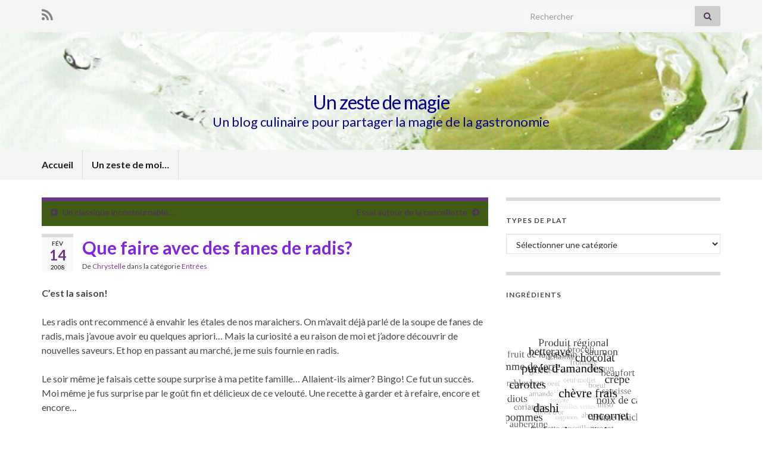

--- FILE ---
content_type: text/html; charset=UTF-8
request_url: https://www.la-saliere.com/zest/2008/veloute-de-fanes-de-radis/
body_size: 15444
content:
<!DOCTYPE html><!--[if IE 7]>
<html class="ie ie7" lang="fr-FR">
<![endif]-->
<!--[if IE 8]>
<html class="ie ie8" lang="fr-FR">
<![endif]-->
<!--[if !(IE 7) & !(IE 8)]><!-->
<html lang="fr-FR">
<!--<![endif]-->
    <head>
        <meta charset="UTF-8">
        <meta http-equiv="X-UA-Compatible" content="IE=edge">
        <meta name="viewport" content="width=device-width, initial-scale=1">
        <meta name='robots' content='index, follow, max-image-preview:large, max-snippet:-1, max-video-preview:-1' />
	<style>img:is([sizes="auto" i], [sizes^="auto," i]) { contain-intrinsic-size: 3000px 1500px }</style>
	
	<!-- This site is optimized with the Yoast SEO plugin v22.6 - https://yoast.com/wordpress/plugins/seo/ -->
	<title>Que faire avec des fanes de radis? - Un zeste de magie</title>
	<link rel="canonical" href="https://www.la-saliere.com/zest/2008/veloute-de-fanes-de-radis/" />
	<meta property="og:locale" content="fr_FR" />
	<meta property="og:type" content="article" />
	<meta property="og:title" content="Que faire avec des fanes de radis? - Un zeste de magie" />
	<meta property="og:description" content="C&rsquo;est la saison! Les radis ont recommencé à envahir les étales de nos maraichers. On m&rsquo;avait déjà parlé de la soupe de fanes de radis, mais j&rsquo;avoue avoir eu quelques apriori&#8230; Mais la curiosité a eu raison de moi et j&rsquo;adore découvrir de nouvelles saveurs. Et hop en passant au marché, je me suis fournie &hellip; Lire la suite" />
	<meta property="og:url" content="https://www.la-saliere.com/zest/2008/veloute-de-fanes-de-radis/" />
	<meta property="og:site_name" content="Un zeste de magie" />
	<meta property="article:published_time" content="2008-02-14T15:22:49+00:00" />
	<meta property="article:modified_time" content="2012-07-24T16:32:45+00:00" />
	<meta property="og:image" content="http://la-saliere.com/zest/wp-content/uploads/2011/08/limehead21.jpg" />
	<meta name="author" content="Chrystelle" />
	<script type="application/ld+json" class="yoast-schema-graph">{"@context":"https://schema.org","@graph":[{"@type":"WebPage","@id":"https://www.la-saliere.com/zest/2008/veloute-de-fanes-de-radis/","url":"https://www.la-saliere.com/zest/2008/veloute-de-fanes-de-radis/","name":"Que faire avec des fanes de radis? - Un zeste de magie","isPartOf":{"@id":"http://www.la-saliere.com/zest/#website"},"datePublished":"2008-02-14T15:22:49+00:00","dateModified":"2012-07-24T16:32:45+00:00","author":{"@id":"http://www.la-saliere.com/zest/#/schema/person/662ac681a89f1079ac806a5e8d61fcb3"},"inLanguage":"fr-FR","potentialAction":[{"@type":"ReadAction","target":["https://www.la-saliere.com/zest/2008/veloute-de-fanes-de-radis/"]}]},{"@type":"WebSite","@id":"http://www.la-saliere.com/zest/#website","url":"http://www.la-saliere.com/zest/","name":"Un zeste de magie","description":"Un blog culinaire pour partager la magie de la gastronomie","potentialAction":[{"@type":"SearchAction","target":{"@type":"EntryPoint","urlTemplate":"http://www.la-saliere.com/zest/?s={search_term_string}"},"query-input":"required name=search_term_string"}],"inLanguage":"fr-FR"},{"@type":"Person","@id":"http://www.la-saliere.com/zest/#/schema/person/662ac681a89f1079ac806a5e8d61fcb3","name":"Chrystelle","image":{"@type":"ImageObject","inLanguage":"fr-FR","@id":"http://www.la-saliere.com/zest/#/schema/person/image/","url":"https://secure.gravatar.com/avatar/de4eaf9f07e6fb69f7e423489cce66f7721d5e8e09c87f7961545f5f261e70da?s=96&d=mm&r=g","contentUrl":"https://secure.gravatar.com/avatar/de4eaf9f07e6fb69f7e423489cce66f7721d5e8e09c87f7961545f5f261e70da?s=96&d=mm&r=g","caption":"Chrystelle"},"url":"https://www.la-saliere.com/zest/author/chrystelle/"}]}</script>
	<!-- / Yoast SEO plugin. -->


<link rel='dns-prefetch' href='//fonts.googleapis.com' />
<link rel="alternate" type="application/rss+xml" title="Un zeste de magie &raquo; Flux" href="https://www.la-saliere.com/zest/feed/" />
<link rel="alternate" type="application/rss+xml" title="Un zeste de magie &raquo; Flux des commentaires" href="https://www.la-saliere.com/zest/comments/feed/" />
<link rel="alternate" type="application/rss+xml" title="Un zeste de magie &raquo; Que faire avec des fanes de radis? Flux des commentaires" href="https://www.la-saliere.com/zest/2008/veloute-de-fanes-de-radis/feed/" />
<script type="text/javascript">
/* <![CDATA[ */
window._wpemojiSettings = {"baseUrl":"https:\/\/s.w.org\/images\/core\/emoji\/16.0.1\/72x72\/","ext":".png","svgUrl":"https:\/\/s.w.org\/images\/core\/emoji\/16.0.1\/svg\/","svgExt":".svg","source":{"concatemoji":"https:\/\/www.la-saliere.com\/zest\/wp-includes\/js\/wp-emoji-release.min.js?ver=6.8.3"}};
/*! This file is auto-generated */
!function(s,n){var o,i,e;function c(e){try{var t={supportTests:e,timestamp:(new Date).valueOf()};sessionStorage.setItem(o,JSON.stringify(t))}catch(e){}}function p(e,t,n){e.clearRect(0,0,e.canvas.width,e.canvas.height),e.fillText(t,0,0);var t=new Uint32Array(e.getImageData(0,0,e.canvas.width,e.canvas.height).data),a=(e.clearRect(0,0,e.canvas.width,e.canvas.height),e.fillText(n,0,0),new Uint32Array(e.getImageData(0,0,e.canvas.width,e.canvas.height).data));return t.every(function(e,t){return e===a[t]})}function u(e,t){e.clearRect(0,0,e.canvas.width,e.canvas.height),e.fillText(t,0,0);for(var n=e.getImageData(16,16,1,1),a=0;a<n.data.length;a++)if(0!==n.data[a])return!1;return!0}function f(e,t,n,a){switch(t){case"flag":return n(e,"\ud83c\udff3\ufe0f\u200d\u26a7\ufe0f","\ud83c\udff3\ufe0f\u200b\u26a7\ufe0f")?!1:!n(e,"\ud83c\udde8\ud83c\uddf6","\ud83c\udde8\u200b\ud83c\uddf6")&&!n(e,"\ud83c\udff4\udb40\udc67\udb40\udc62\udb40\udc65\udb40\udc6e\udb40\udc67\udb40\udc7f","\ud83c\udff4\u200b\udb40\udc67\u200b\udb40\udc62\u200b\udb40\udc65\u200b\udb40\udc6e\u200b\udb40\udc67\u200b\udb40\udc7f");case"emoji":return!a(e,"\ud83e\udedf")}return!1}function g(e,t,n,a){var r="undefined"!=typeof WorkerGlobalScope&&self instanceof WorkerGlobalScope?new OffscreenCanvas(300,150):s.createElement("canvas"),o=r.getContext("2d",{willReadFrequently:!0}),i=(o.textBaseline="top",o.font="600 32px Arial",{});return e.forEach(function(e){i[e]=t(o,e,n,a)}),i}function t(e){var t=s.createElement("script");t.src=e,t.defer=!0,s.head.appendChild(t)}"undefined"!=typeof Promise&&(o="wpEmojiSettingsSupports",i=["flag","emoji"],n.supports={everything:!0,everythingExceptFlag:!0},e=new Promise(function(e){s.addEventListener("DOMContentLoaded",e,{once:!0})}),new Promise(function(t){var n=function(){try{var e=JSON.parse(sessionStorage.getItem(o));if("object"==typeof e&&"number"==typeof e.timestamp&&(new Date).valueOf()<e.timestamp+604800&&"object"==typeof e.supportTests)return e.supportTests}catch(e){}return null}();if(!n){if("undefined"!=typeof Worker&&"undefined"!=typeof OffscreenCanvas&&"undefined"!=typeof URL&&URL.createObjectURL&&"undefined"!=typeof Blob)try{var e="postMessage("+g.toString()+"("+[JSON.stringify(i),f.toString(),p.toString(),u.toString()].join(",")+"));",a=new Blob([e],{type:"text/javascript"}),r=new Worker(URL.createObjectURL(a),{name:"wpTestEmojiSupports"});return void(r.onmessage=function(e){c(n=e.data),r.terminate(),t(n)})}catch(e){}c(n=g(i,f,p,u))}t(n)}).then(function(e){for(var t in e)n.supports[t]=e[t],n.supports.everything=n.supports.everything&&n.supports[t],"flag"!==t&&(n.supports.everythingExceptFlag=n.supports.everythingExceptFlag&&n.supports[t]);n.supports.everythingExceptFlag=n.supports.everythingExceptFlag&&!n.supports.flag,n.DOMReady=!1,n.readyCallback=function(){n.DOMReady=!0}}).then(function(){return e}).then(function(){var e;n.supports.everything||(n.readyCallback(),(e=n.source||{}).concatemoji?t(e.concatemoji):e.wpemoji&&e.twemoji&&(t(e.twemoji),t(e.wpemoji)))}))}((window,document),window._wpemojiSettings);
/* ]]> */
</script>
<style id='wp-emoji-styles-inline-css' type='text/css'>

	img.wp-smiley, img.emoji {
		display: inline !important;
		border: none !important;
		box-shadow: none !important;
		height: 1em !important;
		width: 1em !important;
		margin: 0 0.07em !important;
		vertical-align: -0.1em !important;
		background: none !important;
		padding: 0 !important;
	}
</style>
<link rel='stylesheet' id='wp-block-library-css' href='https://www.la-saliere.com/zest/wp-includes/css/dist/block-library/style.min.css?ver=6.8.3' type='text/css' media='all' />
<style id='classic-theme-styles-inline-css' type='text/css'>
/*! This file is auto-generated */
.wp-block-button__link{color:#fff;background-color:#32373c;border-radius:9999px;box-shadow:none;text-decoration:none;padding:calc(.667em + 2px) calc(1.333em + 2px);font-size:1.125em}.wp-block-file__button{background:#32373c;color:#fff;text-decoration:none}
</style>
<style id='global-styles-inline-css' type='text/css'>
:root{--wp--preset--aspect-ratio--square: 1;--wp--preset--aspect-ratio--4-3: 4/3;--wp--preset--aspect-ratio--3-4: 3/4;--wp--preset--aspect-ratio--3-2: 3/2;--wp--preset--aspect-ratio--2-3: 2/3;--wp--preset--aspect-ratio--16-9: 16/9;--wp--preset--aspect-ratio--9-16: 9/16;--wp--preset--color--black: #000000;--wp--preset--color--cyan-bluish-gray: #abb8c3;--wp--preset--color--white: #ffffff;--wp--preset--color--pale-pink: #f78da7;--wp--preset--color--vivid-red: #cf2e2e;--wp--preset--color--luminous-vivid-orange: #ff6900;--wp--preset--color--luminous-vivid-amber: #fcb900;--wp--preset--color--light-green-cyan: #7bdcb5;--wp--preset--color--vivid-green-cyan: #00d084;--wp--preset--color--pale-cyan-blue: #8ed1fc;--wp--preset--color--vivid-cyan-blue: #0693e3;--wp--preset--color--vivid-purple: #9b51e0;--wp--preset--gradient--vivid-cyan-blue-to-vivid-purple: linear-gradient(135deg,rgba(6,147,227,1) 0%,rgb(155,81,224) 100%);--wp--preset--gradient--light-green-cyan-to-vivid-green-cyan: linear-gradient(135deg,rgb(122,220,180) 0%,rgb(0,208,130) 100%);--wp--preset--gradient--luminous-vivid-amber-to-luminous-vivid-orange: linear-gradient(135deg,rgba(252,185,0,1) 0%,rgba(255,105,0,1) 100%);--wp--preset--gradient--luminous-vivid-orange-to-vivid-red: linear-gradient(135deg,rgba(255,105,0,1) 0%,rgb(207,46,46) 100%);--wp--preset--gradient--very-light-gray-to-cyan-bluish-gray: linear-gradient(135deg,rgb(238,238,238) 0%,rgb(169,184,195) 100%);--wp--preset--gradient--cool-to-warm-spectrum: linear-gradient(135deg,rgb(74,234,220) 0%,rgb(151,120,209) 20%,rgb(207,42,186) 40%,rgb(238,44,130) 60%,rgb(251,105,98) 80%,rgb(254,248,76) 100%);--wp--preset--gradient--blush-light-purple: linear-gradient(135deg,rgb(255,206,236) 0%,rgb(152,150,240) 100%);--wp--preset--gradient--blush-bordeaux: linear-gradient(135deg,rgb(254,205,165) 0%,rgb(254,45,45) 50%,rgb(107,0,62) 100%);--wp--preset--gradient--luminous-dusk: linear-gradient(135deg,rgb(255,203,112) 0%,rgb(199,81,192) 50%,rgb(65,88,208) 100%);--wp--preset--gradient--pale-ocean: linear-gradient(135deg,rgb(255,245,203) 0%,rgb(182,227,212) 50%,rgb(51,167,181) 100%);--wp--preset--gradient--electric-grass: linear-gradient(135deg,rgb(202,248,128) 0%,rgb(113,206,126) 100%);--wp--preset--gradient--midnight: linear-gradient(135deg,rgb(2,3,129) 0%,rgb(40,116,252) 100%);--wp--preset--font-size--small: 14px;--wp--preset--font-size--medium: 20px;--wp--preset--font-size--large: 20px;--wp--preset--font-size--x-large: 42px;--wp--preset--font-size--tiny: 10px;--wp--preset--font-size--regular: 16px;--wp--preset--font-size--larger: 26px;--wp--preset--spacing--20: 0.44rem;--wp--preset--spacing--30: 0.67rem;--wp--preset--spacing--40: 1rem;--wp--preset--spacing--50: 1.5rem;--wp--preset--spacing--60: 2.25rem;--wp--preset--spacing--70: 3.38rem;--wp--preset--spacing--80: 5.06rem;--wp--preset--shadow--natural: 6px 6px 9px rgba(0, 0, 0, 0.2);--wp--preset--shadow--deep: 12px 12px 50px rgba(0, 0, 0, 0.4);--wp--preset--shadow--sharp: 6px 6px 0px rgba(0, 0, 0, 0.2);--wp--preset--shadow--outlined: 6px 6px 0px -3px rgba(255, 255, 255, 1), 6px 6px rgba(0, 0, 0, 1);--wp--preset--shadow--crisp: 6px 6px 0px rgba(0, 0, 0, 1);}:where(.is-layout-flex){gap: 0.5em;}:where(.is-layout-grid){gap: 0.5em;}body .is-layout-flex{display: flex;}.is-layout-flex{flex-wrap: wrap;align-items: center;}.is-layout-flex > :is(*, div){margin: 0;}body .is-layout-grid{display: grid;}.is-layout-grid > :is(*, div){margin: 0;}:where(.wp-block-columns.is-layout-flex){gap: 2em;}:where(.wp-block-columns.is-layout-grid){gap: 2em;}:where(.wp-block-post-template.is-layout-flex){gap: 1.25em;}:where(.wp-block-post-template.is-layout-grid){gap: 1.25em;}.has-black-color{color: var(--wp--preset--color--black) !important;}.has-cyan-bluish-gray-color{color: var(--wp--preset--color--cyan-bluish-gray) !important;}.has-white-color{color: var(--wp--preset--color--white) !important;}.has-pale-pink-color{color: var(--wp--preset--color--pale-pink) !important;}.has-vivid-red-color{color: var(--wp--preset--color--vivid-red) !important;}.has-luminous-vivid-orange-color{color: var(--wp--preset--color--luminous-vivid-orange) !important;}.has-luminous-vivid-amber-color{color: var(--wp--preset--color--luminous-vivid-amber) !important;}.has-light-green-cyan-color{color: var(--wp--preset--color--light-green-cyan) !important;}.has-vivid-green-cyan-color{color: var(--wp--preset--color--vivid-green-cyan) !important;}.has-pale-cyan-blue-color{color: var(--wp--preset--color--pale-cyan-blue) !important;}.has-vivid-cyan-blue-color{color: var(--wp--preset--color--vivid-cyan-blue) !important;}.has-vivid-purple-color{color: var(--wp--preset--color--vivid-purple) !important;}.has-black-background-color{background-color: var(--wp--preset--color--black) !important;}.has-cyan-bluish-gray-background-color{background-color: var(--wp--preset--color--cyan-bluish-gray) !important;}.has-white-background-color{background-color: var(--wp--preset--color--white) !important;}.has-pale-pink-background-color{background-color: var(--wp--preset--color--pale-pink) !important;}.has-vivid-red-background-color{background-color: var(--wp--preset--color--vivid-red) !important;}.has-luminous-vivid-orange-background-color{background-color: var(--wp--preset--color--luminous-vivid-orange) !important;}.has-luminous-vivid-amber-background-color{background-color: var(--wp--preset--color--luminous-vivid-amber) !important;}.has-light-green-cyan-background-color{background-color: var(--wp--preset--color--light-green-cyan) !important;}.has-vivid-green-cyan-background-color{background-color: var(--wp--preset--color--vivid-green-cyan) !important;}.has-pale-cyan-blue-background-color{background-color: var(--wp--preset--color--pale-cyan-blue) !important;}.has-vivid-cyan-blue-background-color{background-color: var(--wp--preset--color--vivid-cyan-blue) !important;}.has-vivid-purple-background-color{background-color: var(--wp--preset--color--vivid-purple) !important;}.has-black-border-color{border-color: var(--wp--preset--color--black) !important;}.has-cyan-bluish-gray-border-color{border-color: var(--wp--preset--color--cyan-bluish-gray) !important;}.has-white-border-color{border-color: var(--wp--preset--color--white) !important;}.has-pale-pink-border-color{border-color: var(--wp--preset--color--pale-pink) !important;}.has-vivid-red-border-color{border-color: var(--wp--preset--color--vivid-red) !important;}.has-luminous-vivid-orange-border-color{border-color: var(--wp--preset--color--luminous-vivid-orange) !important;}.has-luminous-vivid-amber-border-color{border-color: var(--wp--preset--color--luminous-vivid-amber) !important;}.has-light-green-cyan-border-color{border-color: var(--wp--preset--color--light-green-cyan) !important;}.has-vivid-green-cyan-border-color{border-color: var(--wp--preset--color--vivid-green-cyan) !important;}.has-pale-cyan-blue-border-color{border-color: var(--wp--preset--color--pale-cyan-blue) !important;}.has-vivid-cyan-blue-border-color{border-color: var(--wp--preset--color--vivid-cyan-blue) !important;}.has-vivid-purple-border-color{border-color: var(--wp--preset--color--vivid-purple) !important;}.has-vivid-cyan-blue-to-vivid-purple-gradient-background{background: var(--wp--preset--gradient--vivid-cyan-blue-to-vivid-purple) !important;}.has-light-green-cyan-to-vivid-green-cyan-gradient-background{background: var(--wp--preset--gradient--light-green-cyan-to-vivid-green-cyan) !important;}.has-luminous-vivid-amber-to-luminous-vivid-orange-gradient-background{background: var(--wp--preset--gradient--luminous-vivid-amber-to-luminous-vivid-orange) !important;}.has-luminous-vivid-orange-to-vivid-red-gradient-background{background: var(--wp--preset--gradient--luminous-vivid-orange-to-vivid-red) !important;}.has-very-light-gray-to-cyan-bluish-gray-gradient-background{background: var(--wp--preset--gradient--very-light-gray-to-cyan-bluish-gray) !important;}.has-cool-to-warm-spectrum-gradient-background{background: var(--wp--preset--gradient--cool-to-warm-spectrum) !important;}.has-blush-light-purple-gradient-background{background: var(--wp--preset--gradient--blush-light-purple) !important;}.has-blush-bordeaux-gradient-background{background: var(--wp--preset--gradient--blush-bordeaux) !important;}.has-luminous-dusk-gradient-background{background: var(--wp--preset--gradient--luminous-dusk) !important;}.has-pale-ocean-gradient-background{background: var(--wp--preset--gradient--pale-ocean) !important;}.has-electric-grass-gradient-background{background: var(--wp--preset--gradient--electric-grass) !important;}.has-midnight-gradient-background{background: var(--wp--preset--gradient--midnight) !important;}.has-small-font-size{font-size: var(--wp--preset--font-size--small) !important;}.has-medium-font-size{font-size: var(--wp--preset--font-size--medium) !important;}.has-large-font-size{font-size: var(--wp--preset--font-size--large) !important;}.has-x-large-font-size{font-size: var(--wp--preset--font-size--x-large) !important;}
:where(.wp-block-post-template.is-layout-flex){gap: 1.25em;}:where(.wp-block-post-template.is-layout-grid){gap: 1.25em;}
:where(.wp-block-columns.is-layout-flex){gap: 2em;}:where(.wp-block-columns.is-layout-grid){gap: 2em;}
:root :where(.wp-block-pullquote){font-size: 1.5em;line-height: 1.6;}
</style>
<link rel='stylesheet' id='wprm-template-css' href='https://www.la-saliere.com/zest/wp-content/plugins/wp-recipe-maker/templates/recipe/legacy/simple/simple.min.css?ver=10.0.4' type='text/css' media='all' />
<link rel='stylesheet' id='wpurp_style_minified-css' href='https://www.la-saliere.com/zest/wp-content/plugins/wp-ultimate-recipe/assets/wpurp-public-forced.css?ver=3.11.0' type='text/css' media='all' />
<link rel='stylesheet' id='wpurp_style1-css' href='https://www.la-saliere.com/zest/wp-content/plugins/wp-ultimate-recipe/vendor/font-awesome/css/font-awesome.min.css?ver=3.11.0' type='text/css' media='all' />
<link rel='stylesheet' id='wpurp_style2-css' href='https://fonts.googleapis.com/css?family=Open+Sans&#038;ver=3.11.0' type='text/css' media='all' />
<link rel='stylesheet' id='zrdn-recipeblock-grid-css' href='https://www.la-saliere.com/zest/wp-content/plugins/zip-recipes/styles/zrdn-grid.min.css?ver=8.2.4' type='text/css' media='all' />
<link rel='stylesheet' id='zrdn-recipes-css' href='https://www.la-saliere.com/zest/wp-content/plugins/zip-recipes/styles/zlrecipe-std.min.css?ver=8.2.4' type='text/css' media='all' />
<link rel='stylesheet' id='bootstrap-css' href='https://www.la-saliere.com/zest/wp-content/themes/graphene/bootstrap/css/bootstrap.min.css?ver=6.8.3' type='text/css' media='all' />
<link rel='stylesheet' id='font-awesome-css' href='https://www.la-saliere.com/zest/wp-content/themes/graphene/fonts/font-awesome/css/font-awesome.min.css?ver=6.8.3' type='text/css' media='all' />
<link rel='stylesheet' id='graphene-css' href='https://www.la-saliere.com/zest/wp-content/themes/graphene/style.css?ver=2.9.4' type='text/css' media='screen' />
<link rel='stylesheet' id='graphene-responsive-css' href='https://www.la-saliere.com/zest/wp-content/themes/graphene/responsive.css?ver=2.9.4' type='text/css' media='all' />
<link rel='stylesheet' id='graphene-print-css' href='https://www.la-saliere.com/zest/wp-content/themes/graphene/style-print.css?ver=2.9.4' type='text/css' media='print' />
<link rel='stylesheet' id='graphene-blocks-css' href='https://www.la-saliere.com/zest/wp-content/themes/graphene/blocks.css?ver=2.9.4' type='text/css' media='all' />
<script type="text/javascript" src="https://www.la-saliere.com/zest/wp-includes/js/jquery/jquery.min.js?ver=3.7.1" id="jquery-core-js"></script>
<script type="text/javascript" src="https://www.la-saliere.com/zest/wp-includes/js/jquery/jquery-migrate.min.js?ver=3.4.1" id="jquery-migrate-js"></script>
<script type="text/javascript" src="https://www.la-saliere.com/zest/wp-content/plugins/html5-cumulus/inc/jquery.tagcanvas.min.js?ver=6.8.3" id="h5c-tagcanvas-js"></script>
<script defer type="text/javascript" src="https://www.la-saliere.com/zest/wp-content/themes/graphene/bootstrap/js/bootstrap.min.js?ver=2.9.4" id="bootstrap-js"></script>
<script defer type="text/javascript" src="https://www.la-saliere.com/zest/wp-content/themes/graphene/js/bootstrap-hover-dropdown/bootstrap-hover-dropdown.min.js?ver=2.9.4" id="bootstrap-hover-dropdown-js"></script>
<script defer type="text/javascript" src="https://www.la-saliere.com/zest/wp-content/themes/graphene/js/bootstrap-submenu/bootstrap-submenu.min.js?ver=2.9.4" id="bootstrap-submenu-js"></script>
<script defer type="text/javascript" src="https://www.la-saliere.com/zest/wp-content/themes/graphene/js/jquery.infinitescroll.min.js?ver=2.9.4" id="infinite-scroll-js"></script>
<script type="text/javascript" id="graphene-js-extra">
/* <![CDATA[ */
var grapheneJS = {"siteurl":"https:\/\/www.la-saliere.com\/zest","ajaxurl":"https:\/\/www.la-saliere.com\/zest\/wp-admin\/admin-ajax.php","templateUrl":"https:\/\/www.la-saliere.com\/zest\/wp-content\/themes\/graphene","isSingular":"1","enableStickyMenu":"","shouldShowComments":"1","commentsOrder":"newest","sliderDisable":"","sliderInterval":"7000","infScrollBtnLbl":"Lire plus","infScrollOn":"","infScrollCommentsOn":"","totalPosts":"1","postsPerPage":"10","isPageNavi":"","infScrollMsgText":"Fetching window.grapheneInfScrollItemsPerPage of window.grapheneInfScrollItemsLeft items left ...","infScrollMsgTextPlural":"Fetching window.grapheneInfScrollItemsPerPage of window.grapheneInfScrollItemsLeft items left ...","infScrollFinishedText":"All loaded!","commentsPerPage":"200","totalComments":"0","infScrollCommentsMsg":"R\u00e9cup\u00e9ration de window.grapheneInfScrollCommentsPerPage commentaires sur window.grapheneInfScrollCommentsLeft laiss\u00e9s","infScrollCommentsMsgPlural":"R\u00e9cup\u00e9ration de window.grapheneInfScrollCommentsPerPage commentaires sur window.grapheneInfScrollCommentsLeft laiss\u00e9s","infScrollCommentsFinishedMsg":"All comments loaded!","disableLiveSearch":"1","txtNoResult":"No result found.","isMasonry":""};
/* ]]> */
</script>
<script defer type="text/javascript" src="https://www.la-saliere.com/zest/wp-content/themes/graphene/js/graphene.js?ver=2.9.4" id="graphene-js"></script>
<link rel="https://api.w.org/" href="https://www.la-saliere.com/zest/wp-json/" /><link rel="alternate" title="JSON" type="application/json" href="https://www.la-saliere.com/zest/wp-json/wp/v2/posts/5" /><link rel="EditURI" type="application/rsd+xml" title="RSD" href="https://www.la-saliere.com/zest/xmlrpc.php?rsd" />
<meta name="generator" content="WordPress 6.8.3" />
<link rel='shortlink' href='https://www.la-saliere.com/zest/?p=5' />
<link rel="alternate" title="oEmbed (JSON)" type="application/json+oembed" href="https://www.la-saliere.com/zest/wp-json/oembed/1.0/embed?url=https%3A%2F%2Fwww.la-saliere.com%2Fzest%2F2008%2Fveloute-de-fanes-de-radis%2F" />
<link rel="alternate" title="oEmbed (XML)" type="text/xml+oembed" href="https://www.la-saliere.com/zest/wp-json/oembed/1.0/embed?url=https%3A%2F%2Fwww.la-saliere.com%2Fzest%2F2008%2Fveloute-de-fanes-de-radis%2F&#038;format=xml" />
<script type="text/javascript" src="https://la-saliere.api.oneall.com/socialize/library.js" id="oa_social_library-js"></script>
<style type="text/css"> html body .wprm-recipe-container { color: #333333; } html body .wprm-recipe-container a.wprm-recipe-print { color: #333333; } html body .wprm-recipe-container a.wprm-recipe-print:hover { color: #333333; } html body .wprm-recipe-container .wprm-recipe { background-color: #ffffff; } html body .wprm-recipe-container .wprm-recipe { border-color: #aaaaaa; } html body .wprm-recipe-container .wprm-recipe-tastefully-simple .wprm-recipe-time-container { border-color: #aaaaaa; } html body .wprm-recipe-container .wprm-recipe .wprm-color-border { border-color: #aaaaaa; } html body .wprm-recipe-container a { color: #3498db; } html body .wprm-recipe-container .wprm-recipe-tastefully-simple .wprm-recipe-name { color: #000000; } html body .wprm-recipe-container .wprm-recipe-tastefully-simple .wprm-recipe-header { color: #000000; } html body .wprm-recipe-container h1 { color: #000000; } html body .wprm-recipe-container h2 { color: #000000; } html body .wprm-recipe-container h3 { color: #000000; } html body .wprm-recipe-container h4 { color: #000000; } html body .wprm-recipe-container h5 { color: #000000; } html body .wprm-recipe-container h6 { color: #000000; } html body .wprm-recipe-container svg path { fill: #343434; } html body .wprm-recipe-container svg rect { fill: #343434; } html body .wprm-recipe-container svg polygon { stroke: #343434; } html body .wprm-recipe-container .wprm-rating-star-full svg polygon { fill: #343434; } html body .wprm-recipe-container .wprm-recipe .wprm-color-accent { background-color: #2c3e50; } html body .wprm-recipe-container .wprm-recipe .wprm-color-accent { color: #ffffff; } html body .wprm-recipe-container .wprm-recipe .wprm-color-accent a.wprm-recipe-print { color: #ffffff; } html body .wprm-recipe-container .wprm-recipe .wprm-color-accent a.wprm-recipe-print:hover { color: #ffffff; } html body .wprm-recipe-container .wprm-recipe-colorful .wprm-recipe-header { background-color: #2c3e50; } html body .wprm-recipe-container .wprm-recipe-colorful .wprm-recipe-header { color: #ffffff; } html body .wprm-recipe-container .wprm-recipe-colorful .wprm-recipe-meta > div { background-color: #3498db; } html body .wprm-recipe-container .wprm-recipe-colorful .wprm-recipe-meta > div { color: #ffffff; } html body .wprm-recipe-container .wprm-recipe-colorful .wprm-recipe-meta > div a.wprm-recipe-print { color: #ffffff; } html body .wprm-recipe-container .wprm-recipe-colorful .wprm-recipe-meta > div a.wprm-recipe-print:hover { color: #ffffff; } .wprm-rating-star svg polygon { stroke: #343434; } .wprm-rating-star.wprm-rating-star-full svg polygon { fill: #343434; } html body .wprm-recipe-container .wprm-recipe-instruction-image { text-align: left; } html body .wprm-recipe-container li.wprm-recipe-ingredient { list-style-type: disc; } html body .wprm-recipe-container li.wprm-recipe-instruction { list-style-type: decimal; } .tippy-box[data-theme~="wprm"] { background-color: #333333; color: #FFFFFF; } .tippy-box[data-theme~="wprm"][data-placement^="top"] > .tippy-arrow::before { border-top-color: #333333; } .tippy-box[data-theme~="wprm"][data-placement^="bottom"] > .tippy-arrow::before { border-bottom-color: #333333; } .tippy-box[data-theme~="wprm"][data-placement^="left"] > .tippy-arrow::before { border-left-color: #333333; } .tippy-box[data-theme~="wprm"][data-placement^="right"] > .tippy-arrow::before { border-right-color: #333333; } .tippy-box[data-theme~="wprm"] a { color: #FFFFFF; } .wprm-comment-rating svg { width: 18px !important; height: 18px !important; } img.wprm-comment-rating { width: 90px !important; height: 18px !important; } body { --comment-rating-star-color: #343434; } body { --wprm-popup-font-size: 16px; } body { --wprm-popup-background: #ffffff; } body { --wprm-popup-title: #000000; } body { --wprm-popup-content: #444444; } body { --wprm-popup-button-background: #444444; } body { --wprm-popup-button-text: #ffffff; }</style><style type="text/css">.wprm-glossary-term {color: #5A822B;text-decoration: underline;cursor: help;}</style><style data-context="foundation-flickity-css">/*! Flickity v2.0.2
http://flickity.metafizzy.co
---------------------------------------------- */.flickity-enabled{position:relative}.flickity-enabled:focus{outline:0}.flickity-viewport{overflow:hidden;position:relative;height:100%}.flickity-slider{position:absolute;width:100%;height:100%}.flickity-enabled.is-draggable{-webkit-tap-highlight-color:transparent;tap-highlight-color:transparent;-webkit-user-select:none;-moz-user-select:none;-ms-user-select:none;user-select:none}.flickity-enabled.is-draggable .flickity-viewport{cursor:move;cursor:-webkit-grab;cursor:grab}.flickity-enabled.is-draggable .flickity-viewport.is-pointer-down{cursor:-webkit-grabbing;cursor:grabbing}.flickity-prev-next-button{position:absolute;top:50%;width:44px;height:44px;border:none;border-radius:50%;background:#fff;background:hsla(0,0%,100%,.75);cursor:pointer;-webkit-transform:translateY(-50%);transform:translateY(-50%)}.flickity-prev-next-button:hover{background:#fff}.flickity-prev-next-button:focus{outline:0;box-shadow:0 0 0 5px #09f}.flickity-prev-next-button:active{opacity:.6}.flickity-prev-next-button.previous{left:10px}.flickity-prev-next-button.next{right:10px}.flickity-rtl .flickity-prev-next-button.previous{left:auto;right:10px}.flickity-rtl .flickity-prev-next-button.next{right:auto;left:10px}.flickity-prev-next-button:disabled{opacity:.3;cursor:auto}.flickity-prev-next-button svg{position:absolute;left:20%;top:20%;width:60%;height:60%}.flickity-prev-next-button .arrow{fill:#333}.flickity-page-dots{position:absolute;width:100%;bottom:-25px;padding:0;margin:0;list-style:none;text-align:center;line-height:1}.flickity-rtl .flickity-page-dots{direction:rtl}.flickity-page-dots .dot{display:inline-block;width:10px;height:10px;margin:0 8px;background:#333;border-radius:50%;opacity:.25;cursor:pointer}.flickity-page-dots .dot.is-selected{opacity:1}</style><style data-context="foundation-slideout-css">.slideout-menu{position:fixed;left:0;top:0;bottom:0;right:auto;z-index:0;width:256px;overflow-y:auto;-webkit-overflow-scrolling:touch;display:none}.slideout-menu.pushit-right{left:auto;right:0}.slideout-panel{position:relative;z-index:1;will-change:transform}.slideout-open,.slideout-open .slideout-panel,.slideout-open body{overflow:hidden}.slideout-open .slideout-menu{display:block}.pushit{display:none}</style>		<script>
		   WebFontConfig = {
		      google: { 
		      	families: ["Lato:400,400i,700,700i&display=swap"]		      }
		   };

		   (function(d) {
		      var wf = d.createElement('script'), s = d.scripts[0];
		      wf.src = 'https://ajax.googleapis.com/ajax/libs/webfont/1.6.26/webfont.js';
		      wf.async = true;
		      s.parentNode.insertBefore(wf, s);
		   })(document);
		</script>
	<style type="text/css">
.navbar #secondary-menu-wrap {background: #000000}.navbar #secondary-menu-wrap .nav li:focus, .navbar #secondary-menu-wrap .nav li:hover, .navbar #secondary-menu-wrap .nav li.current-menu-item, .navbar #secondary-menu-wrap .nav li.current-menu-ancestor, .navbar #secondary-menu-wrap .dropdown-menu li, .navbar #secondary-menu-wrap .dropdown-menu > li > a:focus, .navbar #secondary-menu-wrap .dropdown-menu > li > a:hover, .navbar #secondary-menu-wrap .dropdown-menu > .active > a, .navbar #secondary-menu-wrap .dropdown-menu > .active > a:focus, .navbar #secondary-menu-wrap .dropdown-menu > .active > a:hover, .navbar #secondary-menu-wrap .navbar-nav>.open>a, .navbar #secondary-menu-wrap .navbar-nav>.open>a:focus, .navbar #secondary-menu-wrap .navbar-nav>.open>a:hover {background-color: #000000}.post-title, .post-title a, .post-title a:hover, .post-title a:visited {color: #8224e3}a:focus, a:hover, .post-nav-top a:hover {color: #4236c4}.sidebar .sidebar-wrap {background-color: #ffffff; border-color: #dbdbdb}.carousel-caption {background-color: rgba(101,158,49,0.38); background-color: rgba(0.8); color: #ffffff} .carousel .slider_post_title, .carousel .slider_post_title a {color: #ffffff}.carousel.style-card {color: #000000}.btn, .btn:focus, .btn:hover, .btn a, .Button, .colour-preview .button, input[type="submit"], button[type="submit"], #commentform #submit, .wpsc_buy_button, #back-to-top, .wp-block-button .wp-block-button__link:not(.has-background) {background: #98A220; color: #ffffff} .wp-block-button.is-style-outline .wp-block-button__link {background:transparent; border-color: #98A220}.btn.btn-outline, .btn.btn-outline:hover {color: #98A220;border-color: #98A220}.post-nav-top, .archive-title, .page-title, .term-desc, .breadcrumb {background-color: #405C16; border-color: #6b3589}body{background-image:none}.header_title, .header_title a, .header_title a:visited, .header_title a:hover, .header_desc {color:#09028c}.carousel, .carousel .item{height:400px}@media (max-width: 991px) {.carousel, .carousel .item{height:250px}}#header{max-height:198px}.post-title, .post-title a, .post-title a:hover, .post-title a:visited{ color: #8224e3 }
</style>
		<script type="application/ld+json">{"@context":"http:\/\/schema.org","@type":"Article","mainEntityOfPage":"https:\/\/www.la-saliere.com\/zest\/2008\/veloute-de-fanes-de-radis\/","publisher":{"@type":"Organization","name":"Un zeste de magie"},"headline":"Que faire avec des fanes de radis?","datePublished":"2008-02-14T16:22:49+00:00","dateModified":"2012-07-24T18:32:45+00:00","description":"C'est la saison! Les radis ont recommenc\u00e9 \u00e0 envahir les \u00e9tales de nos maraichers. On m'avait d\u00e9j\u00e0 parl\u00e9 de la soupe de fanes de radis, mais j'avoue avoir eu quelques apriori... Mais la curiosit\u00e9 a eu raison de moi et j'adore d\u00e9couvrir de nouvelles saveurs. Et hop en passant au march\u00e9, je me suis fournie ...","author":{"@type":"Person","name":"Chrystelle"}}</script>
	<style>.ios7.web-app-mode.has-fixed header{ background-color: rgba(3,122,221,.88);}</style>    <!-- BEGIN Google Analytics script -->
    	<script type="text/javascript">

  var _gaq = _gaq || [];
  _gaq.push(['_setAccount', 'UA-37605520-1']);
  _gaq.push(['_trackPageview']);

  (function() {
    var ga = document.createElement('script'); ga.type = 'text/javascript'; ga.async = true;
    ga.src = ('https:' == document.location.protocol ? 'https://ssl' : 'http://www') + '.google-analytics.com/ga.js';
    var s = document.getElementsByTagName('script')[0]; s.parentNode.insertBefore(ga, s);
  })();

</script>    <!-- END Google Analytics script -->
        </head>
    <body class="wp-singular post-template-default single single-post postid-5 single-format-standard wp-embed-responsive wp-theme-graphene layout-full-width-boxed two_col_left two-columns singular equal-widget-bg">
        
        <div class="container-fluid">
            
                            <div id="top-bar" class="row clearfix top-bar light">
                    <div class="container container-full-width-boxed">
                                                    
                            <div class="col-md-12 top-bar-items">
                                
                                                                                                    	<ul class="social-profiles">
							
			            <li class="social-profile social-profile-rss">
			            	<a href="https://www.la-saliere.com/zest/feed/" title="S&#039;abonner au flux RSS du zeste de magie" id="social-id-1" class="mysocial social-rss">
			            				                            <i class="fa fa-rss"></i>
		                        			            	</a>
			            </li>
		            
		    	    </ul>
                                    
                                                                    <button type="button" class="search-toggle navbar-toggle collapsed" data-toggle="collapse" data-target="#top_search">
                                        <span class="sr-only">Toggle search form</span>
                                        <i class="fa fa-search-plus"></i>
                                    </button>

                                    <div id="top_search" class="top-search-form">
                                        <form class="searchform" method="get" action="https://www.la-saliere.com/zest">
	<div class="input-group">
		<div class="form-group live-search-input">
			<label for="s" class="screen-reader-text">Search for:</label>
		    <input type="text" id="s" name="s" class="form-control" placeholder="Rechercher">
		    		</div>
	    <span class="input-group-btn">
	    	<button class="btn btn-default" type="submit"><i class="fa fa-search"></i></button>
	    </span>
    </div>
    </form>                                                                            </div>
                                
                                                            </div>

                        
                    </div>                </div>
            

            <div id="header" class="row">

                <img src="https://la-saliere.com/zest/wp-content/uploads/2011/08/limehead21.jpg" alt="Un zeste de magie" title="Un zeste de magie" width="960" height="198" />                
                <div class="container container-full-width-boxed">                                    </div>            </div>


                        <nav class="navbar row ">

                <div class="navbar-header align-center">
                		                    <button type="button" class="navbar-toggle collapsed" data-toggle="collapse" data-target="#header-menu-wrap, #secondary-menu-wrap">
	                        <span class="sr-only">Toggle navigation</span>
	                        <span class="icon-bar"></span>
	                        <span class="icon-bar"></span>
	                        <span class="icon-bar"></span>
	                    </button>
                	                    
                    
                    <div class="container container-full-width-boxed">                        <p class="header_title">
                            <a href="https://www.la-saliere.com/zest" title="Retour à l&#039;accueil">                                Un zeste de magie                            </a>                        </p>
                    
                                                    <p class="header_desc">Un blog culinaire pour partager la magie de la gastronomie</p>
                                            </div>
                                    </div>

                <div class="container container-full-width-boxed">                    <div class="collapse navbar-collapse" id="header-menu-wrap">

            			<ul class="nav navbar-nav flip"><li ><a href="https://www.la-saliere.com/zest/">Accueil</a></li><li class="menu-item menu-item-18"><a href="https://www.la-saliere.com/zest/a-propos/" >Un zeste de moi…</a></li></ul>                        
            			                        
                                            </div>
                </div>
                                    
                            </nav>

            
            <div id="content" class="clearfix hfeed row">
                <div class="container container-full-width-boxed">
                    
                                        
                    <div id="content-main" class="clearfix content-main col-md-8">
                    
	
		<div class="post-nav post-nav-top clearfix">
			<p class="previous col-sm-6"><i class="fa fa-arrow-circle-left"></i> <a href="https://www.la-saliere.com/zest/2008/tartiflette/" rel="prev">Un classique incontournable…</a></p>			<p class="next-post col-sm-6"><a href="https://www.la-saliere.com/zest/2008/essai-autour-de-la-cancoillotte/" rel="next">Essai autour de la cancoillotte</a> <i class="fa fa-arrow-circle-right"></i></p>					</div>
		        
<div id="post-5" class="clearfix post post-5 type-post status-publish format-standard hentry category-entrees tag-fanes-de-radis item-wrap">
		
	<div class="entry clearfix">
    	
                    	<div class="post-date date alpha with-year">
            <p class="default_date">
            	<span class="month">Fév</span>
                <span class="day">14</span>
                	                <span class="year">2008</span>
                            </p>
                    </div>
            
		        <h1 class="post-title entry-title">
			Que faire avec des fanes de radis?			        </h1>
		
			    <ul class="post-meta entry-meta clearfix">
	    		        <li class="byline">
	        	De <span class="author"><a href="https://www.la-saliere.com/zest/author/chrystelle/" rel="author">Chrystelle</a></span><span class="entry-cat"> dans la catégorie <span class="terms"><a class="term term-category term-7" href="https://www.la-saliere.com/zest/category/entrees/">Entrées</a></span></span>	        </li>
	        	        <li class="print-date">
	        	<p class="printonly"><em>14 février 2008</em></p>	        </li>
	        	    </ul>
    
				
				<div class="entry-content clearfix">
							
										
						<p><strong>C&rsquo;est la saison!</strong></p>
<p>Les radis ont recommencé à envahir les étales de nos maraichers. On m&rsquo;avait déjà parlé de la soupe de fanes de radis, mais j&rsquo;avoue avoir eu quelques apriori&#8230; Mais la curiosité a eu raison de moi et j&rsquo;adore découvrir de nouvelles saveurs. Et hop en passant au marché, je me suis fournie en radis.</p>
<p>Le soir même je faisais cette soupe surprise à ma petite famille&#8230; Allaient-ils aimer? Bingo! Ce fut un succès. Moi même je fus surprise par le goût fin et délicieux de ce velouté. Une recette à garder et à refaire, encore et encore&#8230;<span id="more-5"></span></p>
<h2><span style="color: #800080;"><strong><span style="text-decoration: underline;">Veloutés de fanes de radis</span></strong></span></h2>
<p><strong><span style="text-decoration: underline;">Ingrédients pour 4 assiettes :</span></strong></p>
<ul>
<li>Les fanes d&rsquo;une botte de radis</li>
<li>½ oignon</li>
<li>1 pomme de terre moyenne</li>
<li>50 cl d0eau</li>
<li>25 cl de crème liquide</li>
<li>1 cube de bouillon de volaille</li>
<li>1 noisette de beurre</li>
<li>1 cuillère à café d&rsquo;huile</li>
<li>sel, poivre</li>
</ul>
<p>Bien laver les fanes de radis. Épluchez la pomme de terre ainsi que l&rsquo;oignon. Émincez l&rsquo;oignon finement. Faîtes le suer à feu doux avec un peu de beurre et d&rsquo;huile. Rajouter la pomme de terre coupée en petites lamelles. Cuire 5 minutes à feu moyen sans coloration. Puis rajouter les fanes de radis et les faire « tomber ». Pendant ce temps, faîtes chauffer l&rsquo;eau dans une grande casserole et ajouter le bouillon cube. Quand les fanes sont prêtes, les mettre dans la l&rsquo;eau et rajouter la crème fraîche liquide. Porter à frémissement et laisser cuire à feu doux 20 minutes.</p>
<p>Saler et poivrer.</p>
<p>Après 20 minutes, verser la soupe dans un blender et mixer finement jusqu&rsquo;à la consistance d&rsquo;un velouté.</p>
<p>Servez dans un bol ou une assiette à soupe avec une pluche de persil plat en décoration.</p>
								</div>
		
			    <ul class="entry-footer">
	    		        <li class="post-tags col-sm-8"><i class="fa fa-tags" title="Étiquettes"></i> <span class="terms"><a class="term term-tagpost_tag term-81" href="https://www.la-saliere.com/zest/tag/fanes-de-radis/">fanes de radis</a></span></li>
	        	        <li class="addthis col-sm-8"><div class="add-this"><a href="https://twitter.com/share" class="twitter-share-button" data-text="Que faire avec des fanes de radis?" data-via="zest_de_magie" data-lang="fr" data-hashtags="cuisine">Tweeter</a>
<script>!function(d,s,id){var js,fjs=d.getElementsByTagName(s)[0];if(!d.getElementById(id)){js=d.createElement(s);js.id=id;js.src="//platform.twitter.com/widgets.js";fjs.parentNode.insertBefore(js,fjs);}}(document,"script","twitter-wjs");</script>
<div id="fb-root"></div>
<script>(function(d, s, id) {
  var js, fjs = d.getElementsByTagName(s)[0];
  if (d.getElementById(id)) return;
  js = d.createElement(s); js.id = id;
  js.src = "//connect.facebook.net/fr_FR/all.js#xfbml=1";
  fjs.parentNode.insertBefore(js, fjs);
}(document, 'script', 'facebook-jssdk'));</script>
<div class="fb-like" data-href="https://www.la-saliere.com/zest/2008/veloute-de-fanes-de-radis/" data-send="false" data-layout="button_count" data-width="120" data-show-faces="true"></div>
<!-- Place this tag where you want the +1 button to render. -->
<div class="g-plusone" data-size="medium"></div>

<!-- Place this tag after the last +1 button tag. -->
<script type="text/javascript">
  window.___gcfg = {lang: 'fr'};

  (function() {
    var po = document.createElement('script'); po.type = 'text/javascript'; po.async = true;
    po.src = 'https://apis.google.com/js/plusone.js';
    var s = document.getElementsByTagName('script')[0]; s.parentNode.insertBefore(po, s);
  })();
</script></div></li>
	        	    </ul>
    	</div>

</div>

    <div class="entry-author">
        <div class="row">
            <div class="author-avatar col-sm-3">
            	<a href="https://www.la-saliere.com/zest/author/chrystelle/" rel="author">
					<img alt='' src='https://secure.gravatar.com/avatar/de4eaf9f07e6fb69f7e423489cce66f7721d5e8e09c87f7961545f5f261e70da?s=200&#038;d=mm&#038;r=g' srcset='https://secure.gravatar.com/avatar/de4eaf9f07e6fb69f7e423489cce66f7721d5e8e09c87f7961545f5f261e70da?s=400&#038;d=mm&#038;r=g 2x' class='avatar avatar-200 photo' height='200' width='200' decoding='async'/>                </a>
            </div>

            <div class="author-bio col-sm-9">
                <h3 class="section-title-sm">Chrystelle</h3>
                    <ul class="author-social">
    	        
			        <li><a href="mailto:service@la-saliere.com"><i class="fa fa-envelope-o"></i></a></li>
            </ul>
                </div>
        </div>
    </div>
    
<p class="printonly"><span class="printonly url"><strong>Lien Permanent pour cet article : </strong><span>https://www.la-saliere.com/zest/2008/veloute-de-fanes-de-radis/</span></span></p>











	<div id="comment-form-wrap" class="clearfix">
			<div id="respond" class="comment-respond">
		<h3 id="reply-title" class="comment-reply-title">Laisser un commentaire</h3><p class="must-log-in">Vous devez <a href="https://www.la-saliere.com/zest/wp-login.php?redirect_to=https%3A%2F%2Fwww.la-saliere.com%2Fzest%2F2008%2Fveloute-de-fanes-de-radis%2F">vous connecter</a> pour publier un commentaire.</p> <!-- OneAll.com / Social Login for WordPress / v5.10.0 -->
<div class="oneall_social_login">
 <div class="oneall_social_login_label" style="margin-bottom: 3px;"><label>Vous pouvez vous identifier avec:</label></div>
 <div class="oneall_social_login_providers" id="oneall_social_login_providers_6139917"></div>
 <script data-cfasync="false" type="text/javascript">
  oneall.api.plugins.social_login.build('oneall_social_login_providers_6139917', {
   'providers': ['facebook','twitter','google','yahoo'], 
   'callback_uri': (window.location.href + ((window.location.href.split('?')[1] ? '&amp;': '?') + "oa_social_login_source=comments")), 
   'css_theme_uri': 'https://secure.oneallcdn.com/css/api/socialize/themes/wordpress/modern.css' 
  });
 </script>
</div>	</div><!-- #respond -->
		</div>
    

            
  

                </div><!-- #content-main -->
        
            
<div id="sidebar1" class="sidebar sidebar-right widget-area col-md-4">

	
    <div id="categories-2" class="sidebar-wrap widget_categories"><h2 class="widget-title">Types de plat</h2><form action="https://www.la-saliere.com/zest" method="get"><label class="screen-reader-text" for="cat">Types de plat</label><select  name='cat' id='cat' class='postform'>
	<option value='-1'>Sélectionner une catégorie</option>
	<option class="level-0" value="3">A base de fromage&nbsp;&nbsp;(9)</option>
	<option class="level-0" value="4">Accompagnement&nbsp;&nbsp;(1)</option>
	<option class="level-0" value="5">Asiatique&nbsp;&nbsp;(3)</option>
	<option class="level-0" value="6">Desserts&nbsp;&nbsp;(6)</option>
	<option class="level-0" value="7">Entrées&nbsp;&nbsp;(13)</option>
	<option class="level-0" value="8">Entrées chaudes&nbsp;&nbsp;(9)</option>
	<option class="level-0" value="9">Entrées froides&nbsp;&nbsp;(3)</option>
	<option class="level-0" value="10">Gratin&nbsp;&nbsp;(2)</option>
	<option class="level-0" value="11">légumes&nbsp;&nbsp;(3)</option>
	<option class="level-0" value="180">Menu&nbsp;&nbsp;(2)</option>
	<option class="level-0" value="12">Non classé&nbsp;&nbsp;(1)</option>
	<option class="level-0" value="176">On en parle&nbsp;&nbsp;(5)</option>
	<option class="level-0" value="13">Plat Principaux&nbsp;&nbsp;(13)</option>
	<option class="level-0" value="14">Poisson&nbsp;&nbsp;(1)</option>
	<option class="level-0" value="276">Salade&nbsp;&nbsp;(2)</option>
	<option class="level-0" value="16">Soupes&nbsp;&nbsp;(3)</option>
	<option class="level-0" value="17">Veloutés&nbsp;&nbsp;(2)</option>
	<option class="level-0" value="18">Viandes&nbsp;&nbsp;(3)</option>
</select>
</form><script type="text/javascript">
/* <![CDATA[ */

(function() {
	var dropdown = document.getElementById( "cat" );
	function onCatChange() {
		if ( dropdown.options[ dropdown.selectedIndex ].value > 0 ) {
			dropdown.parentNode.submit();
		}
	}
	dropdown.onchange = onCatChange;
})();

/* ]]> */
</script>
</div><div id="html5_cumulus-3" class="sidebar-wrap html5_cumulus">
<h2 class="widget-title">Ingrédients</h2>
<div id="html5-cumulus-anhhek">
<canvas width="220" height="300" id="canvas-anhhek" style="background-color: none;">
<p>Your browser doesn&#039;t support the HTML5 CANVAS tag.</p>
</canvas>

<div style="display: none" id="tagcloud-anhhek">
<ul class='wp-tag-cloud' role='list'>
	<li><a href="https://www.la-saliere.com/zest/tag/brocoli/" class="tag-cloud-link tag-link-31 tag-link-position-1" style="font-size: 6pt;" aria-label="brocoli (1 élément)">brocoli</a></li>
	<li><a href="https://www.la-saliere.com/zest/tag/echalote/" class="tag-cloud-link tag-link-172 tag-link-position-2" style="font-size: 6pt;" aria-label="échalote (1 élément)">échalote</a></li>
	<li><a href="https://www.la-saliere.com/zest/tag/produit-regional/" class="tag-cloud-link tag-link-178 tag-link-position-3" style="font-size: 6pt;" aria-label="Produit régional (1 élément)">Produit régional</a></li>
	<li><a href="https://www.la-saliere.com/zest/tag/fromage/" class="tag-cloud-link tag-link-89 tag-link-position-4" style="font-size: 20.4pt;" aria-label="fromage (2 éléments)">fromage</a></li>
	<li><a href="https://www.la-saliere.com/zest/tag/fruit-de-la-passion/" class="tag-cloud-link tag-link-166 tag-link-position-5" style="font-size: 6pt;" aria-label="fruit de la passion (1 élément)">fruit de la passion</a></li>
	<li><a href="https://www.la-saliere.com/zest/tag/saumon/" class="tag-cloud-link tag-link-182 tag-link-position-6" style="font-size: 6pt;" aria-label="saumon (1 élément)">saumon</a></li>
	<li><a href="https://www.la-saliere.com/zest/tag/gruyere/" class="tag-cloud-link tag-link-93 tag-link-position-7" style="font-size: 50pt;" aria-label="gruyere (6 éléments)">gruyere</a></li>
	<li><a href="https://www.la-saliere.com/zest/tag/betterave/" class="tag-cloud-link tag-link-297 tag-link-position-8" style="font-size: 6pt;" aria-label="betterave (1 élément)">betterave</a></li>
	<li><a href="https://www.la-saliere.com/zest/tag/oignon/" class="tag-cloud-link tag-link-278 tag-link-position-9" style="font-size: 6pt;" aria-label="oignon (1 élément)">oignon</a></li>
	<li><a href="https://www.la-saliere.com/zest/tag/galette/" class="tag-cloud-link tag-link-322 tag-link-position-10" style="font-size: 6pt;" aria-label="galette (1 élément)">galette</a></li>
	<li><a href="https://www.la-saliere.com/zest/tag/chocolat/" class="tag-cloud-link tag-link-42 tag-link-position-11" style="font-size: 6pt;" aria-label="chocolat (1 élément)">chocolat</a></li>
	<li><a href="https://www.la-saliere.com/zest/tag/oeuf-mollet/" class="tag-cloud-link tag-link-339 tag-link-position-12" style="font-size: 6pt;" aria-label="oeuf mollet (1 élément)">oeuf mollet</a></li>
	<li><a href="https://www.la-saliere.com/zest/tag/pomme-de-terre/" class="tag-cloud-link tag-link-174 tag-link-position-13" style="font-size: 20.4pt;" aria-label="pomme de terre (2 éléments)">pomme de terre</a></li>
	<li><a href="https://www.la-saliere.com/zest/tag/beaufort/" class="tag-cloud-link tag-link-26 tag-link-position-14" style="font-size: 30pt;" aria-label="beaufort (3 éléments)">beaufort</a></li>
	<li><a href="https://www.la-saliere.com/zest/tag/oeuf/" class="tag-cloud-link tag-link-338 tag-link-position-15" style="font-size: 6pt;" aria-label="oeuf (1 élément)">oeuf</a></li>
	<li><a href="https://www.la-saliere.com/zest/tag/puree-damandes/" class="tag-cloud-link tag-link-280 tag-link-position-16" style="font-size: 6pt;" aria-label="purée d&#039;amandes (1 élément)">purée d&#039;amandes</a></li>
	<li><a href="https://www.la-saliere.com/zest/tag/boeuf/" class="tag-cloud-link tag-link-30 tag-link-position-17" style="font-size: 6pt;" aria-label="boeuf (1 élément)">boeuf</a></li>
	<li><a href="https://www.la-saliere.com/zest/tag/reblochon/" class="tag-cloud-link tag-link-137 tag-link-position-18" style="font-size: 20.4pt;" aria-label="reblochon (2 éléments)">reblochon</a></li>
	<li><a href="https://www.la-saliere.com/zest/tag/crepe/" class="tag-cloud-link tag-link-61 tag-link-position-19" style="font-size: 20.4pt;" aria-label="crêpe (2 éléments)">crêpe</a></li>
	<li><a href="https://www.la-saliere.com/zest/tag/champignon/" class="tag-cloud-link tag-link-171 tag-link-position-20" style="font-size: 20.4pt;" aria-label="champignon (2 éléments)">champignon</a></li>
	<li><a href="https://www.la-saliere.com/zest/tag/carottes/" class="tag-cloud-link tag-link-277 tag-link-position-21" style="font-size: 20.4pt;" aria-label="carottes (2 éléments)">carottes</a></li>
	<li><a href="https://www.la-saliere.com/zest/tag/saucisse/" class="tag-cloud-link tag-link-254 tag-link-position-22" style="font-size: 6pt;" aria-label="saucisse (1 élément)">saucisse</a></li>
	<li><a href="https://www.la-saliere.com/zest/tag/amande/" class="tag-cloud-link tag-link-24 tag-link-position-23" style="font-size: 6pt;" aria-label="amande (1 élément)">amande</a></li>
	<li><a href="https://www.la-saliere.com/zest/tag/chevre-frais/" class="tag-cloud-link tag-link-177 tag-link-position-24" style="font-size: 20.4pt;" aria-label="chèvre frais (2 éléments)">chèvre frais</a></li>
	<li><a href="https://www.la-saliere.com/zest/tag/jambon/" class="tag-cloud-link tag-link-96 tag-link-position-25" style="font-size: 30pt;" aria-label="jambon (3 éléments)">jambon</a></li>
	<li><a href="https://www.la-saliere.com/zest/tag/diots/" class="tag-cloud-link tag-link-70 tag-link-position-26" style="font-size: 20.4pt;" aria-label="diots (2 éléments)">diots</a></li>
	<li><a href="https://www.la-saliere.com/zest/tag/noix-de-cajou/" class="tag-cloud-link tag-link-279 tag-link-position-27" style="font-size: 6pt;" aria-label="noix de cajou (1 élément)">noix de cajou</a></li>
	<li><a href="https://www.la-saliere.com/zest/tag/tomate/" class="tag-cloud-link tag-link-169 tag-link-position-28" style="font-size: 20.4pt;" aria-label="tomate (2 éléments)">tomate</a></li>
	<li><a href="https://www.la-saliere.com/zest/tag/dashi/" class="tag-cloud-link tag-link-179 tag-link-position-29" style="font-size: 6pt;" aria-label="dashi (1 élément)">dashi</a></li>
	<li><a href="https://www.la-saliere.com/zest/tag/miso/" class="tag-cloud-link tag-link-281 tag-link-position-30" style="font-size: 6pt;" aria-label="miso (1 élément)">miso</a></li>
	<li><a href="https://www.la-saliere.com/zest/tag/coriandre/" class="tag-cloud-link tag-link-54 tag-link-position-31" style="font-size: 20.4pt;" aria-label="coriandre (2 éléments)">coriandre</a></li>
	<li><a href="https://www.la-saliere.com/zest/tag/encornet/" class="tag-cloud-link tag-link-266 tag-link-position-32" style="font-size: 6pt;" aria-label="encornet (1 élément)">encornet</a></li>
	<li><a href="https://www.la-saliere.com/zest/tag/lentilles-vertes/" class="tag-cloud-link tag-link-173 tag-link-position-33" style="font-size: 6pt;" aria-label="lentilles vertes (1 élément)">lentilles vertes</a></li>
	<li><a href="https://www.la-saliere.com/zest/tag/pommes/" class="tag-cloud-link tag-link-130 tag-link-position-34" style="font-size: 20.4pt;" aria-label="pommes (2 éléments)">pommes</a></li>
	<li><a href="https://www.la-saliere.com/zest/tag/creme-fraiche/" class="tag-cloud-link tag-link-165 tag-link-position-35" style="font-size: 38pt;" aria-label="crème fraiche (4 éléments)">crème fraiche</a></li>
	<li><a href="https://www.la-saliere.com/zest/tag/mont-dor/" class="tag-cloud-link tag-link-109 tag-link-position-36" style="font-size: 20.4pt;" aria-label="mont d&#039;or (2 éléments)">mont d&#039;or</a></li>
	<li><a href="https://www.la-saliere.com/zest/tag/farine-de-sarrasin/" class="tag-cloud-link tag-link-323 tag-link-position-37" style="font-size: 6pt;" aria-label="farine de sarrasin (1 élément)">farine de sarrasin</a></li>
	<li><a href="https://www.la-saliere.com/zest/tag/abricot/" class="tag-cloud-link tag-link-21 tag-link-position-38" style="font-size: 30pt;" aria-label="abricot (3 éléments)">abricot</a></li>
	<li><a href="https://www.la-saliere.com/zest/tag/aubergine/" class="tag-cloud-link tag-link-168 tag-link-position-39" style="font-size: 20.4pt;" aria-label="aubergine (2 éléments)">aubergine</a></li>
	<li><a href="https://www.la-saliere.com/zest/tag/choux-chinois/" class="tag-cloud-link tag-link-175 tag-link-position-40" style="font-size: 6pt;" aria-label="choux chinois (1 élément)">choux chinois</a></li>
	<li><a href="https://www.la-saliere.com/zest/tag/oignons/" class="tag-cloud-link tag-link-117 tag-link-position-41" style="font-size: 20.4pt;" aria-label="oignons (2 éléments)">oignons</a></li>
	<li><a href="https://www.la-saliere.com/zest/tag/fanes-de-radis/" class="tag-cloud-link tag-link-81 tag-link-position-42" style="font-size: 6pt;" aria-label="fanes de radis (1 élément)">fanes de radis</a></li>
	<li><a href="https://www.la-saliere.com/zest/tag/avocat/" class="tag-cloud-link tag-link-183 tag-link-position-43" style="font-size: 6pt;" aria-label="avocat (1 élément)">avocat</a></li>
	<li><a href="https://www.la-saliere.com/zest/tag/crevette/" class="tag-cloud-link tag-link-63 tag-link-position-44" style="font-size: 20.4pt;" aria-label="crevette (2 éléments)">crevette</a></li>
	<li><a href="https://www.la-saliere.com/zest/tag/abondance/" class="tag-cloud-link tag-link-20 tag-link-position-45" style="font-size: 20.4pt;" aria-label="abondance (2 éléments)">abondance</a></li>
	<li><a href="https://www.la-saliere.com/zest/tag/cancoillotte/" class="tag-cloud-link tag-link-35 tag-link-position-46" style="font-size: 6pt;" aria-label="cancoillotte (1 élément)">cancoillotte</a></li>
	<li><a href="https://www.la-saliere.com/zest/tag/chanterelles/" class="tag-cloud-link tag-link-36 tag-link-position-47" style="font-size: 6pt;" aria-label="chanterelles (1 élément)">chanterelles</a></li>
	<li><a href="https://www.la-saliere.com/zest/tag/concombre/" class="tag-cloud-link tag-link-181 tag-link-position-48" style="font-size: 20.4pt;" aria-label="concombre (2 éléments)">concombre</a></li>
	<li><a href="https://www.la-saliere.com/zest/tag/riz/" class="tag-cloud-link tag-link-170 tag-link-position-49" style="font-size: 6pt;" aria-label="riz (1 élément)">riz</a></li>
	<li><a href="https://www.la-saliere.com/zest/tag/mozzarella/" class="tag-cloud-link tag-link-167 tag-link-position-50" style="font-size: 6pt;" aria-label="mozzarella (1 élément)">mozzarella</a></li>
</ul>
</div>
        <script type="text/javascript">
        jQuery(document).ready(function() {
            if( ! jQuery('#canvas-anhhek').tagcanvas({
                textFont: 'Impact,"Arial Black",sans-serif',
                textColour: '#000000',
                outlineColour: '#000000',
                reverse: true,
                textHeight:16,
                                shape: "sphere", 
                                                depth: 0.8,decel:0.99,padding:0,
                wheelZoom: false,
                dragControl: false,
                fadeIn: 0,
                freezeActive: false,
                outlineMethod: "outline",
                outlineOffset: "5",
                outlineRadius: "0",
                outlineThickness: "2",
                maxSpeed: 0.05},'tagcloud-anhhek')
            ){
                jQuery('#html5-cumulus-anhhek').hide();
            }
        });
        </script>
        </div>    
        
    
</div><!-- #sidebar1 -->        
        
    </div></div><!-- #content -->




<div id="footer" class="row default-footer">
    <div class="container container-full-width-boxed">
        
            
            <div class="copyright-developer">
                                    <div id="copyright">
                        <p>Site soumis au Droit d'Auteur tel que défini par le code de la propriété intellectuelle de la loi Française.</p>
                    </div>
                
                                    <div id="developer">
                        <p>
                                                        Construit avec <i class="fa fa-heart"></i> par <a href="https://www.graphene-theme.com/" rel="nofollow">Thèmes Graphene</a>.                        </p>

                                            </div>
                            </div>

        
                
    </div></div><!-- #footer -->


</div><!-- #container -->

<script type="speculationrules">
{"prefetch":[{"source":"document","where":{"and":[{"href_matches":"\/zest\/*"},{"not":{"href_matches":["\/zest\/wp-*.php","\/zest\/wp-admin\/*","\/zest\/wp-content\/uploads\/*","\/zest\/wp-content\/*","\/zest\/wp-content\/plugins\/*","\/zest\/wp-content\/themes\/graphene\/*","\/zest\/*\\?(.+)"]}},{"not":{"selector_matches":"a[rel~=\"nofollow\"]"}},{"not":{"selector_matches":".no-prefetch, .no-prefetch a"}}]},"eagerness":"conservative"}]}
</script>
<!-- Powered by WPtouch: 4.3.61 -->		<a href="#" id="back-to-top" title="Back to top"><i class="fa fa-chevron-up"></i></a>
	<script type="text/javascript" src="https://www.la-saliere.com/zest/wp-includes/js/jquery/ui/core.min.js?ver=1.13.3" id="jquery-ui-core-js"></script>
<script type="text/javascript" src="https://www.la-saliere.com/zest/wp-includes/js/jquery/ui/mouse.min.js?ver=1.13.3" id="jquery-ui-mouse-js"></script>
<script type="text/javascript" src="https://www.la-saliere.com/zest/wp-includes/js/jquery/ui/sortable.min.js?ver=1.13.3" id="jquery-ui-sortable-js"></script>
<script type="text/javascript" src="https://www.la-saliere.com/zest/wp-includes/js/jquery/ui/draggable.min.js?ver=1.13.3" id="jquery-ui-draggable-js"></script>
<script type="text/javascript" src="https://www.la-saliere.com/zest/wp-includes/js/jquery/ui/droppable.min.js?ver=1.13.3" id="jquery-ui-droppable-js"></script>
<script type="text/javascript" src="https://www.la-saliere.com/zest/wp-includes/js/jquery/suggest.min.js?ver=1.1-20110113" id="suggest-js"></script>
<script type="text/javascript" id="wpurp_script_minified-js-extra">
/* <![CDATA[ */
var wpurp_servings = {"precision":"2","decimal_character":"."};
var wpurp_print = {"ajaxurl":"https:\/\/www.la-saliere.com\/zest\/wp-admin\/admin-ajax.php?wpurp_ajax=1","nonce":"d33308f7b9","custom_print_css":"","coreUrl":"https:\/\/www.la-saliere.com\/zest\/wp-content\/plugins\/wp-ultimate-recipe","premiumUrl":"","title":"Un zeste de magie","permalinks":"\/%year%\/%postname%\/"};
var wpurp_responsive_data = {"breakpoint":"500"};
var wpurp_sharing_buttons = {"facebook_lang":"en_US","twitter_lang":"en","google_lang":"en-US"};
/* ]]> */
</script>
<script type="text/javascript" src="https://www.la-saliere.com/zest/wp-content/plugins/wp-ultimate-recipe/assets/wpurp-public.js?ver=3.11.0" id="wpurp_script_minified-js"></script>
<script type="text/javascript" id="zrdn-print-js-js-extra">
/* <![CDATA[ */
var zrdn_print_styles = {"grid_style":"https:\/\/www.la-saliere.com\/zest\/wp-content\/plugins\/zip-recipes\/styles\/zrdn-grid.css?v=8.2.4","stylesheet_url":"https:\/\/www.la-saliere.com\/zest\/wp-content\/plugins\/zip-recipes\/styles\/zlrecipe-std.css?v=8.2.4","print_css":"https:\/\/www.la-saliere.com\/zest\/wp-content\/plugins\/zip-recipes\/styles\/zrdn-print.css?v=8.2.4"};
/* ]]> */
</script>
<script type="text/javascript" src="https://www.la-saliere.com/zest/wp-content/plugins/zip-recipes/scripts/zlrecipe_print.min.js?ver=8.2.4" id="zrdn-print-js-js"></script>
</body>
</html>

--- FILE ---
content_type: text/html; charset=utf-8
request_url: https://accounts.google.com/o/oauth2/postmessageRelay?parent=https%3A%2F%2Fwww.la-saliere.com&jsh=m%3B%2F_%2Fscs%2Fabc-static%2F_%2Fjs%2Fk%3Dgapi.lb.en.OE6tiwO4KJo.O%2Fd%3D1%2Frs%3DAHpOoo_Itz6IAL6GO-n8kgAepm47TBsg1Q%2Fm%3D__features__
body_size: 159
content:
<!DOCTYPE html><html><head><title></title><meta http-equiv="content-type" content="text/html; charset=utf-8"><meta http-equiv="X-UA-Compatible" content="IE=edge"><meta name="viewport" content="width=device-width, initial-scale=1, minimum-scale=1, maximum-scale=1, user-scalable=0"><script src='https://ssl.gstatic.com/accounts/o/2580342461-postmessagerelay.js' nonce="leykrifmpL4ra_ZEeoLq6Q"></script></head><body><script type="text/javascript" src="https://apis.google.com/js/rpc:shindig_random.js?onload=init" nonce="leykrifmpL4ra_ZEeoLq6Q"></script></body></html>

--- FILE ---
content_type: application/javascript
request_url: https://www.la-saliere.com/zest/wp-content/plugins/wp-ultimate-recipe/assets/wpurp-public.js?ver=3.11.0
body_size: 51403
content:
function wpurp_bigoven(){var e=document.createElement("script");document.URL;e.type="text/javascript",e.src="https://www.bigoven.com/assets/noexpire/js/getrecipe.js?"+(new Date).getTime()/1e5,document.getElementsByTagName("head")[0].appendChild(e)}Fraction=function(e,t){if(void 0!==e&&t)"number"==typeof e&&"number"==typeof t?(this.numerator=e,this.denominator=t):"string"==typeof e&&"string"==typeof t&&(this.numerator=parseInt(e),this.denominator=parseInt(t));else if(void 0===t)if(num=e,"number"==typeof num)this.numerator=num,this.denominator=1;else if("string"==typeof num){var n,i,r=num.split(" ");if(r[0]&&(n=r[0]),r[1]&&(i=r[1]),n%1==0&&i&&i.match("/"))return new Fraction(n).add(new Fraction(i));if(!n||i)return;if("string"==typeof n&&n.match("/")){var a=n.split("/");this.numerator=a[0],this.denominator=a[1]}else{if("string"==typeof n&&n.match("."))return new Fraction(parseFloat(n));this.numerator=parseInt(n),this.denominator=1}}this.normalize()},Fraction.prototype.clone=function(){return new Fraction(this.numerator,this.denominator)},Fraction.prototype.toString=function(){if("NaN"===this.denominator)return"NaN";var e=this.numerator/this.denominator>0?Math.floor(this.numerator/this.denominator):Math.ceil(this.numerator/this.denominator),t=this.numerator%this.denominator,n=this.denominator,i=[];return 0!=e&&i.push(e),0!=t&&i.push((0===e?t:Math.abs(t))+"/"+n),i.length>0?i.join(" "):0},Fraction.prototype.rescale=function(e){return this.numerator*=e,this.denominator*=e,this},Fraction.prototype.add=function(e){var t=this.clone();return e=e instanceof Fraction?e.clone():new Fraction(e),td=t.denominator,t.rescale(e.denominator),e.rescale(td),t.numerator+=e.numerator,t.normalize()},Fraction.prototype.subtract=function(e){var t=this.clone();return e=e instanceof Fraction?e.clone():new Fraction(e),td=t.denominator,t.rescale(e.denominator),e.rescale(td),t.numerator-=e.numerator,t.normalize()},Fraction.prototype.multiply=function(e){var t=this.clone();if(e instanceof Fraction)t.numerator*=e.numerator,t.denominator*=e.denominator;else{if("number"!=typeof e)return t.multiply(new Fraction(e));t.numerator*=e}return t.normalize()},Fraction.prototype.divide=function(e){var t=this.clone();if(e instanceof Fraction)t.numerator*=e.denominator,t.denominator*=e.numerator;else{if("number"!=typeof e)return t.divide(new Fraction(e));t.denominator*=e}return t.normalize()},Fraction.prototype.equals=function(e){e instanceof Fraction||(e=new Fraction(e));var t=this.clone().normalize(),e=e.clone().normalize();return t.numerator===e.numerator&&t.denominator===e.denominator},Fraction.prototype.normalize=function(){var e=function(e){return"number"==typeof e&&(e>0&&e%1>0&&e%1<1||e<0&&e%-1<0&&e%-1>-1)},t=function(e,t){if(t){var n=Math.pow(10,t);return Math.round(e*n)/n}return Math.round(e)};return function(){if(e(this.denominator)){var n=t(this.denominator,9),i=Math.pow(10,n.toString().split(".")[1].length);this.denominator=Math.round(this.denominator*i),this.numerator*=i}if(e(this.numerator)){var r=(n=t(this.numerator,9)).toString().split("."),i=0;void 0!==r[1]&&(i=Math.pow(10,r[1].length)),this.numerator=Math.round(this.numerator*i),this.denominator*=i}var a=Fraction.gcf(this.numerator,this.denominator);return this.numerator/=a,this.denominator/=a,(this.numerator<0&&this.denominator<0||this.numerator>0&&this.denominator<0)&&(this.numerator*=-1,this.denominator*=-1),this}}(),Fraction.gcf=function(e,t){var n=[],i=Fraction.primeFactors(e),r=Fraction.primeFactors(t);return i.forEach(function(e){var t=r.indexOf(e);t>=0&&(n.push(e),r.splice(t,1))}),0===n.length?1:function(){var e,t=n[0];for(e=1;e<n.length;e++)t*=n[e];return t}()},Fraction.primeFactors=function(e){for(var t=Math.abs(e),n=[],i=2;i*i<=t;)t%i==0?(n.push(i),t/=i):i++;return 1!=t&&n.push(t),n},Fraction.prototype.snap=function(e,t){t||(t=1e-4),e||(e=100);for(var n=this.numerator<0,i=this.numerator/this.denominator,r=Math.abs(i%1),a=n?Math.ceil(i):Math.floor(i),s=1;s<=e;++s)for(var o=0;o<=e;++o){var p=Math.abs(o/s);if(Math.abs(p-r)<t)return new Fraction(a*s+o*(n?-1:1),s)}return new Fraction(this.numerator,this.denominator)};var wpurp_adjustable_servings={};wpurp_adjustable_servings.updateShortcode=function(e,t){var n=parseFloat(e.data("servings-original"));e.find(".wpurp-adjustable-quantity").each(function(){var e=jQuery(this);if(void 0===e.data("original_quantity")){i=wpurp_adjustable_servings.parse_quantity(e.text());i/=n,e.data("original_quantity",e.text()).data("unit_quantity",i)}if(t==n)e.text(e.data("original_quantity"));else{var i=parseFloat(e.data("unit_quantity"))*t;isNaN(i)||e.text(wpurp_adjustable_servings.toFixed(i,!1))}})},wpurp_adjustable_servings.parse_quantity=function(e){var t={"¼":" 1/4","½":" 1/2","¾":" 3/4","⅐":" 1/7","⅑":" 1/9","⅒":" 1/10","⅓":" 1/3","⅔":" 2/3","⅕":" 1/5","⅖":" 2/5","⅗":" 3/5","⅘":" 4/5","⅙":" 1/6","⅚":" 5/6","⅛":" 1/8","⅜":" 3/8","⅝":" 5/8","⅞":" 7/8"},n=(e=(e=((e=e.replace(",","."))+"").replace(/(\u00BC|\u00BD|\u00BE|\u2150|\u2151|\u2152|\u2153|\u2154|\u2155|\u2156|\u2157|\u2158|\u2159|\u215A|\u215B|\u215C|\u215D|\u215E)/,function(e,n){return t[n]})).trim()).split(" "),i=!1;if(""!==e){i=0;for(var r=0;r<n.length;r++)if(""!==n[r].trim()){var a=n[r].split("/",2),s=parseFloat(a[0]);if(void 0!==a[1]){var o=parseFloat(a[1]);0!==o&&(s/=o)}i+=s}}return i},wpurp_adjustable_servings.updateAmounts=function(e,t,n){e.each(function(){var e=parseFloat(jQuery(this).data("normalized")),i=jQuery(this).data("fraction");if(t==n)jQuery(this).text(jQuery(this).data("original"));else if(isFinite(e)){var r=n*e/t,a=wpurp_adjustable_servings.toFixed(r,i);jQuery(this).text(a)}else jQuery(this).addClass("recipe-ingredient-nan")})},wpurp_adjustable_servings.toFixed=function(e,t){if(t){var n=Fraction(e.toString()).snap();if(n.denominator<100)return n}if(""==e||0==e)return"";for(var i=parseInt(wpurp_servings.precision),r=e.toFixed(i);0==parseFloat(r);)if(i++,r=e.toFixed(i),i>10)return"";if(i>0){var a=Array(i+1).join("0");r=r.replace(new RegExp("."+a+"$"),"")}return"undefined"!=typeof wpurp_servings&&(r=r.replace(".",wpurp_servings.decimal_character)),r},jQuery(document).ready(function(){jQuery(document).on("keyup change",".adjust-recipe-servings",function(e){var t=jQuery(this),n=t.parents(".wpurp-container").find(".wpurp-recipe-ingredient-quantity"),i=parseFloat(t.data("original")),r=t.val();(isNaN(r)||r<=0)&&(r=1),wpurp_adjustable_servings.updateAmounts(n,i,r),wpurp_adjustable_servings.updateShortcode(t.parents(".wpurp-container"),r),RecipePrintButton.update(t.parents(".wpurp-container"))}),jQuery(document).on("blur",".adjust-recipe-servings",function(e){var t=jQuery(this),n=t.val();(isNaN(n)||n<=0)&&(n=1),t.parents(".wpurp-container").find(".adjust-recipe-servings").each(function(){jQuery(this).val(n)}),RecipePrintButton.update(t.parents(".wpurp-container"))})}),function(e){function t(t,n,i){var r=i.relative?t.position().top:t.offset().top,a=i.relative?t.position().left:t.offset().left,s=i.position[0];r-=n.outerHeight()-i.offset[0],a+=t.outerWidth()+i.offset[1],/iPad/i.test(navigator.userAgent)&&(r-=e(window).scrollTop());var o=n.outerHeight()+t.outerHeight();"center"==s&&(r+=o/2),"bottom"==s&&(r+=o),s=i.position[1];var p=n.outerWidth()+t.outerWidth();return"center"==s&&(a-=p/2),"left"==s&&(a-=p),{top:r,left:a}}function n(n,r){var a,s,o=this,p=n.add(o),l=0,u=0,c=n.attr("title"),d=n.attr("data-tooltip"),h=i[r.effect],m=n.is(":input"),f=m&&n.is(":checkbox, :radio, select, :button, :submit"),g=n.attr("type"),w=r.events[g]||r.events[m?f?"widget":"input":"def"];if(!h)throw'Nonexistent effect "'+r.effect+'"';if(2!=(w=w.split(/,\s*/)).length)throw"Tooltip: bad events configuration for "+g;n.on(w[0],function(e){clearTimeout(l),r.predelay?u=setTimeout(function(){o.show(e)},r.predelay):o.show(e)}).on(w[1],function(e){clearTimeout(u),r.delay?l=setTimeout(function(){o.hide(e)},r.delay):o.hide(e)}),c&&r.cancelDefault&&(n.removeAttr("title"),n.data("title",c)),e.extend(o,{show:function(i){if(!a&&(d?a=e(d):r.tip?a=e(r.tip).eq(0):c?a=e(r.layout).addClass(r.tipClass).appendTo(document.body).hide().append(c):(a=n.next()).length||(a=n.parent().next()),!a.length))throw"Cannot find tooltip for "+n;if(o.isShown())return o;a.stop(!0,!0);var m=t(n,a,r);if(r.tip&&a.html(n.data("title")),i=e.Event(),i.type="onBeforeShow",p.trigger(i,[m]),i.isDefaultPrevented())return o;m=t(n,a,r),a.css({position:"absolute",top:m.top,left:m.left}),s=!0,h[0].call(o,function(){i.type="onShow",s="full",p.trigger(i)});var f=r.events.tooltip.split(/,\s*/);return a.data("__set")||(a.off(f[0]).on(f[0],function(){clearTimeout(l),clearTimeout(u)}),f[1]&&!n.is("input:not(:checkbox, :radio), textarea")&&a.off(f[1]).on(f[1],function(e){e.relatedTarget!=n[0]&&n.trigger(w[1].split(" ")[0])}),r.tip||a.data("__set",!0)),o},hide:function(t){return a&&o.isShown()?(t=e.Event(),t.type="onBeforeHide",p.trigger(t),t.isDefaultPrevented()?void 0:(s=!1,i[r.effect][1].call(o,function(){t.type="onHide",p.trigger(t)}),o)):o},isShown:function(e){return e?"full"==s:s},getConf:function(){return r},getTip:function(){return a},getTrigger:function(){return n}}),e.each("onHide,onBeforeShow,onShow,onBeforeHide".split(","),function(t,n){e.isFunction(r[n])&&e(o).on(n,r[n]),o[n]=function(t){return t&&e(o).on(n,t),o}})}e.tools=e.tools||{version:"v1.2.7"},e.tools.tooltip={conf:{effect:"toggle",fadeOutSpeed:"fast",predelay:0,delay:30,opacity:1,tip:0,fadeIE:!1,position:["top","center"],offset:[0,0],relative:!1,cancelDefault:!0,events:{def:"mouseenter,mouseleave",input:"focus,blur",widget:"focus mouseenter,blur mouseleave",tooltip:"mouseenter,mouseleave"},layout:"<div/>",tipClass:"tooltip"},addEffect:function(e,t,n){i[e]=[t,n]}};var i={toggle:[function(e){var t=this.getConf(),n=this.getTip(),i=t.opacity;i<1&&n.css({opacity:i}),n.show(),e.call()},function(e){this.getTip().hide(),e.call()}],fade:[function(t){var n=this.getConf();!e.browser.msie||n.fadeIE?this.getTip().fadeTo(n.fadeInSpeed,n.opacity,t):(this.getTip().show(),t())},function(t){var n=this.getConf();!e.browser.msie||n.fadeIE?this.getTip().fadeOut(n.fadeOutSpeed,t):(this.getTip().hide(),t())}]};e.fn.jt_tooltip=function(t){var i=this.data("tooltip");return i||("string"==typeof(t=e.extend(!0,{},e.tools.tooltip.conf,t)).position&&(t.position=t.position.split(/,?\s/)),this.each(function(){i=new n(e(this),t),e(this).data("tooltip",i)}),t.api?i:this)}}(jQuery);var RecipePrintButton=RecipePrintButton||{};RecipePrintButton.update=function(e){e.find(".wpurp-recipe-print-button").each(function(){var t=jQuery(this),n=t.data("original-link");n||(n=t.attr("href"),t.data("original-link",n));var i=wpurp_print.permalinks?"/":"=";n.slice(-1)!=i&&(n+=i);var r=e.find("select.adjust-recipe-unit:visible option:selected").text();r&&(n+=r.toLowerCase().replace(/ /g,"-").replace(/[-]+/g,"-").replace(/[^\w-]+/g,"")+"/");var a=e.find("input.adjust-recipe-servings:visible");0==a.length&&(a=e.find("input.advanced-adjust-recipe-servings:visible")),0!=a.length&&(n+=a.val()),t.attr("href",n)})},jQuery(document).ready(function(){jQuery(document).on("click",".wpurp-recipe-print-button, .wpurp-print-recipe-shortcode",function(e){var t=jQuery(this).data("recipe-id");if(t){e.preventDefault(),e.stopPropagation();var n=jQuery(this).parents(".wpurp-container");wpurp_print.servings_original=parseFloat(n.data("servings-original")),wpurp_print.old_system=parseInt(n.data("system-original")),wpurp_print.new_system=n.find("select.adjust-recipe-unit option:selected").val(),wpurp_print.rtl=jQuery("body").hasClass("rtl");var i=n.find("input.adjust-recipe-servings");0==i.length&&(i=n.find("input.advanced-adjust-recipe-servings")),0==i.length?wpurp_print.servings_new=wpurp_print.servings_original:wpurp_print.servings_new=parseFloat(i.val()),wpurp_print.template="";var r={action:"get_recipe_template",security:wpurp_print.nonce,recipe_id:t};jQuery.post(wpurp_print.ajaxurl,r,function(e){wpurp_print.template=e.output,wpurp_print.fonts=e.fonts},"json"),window.open(wpurp_print.coreUrl+"/templates/print.php","_blank")}})}),jQuery(document).ready(function(){jQuery(".recipe-tooltip").length&&(jQuery(".recipe-tooltip").jt_tooltip({offset:[-10,0],effect:"fade",delay:250,relative:!0}),jQuery(".wpupg-grid").find(".recipe-tooltip-content").click(function(e){e.preventDefault(),e.stopPropagation()})),jQuery(".wpupg-grid").on("arrangeComplete",function(){jQuery(".wpupg-grid").find(".recipe-tooltip-content").click(function(e){e.preventDefault(),e.stopPropagation()})})});var WPURP_Responsive={elementsSelector:".wpurp-container",maxRefreshRate:5,init:function(){var e=this;jQuery(function(){e.el={window:jQuery(window),responsive_elements:jQuery(e.elementsSelector)},e.events()})},checkBreakpointOfAllElements:function(){var e=WPURP_Responsive;jQuery(e.elementsSelector).each(function(t,n){e.checkBreakpointOfElement(jQuery(n))})},checkBreakpointOfElement:function(e){e.width()<wpurp_responsive_data.breakpoint?(e.find(".wpurp-responsive-mobile").css("display","block"),e.find(".wpurp-responsive-desktop").css("display","none")):(e.find(".wpurp-responsive-mobile").css("display","none"),e.find(".wpurp-responsive-desktop").css("display","block"))},events:function(){this.checkBreakpointOfAllElements(),this.el.window.bind("resize",this.debounce(this.checkBreakpointOfAllElements,this.maxRefreshRate))},debounce:function(e,t,n){var i,r=null;return function(){var a=this,s=arguments,o=n&&!r;return clearTimeout(r),r=setTimeout(function(){r=null,n||(i=e.apply(a,s))},t),o&&(i=e.apply(a,s)),i}}};WPURP_Responsive.init();var SharrrePlatform=SharrrePlatform||function(){var e={};return{register:function(t,n){e[t]=n},get:function(t,n){return e[t]?new e[t](n):(console.error("Sharrre - No platform found for "+t),!1)}}}();SharrrePlatform.register("delicious",function(e){return defaultSettings={url:"",urlCount:!1,layout:"1",count:!0,popup:{width:550,height:550}},defaultSettings=jQuery.extend(!0,{},defaultSettings,e),{settings:defaultSettings,url:function(e){return"http://feeds.delicious.com/v2/json/urlinfo/data?url={url}&callback=?"},trackingAction:{site:"delicious",action:"add"},load:function(e){if("tall"==e.options.buttons.delicious.size)var t="width:50px;",n="height:35px;width:50px;font-size:15px;line-height:35px;",i="height:18px;line-height:18px;margin-top:3px;";else var t="width:93px;",n="float:right;padding:0 3px;height:20px;width:26px;line-height:20px;",i="float:left;height:20px;line-height:20px;";var r=e.shorterTotal(e.options.count.delicious);void 0===r&&(r=0),jQuery(e.element).find(".buttons").append('<div class="button delicious"><div style="'+t+'font:12px Arial,Helvetica,sans-serif;cursor:pointer;color:#666666;display:inline-block;float:none;height:20px;line-height:normal;margin:0;padding:0;text-indent:0;vertical-align:baseline;"><div style="'+n+'background-color:#fff;margin-bottom:5px;overflow:hidden;text-align:center;border:1px solid #ccc;border-radius:3px;">'+r+'</div><div style="'+i+'display:block;padding:0;text-align:center;text-decoration:none;width:50px;background-color:#7EACEE;border:1px solid #40679C;border-radius:3px;color:#fff;"><img src="https://www.delicious.com/static/img/delicious.small.gif" height="10" width="10" alt="Delicious" /> Add</div></div></div>'),jQuery(e.element).find(".delicious").on("click",function(){e.openPopup("delicious")})},tracking:function(){},popup:function(e){window.open("https://www.delicious.com/save?v=5&noui&jump=close&url="+encodeURIComponent(""!==this.settings.url?this.settings.url:e.url)+"&title="+e.text,"delicious","toolbar=no,width="+this.settings.popup.width+", height="+this.settings.popup.height)}}}),SharrrePlatform.register("digg",function(e){return defaultSettings={url:"",urlCount:!1,type:"DiggCompact",count:!0,popup:{width:650,height:360}},defaultSettings=jQuery.extend(!0,{},defaultSettings,e),{settings:defaultSettings,url:function(e){return"http://services.digg.com/2.0/story.getInfo?links={url}&type=javascript&callback=?"},trackingAction:{site:"digg",action:"add"},load:function(e){var t=this.settings;jQuery(e.element).find(".buttons").append('<div class="button digg"><a class="DiggThisButton '+t.type+'" rel="nofollow external" href="http://digg.com/submit?url='+encodeURIComponent(""!==t.url?t.url:e.options.url)+'"></a></div>');var n=0;"undefined"==typeof __DBW&&0==n&&(n=1,function(){var e=document.createElement("SCRIPT"),t=document.getElementsByTagName("SCRIPT")[0];e.type="text/javascript",e.async=!0,e.src="http://widgets.digg.com/buttons.js",t.parentNode.insertBefore(e,t)}())},tracking:function(){},popup:function(e){window.open("http://digg.com/tools/diggthis/submit?url="+encodeURIComponent(""!==e.buttons.digg.url?e.buttons.digg.url:e.url)+"&title="+e.text+"&related=true&style=true","","toolbar=0, status=0, width="+this.settings.popup.width+", height="+this.settings.popup.height)}}}),SharrrePlatform.register("facebook",function(e){return defaultSettings={url:"",urlCount:!1,action:"like",layout:"button_count",count:!0,width:"",send:"false",faces:"false",colorscheme:"",font:"",lang:"en_US",share:"",appId:"",popup:{width:900,height:500}},defaultSettings=jQuery.extend(!0,{},defaultSettings,e),{settings:defaultSettings,url:function(e){return"https://graph.facebook.com/fql?q=SELECT%20url,%20normalized_url,%20share_count,%20like_count,%20comment_count,%20total_count,commentsbox_count,%20comments_fbid,%20click_count%20FROM%20link_stat%20WHERE%20url=%27{url}%27&callback=?"},trackingAction:{site:"facebook",action:"like"},load:function(e){var t=this.settings;jQuery(e.element).find(".buttons").append('<div class="button facebook"><div id="fb-root"></div><div class="fb-like" data-href="'+(""!==t.url?t.url:e.options.url)+'" data-send="'+t.send+'" data-layout="'+t.layout+'" data-width="'+t.width+'" data-show-faces="'+t.faces+'" data-action="'+t.action+'" data-colorscheme="'+t.colorscheme+'" data-font="'+t.font+'" data-via="'+t.via+'" data-share="'+t.share+'"></div></div>');var n=0;"undefined"==typeof FB&&0==n?(n=1,function(e,n,i){var r,a=e.getElementsByTagName(n)[0];e.getElementById(i)||(r=e.createElement(n),r.id=i,r.src="https://connect.facebook.net/"+t.lang+"/all.js#xfbml=1",t.appId&&(r.src+="&appId="+t.appId),a.parentNode.insertBefore(r,a))}(document,"script","facebook-jssdk")):FB.XFBML.parse()},tracking:function(){fb=window.setInterval(function(){"undefined"!=typeof FB&&(FB.Event.subscribe("edge.create",function(e){_gaq.push(["_trackSocial","facebook","like",e])}),FB.Event.subscribe("edge.remove",function(e){_gaq.push(["_trackSocial","facebook","unlike",e])}),FB.Event.subscribe("message.send",function(e){_gaq.push(["_trackSocial","facebook","send",e])}),clearInterval(fb))},1e3)},popup:function(e){window.open("https://www.facebook.com/sharer/sharer.php?u="+encodeURIComponent(""!==this.settings.url?this.settings.url:e.url)+"&t="+e.text,"","toolbar=0, status=0, width="+this.settings.popup.width+", height="+this.settings.popup.height)}}}),SharrrePlatform.register("googlePlus",function(e){return defaultSettings={url:"",urlCount:!1,size:"medium",lang:"en-US",annotation:"",count:!0,popup:{width:900,height:500}},defaultSettings=jQuery.extend(!0,{},defaultSettings,e),{settings:defaultSettings,url:function(e){return e+"?url={url}&type=googlePlus"},trackingAction:{site:"Google",action:"+1"},load:function(e){var t=this.settings;jQuery(e.element).find(".buttons").append('<div class="button googleplus"><div class="g-plusone" data-size="'+t.size+'" data-href="'+(""!==t.url?t.url:e.options.url)+'" data-annotation="'+t.annotation+'"></div></div>'),window.___gcfg={lang:t.lang};var n=0;"undefined"!=typeof gapi&&void 0!==gapi.plusone||0!=n?gapi.plusone.go():(n=1,function(){var e=document.createElement("script");e.type="text/javascript",e.async=!0,e.src="https://apis.google.com/js/plusone.js";var t=document.getElementsByTagName("script")[0];t.parentNode.insertBefore(e,t)}())},tracking:function(){},popup:function(e){window.open("https://plus.google.com/share?hl="+e.buttons.googlePlus.lang+"&url="+encodeURIComponent(""!==e.buttons.googlePlus.url?e.buttons.googlePlus.url:e.url),"","toolbar=0, status=0, width="+this.settings.popup.width+", height="+this.settings.popup.height)}}}),SharrrePlatform.register("linkedin",function(e){return defaultSettings={url:"",urlCount:!1,counter:"",count:!0,popup:{width:550,height:550}},defaultSettings=jQuery.extend(!0,{},defaultSettings,e),{settings:defaultSettings,url:function(e){return"https://www.linkedin.com/countserv/count/share?format=jsonp&url={url}&callback=?"},trackingAction:{site:"linkedin",action:"share"},load:function(e){var t=this.settings;jQuery(e.element).find(".buttons").append('<div class="button linkedin"><script type="IN/share" data-url="'+(""!==t.url?t.url:e.options.url)+'" data-counter="'+t.counter+'"><\/script></div>');var n=0;void 0===window.IN&&0==n?(n=1,function(){var e=document.createElement("script");e.type="text/javascript",e.async=!0,e.src="https://platform.linkedin.com/in.js";var t=document.getElementsByTagName("script")[0];t.parentNode.insertBefore(e,t)}()):void 0!==window.IN&&window.IN.parse&&IN.parse(document)},tracking:function(){},popup:function(e){window.open("https://www.linkedin.com/cws/share?url="+encodeURIComponent(""!==e.buttons.linkedin.url?e.buttons.linkedin.url:e.url)+"&token=&isFramed=true","linkedin","toolbar=no, width="+this.settings.popup.width+", height="+this.settings.popup.height)}}}),SharrrePlatform.register("pinterest",function(e){return defaultSettings={url:"",media:"",description:"",layout:"horizontal",popup:{width:700,height:300}},defaultSettings=jQuery.extend(!0,{},defaultSettings,e),{settings:defaultSettings,url:function(e){return"https://api.pinterest.com/v1/urls/count.json?url={url}&callback=?"},trackingAction:{site:"pinterest",action:"pin"},load:function(e){var t=this.settings;jQuery(e.element).find(".buttons").append('<div class="button pinterest"><a href="https://www.pinterest.com/pin/create/button/?url='+(""!==t.url?t.url:e.options.url)+"&media="+t.media+"&description="+t.description+'" data-pin-do="buttonBookmark" count-layout="'+t.layout+'">Pin It</a></div>'),function(){var e=document.createElement("script");e.type="text/javascript",e.async=!0,e.src="https://assets.pinterest.com/js/pinit.js",e.setAttribute("data-pin-build","parsePinBtns");var t=document.getElementsByTagName("script")[0];t.parentNode.insertBefore(e,t)}(),window.parsePinBtns&&window.parsePinBtns(),jQuery(e.element).find(".pinterest").on("click",function(){e.openPopup("pinterest")})},tracking:function(){},popup:function(e){window.open("https://pinterest.com/pin/create/button/?url="+encodeURIComponent(""!==e.buttons.pinterest.url?e.buttons.pinterest.url:e.url)+"&media="+encodeURIComponent(e.buttons.pinterest.media)+"&description="+e.buttons.pinterest.description,"pinterest","toolbar=no,width="+this.settings.popup.width+", height="+this.settings.popup.height)}}}),SharrrePlatform.register("reddit",function(e){return defaultSettings={url:"",urlCount:!1,count:!1,popup:{width:900,height:550}},defaultSettings=jQuery.extend(!0,{},defaultSettings,e),{settings:defaultSettings,trackingAction:{site:"reddit",action:"share"},url:function(e){return""},load:function(e){var t=this.settings,n=this;jQuery(e.element).find(".buttons").append('<div class="button reddit"><a href="https://www.reddit.com/submit?url='+(""!==t.url?t.url:e.options.url)+'"><img src="https://www.redditstatic.com/spreddit7.gif" alt="submit to reddit" border="0" /></a></div>'),jQuery(e.element).find(".reddit").on("click",function(){n.popup(e.options)})},tracking:function(){},popup:function(e){window.open("https://www.reddit.com/submit?url="+encodeURIComponent(""!==this.settings.url?this.setting.url:e.url),"","toolbar=0, status=0,width="+this.settings.popup.width+", height="+this.settings.popup.height)}}}),SharrrePlatform.register("stumbleupon",function(e){return defaultSettings={url:"",urlCount:!1,size:"medium",count:!0,popup:{width:550,height:550}},defaultSettings=jQuery.extend(!0,{},defaultSettings,e),{settings:defaultSettings,url:function(e){return e+"?url={url}&type=stumbleupon"},trackingAction:{site:"stumbleupon",action:"add"},load:function(e){var t=this.settings;jQuery(e.element).find(".buttons").append('<div class="button stumbleupon"><su:badge layout="'+t.layout+'" location="'+(""!==t.url?t.url:e.options.url)+'"></su:badge></div>');var n=0;"undefined"==typeof STMBLPN&&0==n?(n=1,function(){var e=document.createElement("script");e.type="text/javascript",e.async=!0,e.src="https://platform.stumbleupon.com/1/widgets.js";var t=document.getElementsByTagName("script")[0];t.parentNode.insertBefore(e,t)}(),s=window.setTimeout(function(){"undefined"!=typeof STMBLPN&&(STMBLPN.processWidgets(),clearInterval(s))},500)):(STMBLPN.wasProcessLoaded=!1,STMBLPN.processWidgets())},tracking:function(){},popup:function(e){window.open("https://www.stumbleupon.com/badge/?url="+encodeURIComponent(""!==e.buttons.stumbleupon.url?e.buttons.stumbleupon.url:e.url),"stumbleupon","toolbar=no, width="+this.settings.popup.width+", height="+this.settings.popup.height)}}}),SharrrePlatform.register("tumblr",function(e){return defaultSettings={url:"",urlCount:!1,description:"",name:"",count:!1,title:"Share on Tumblr",color:"blue",notes:"none",popup:{width:900,height:500}},defaultSettings=jQuery.extend(!0,{},defaultSettings,e),{settings:defaultSettings,url:function(e){return""},trackingAction:{site:"tumblr",action:"share"},load:function(e){var t=this.settings;jQuery(e.element).find(".buttons").append('<div title="'+t.title+'" class="button tumblr"><a class="tumblr-share-button" data-color="'+t.color+'" data-notes="'+t.notes+'" data-href="'+(""!==t.url?t.url:e.options.url)+'"  href="https://www.tumblr.com/share">'+t.title+"</a></div>");var n=0;"undefined"==typeof Tumblr&&0==n?(n=1,function(){var e=document.createElement("script"),t=document.getElementsByTagName("script")[0];e.src="https://secure.assets.tumblr.com/share-button.js",t.parentNode.insertBefore(e,t)}()):Tumblr.activate_share_on_tumblr_buttons()},tracking:function(){},popup:function(e){window.open("https://www.tumblr.com/share/link?canonicalUrl="+encodeURIComponent(""!==this.settings.url?this.settings.url:e.url)+"&name="+encodeURIComponent(this.settings.name)+"&description="+encodeURIComponent(this.settings.description),"","toolbar=0, status=0, width="+this.settings.popup.width+", height="+this.settings.popup.height)}}}),SharrrePlatform.register("twitter",function(e){return defaultSettings={url:"",urlCount:!1,count:!1,hashtags:"",via:"",related:"",lang:"en",popup:{width:650,height:360}},defaultSettings=jQuery.extend(!0,{},defaultSettings,e),{settings:defaultSettings,trackingAction:{site:"twitter",action:"tweet"},url:function(e){return"https://opensharecount.com/count.json?url={url}"},load:function(e){var t=this.settings;jQuery(e.element).find(".buttons").append('<div class="button twitter"><a href="https://twitter.com/share" class="twitter-share-button" data-url="'+(""!==t.url?t.url:e.options.url)+'" data-count="'+t.count+'" data-text="'+e.options.text+'" data-via="'+t.via+'" data-hashtags="'+t.hashtags+'" data-related="'+t.related+'" data-lang="'+t.lang+'">Tweet</a></div>');var n=0;"undefined"==typeof twttr&&0==n?(n=1,function(){var e=document.createElement("script");e.type="text/javascript",e.async=!0,e.src="https://platform.twitter.com/widgets.js";var t=document.getElementsByTagName("script")[0];t.parentNode.insertBefore(e,t)}()):jQuery.ajax({url:"https://platform.twitter.com/widgets.js",dataType:"script",cache:!0})},tracking:function(){tw=window.setInterval(function(){"undefined"!=typeof twttr&&(twttr.events.bind("tweet",function(e){e&&_gaq.push(["_trackSocial","twitter","tweet"])}),clearInterval(tw))},1e3)},popup:function(e){window.open("https://twitter.com/intent/tweet?text="+encodeURIComponent(e.text)+"&url="+encodeURIComponent(""!==this.settings.url?this.setting.url:e.url)+(""!==this.settings.via?"&via="+this.settings.via:""),"","toolbar=0, status=0,width="+this.settings.popup.width+", height="+this.settings.popup.height)}}}),SharrrePlatform.register("twitterFollow",function(e){return defaultSettings={url:"",urlCount:!1,count:!0,display:"horizontal",lang:"en",popup:{width:650,height:360},user:"",size:"default",showCount:"false"},defaultSettings=jQuery.extend(!0,{},defaultSettings,e),{settings:defaultSettings,trackingAction:{site:"twitter",action:"follow"},url:function(e){return""},load:function(e){var t=this.settings;jQuery(e.element).find(".buttons").append('<div class="button twitterFollow"><a href="https://twitter.com/'+t.user+'" class="twitter-follow-button"" data-size="'+t.size+'" data-show-count="'+t.showCount+'" data-lang="'+t.lang+'">Follow @'+t.user+"</a></div>");var n=0;"undefined"==typeof twttr&&0==n?(n=1,function(){var e=document.createElement("script");e.type="text/javascript",e.async=!0,e.src="https://platform.twitter.com/widgets.js";var t=document.getElementsByTagName("script")[0];t.parentNode.insertBefore(e,t)}()):jQuery.ajax({url:"https://platform.twitter.com/widgets.js",dataType:"script",cache:!0})},tracking:function(){},popup:function(e){window.open("https://twitter.com/intent/follow?screen_name="+encodeURIComponent(this.settings.user),"","toolbar=0, status=0, ,width="+this.settings.popup.width+", height="+this.settings.popup.height)}}}),function(t,n,i,r){function a(e,n){this.element=e,this.options=t.extend(!0,{},o,n),this.options.share=n.share,this._defaults=o,this._name=s,this.platforms={},this.init()}var s="sharrre",o={className:"sharrre",share:{},shareTotal:0,template:"",title:"",url:i.location.href,text:i.title,urlCurl:"sharrre.php",count:{},total:0,shorterTotal:!0,enableHover:!0,enableCounter:!0,enableTracking:!1,defaultUrl:"javascript:void(0);",popup:{width:900,height:500},hover:function(){},hide:function(){},click:function(){},render:function(){}};a.prototype.init=function(){var e=this;t.each(e.options.share,function(t,n){!0===n&&(e.platforms[t]=SharrrePlatform.get(t,e.options.buttons[t]))}),t(this.element).addClass(this.options.className),void 0!==t(this.element).data("title")&&(this.options.title=t(this.element).attr("data-title")),void 0!==t(this.element).data("url")&&(this.options.url=t(this.element).data("url")),void 0!==t(this.element).data("text")&&(this.options.text=t(this.element).data("text")),t.each(this.options.share,function(t,n){!0===n&&e.options.shareTotal++}),!0===e.options.enableCounter?t.each(this.options.share,function(t,n){if(!0===n)try{e.getSocialJson(t)}catch(e){}}):""!==e.options.template&&(e.renderer(),e.options.count[name]=0,e.rendererPerso()),""!==e.options.template?this.options.render(this,this.options):this.loadButtons(),t(this.element).on("mouseenter",function(){0===t(this).find(".buttons").length&&!0===e.options.enableHover&&e.loadButtons(),e.options.hover(e,e.options)}).on("mouseleave",function(){e.options.hide(e,e.options)}),t(this.element).click(function(t){return t.preventDefault(),e.options.click(e,e.options),!1})},a.prototype.loadButtons=function(){var e=this;t(this.element).append('<div class="buttons"></div>'),t.each(e.options.share,function(t,n){1==n&&(e.platforms[t].load(e),!0===e.options.enableTracking&&e.platforms[t].tracking())})},a.prototype.getSocialJson=function(e){var n=this,i=0,r=n.platforms[e].settings,a=n.platforms[e].url(this.options.urlCurl),s=encodeURIComponent(this.options.url);r.url.length&&(a=r.url),!0===r.urlCount&&""!==a&&(s=a),!1===r.count&&(a=""),url=a.replace("{url}",s),""!=url?t.getJSON(url,function(t){if(void 0!==t.count){var r=t.count+"";r=r.replace("Â ",""),i+=parseInt(r,10)}else t.data&&t.data.length>0&&void 0!==t.data[0].total_count?i+=parseInt(t.data[0].total_count,10):void 0!==t[0]?i+=parseInt(t[0].total_posts,10):t[0];n.options.count[e]=i,n.options.total+=i,n.renderer(),n.rendererPerso()}).error(function(){n.options.count[e]=0,n.rendererPerso()}):(n.renderer(),n.options.count[e]=0,n.rendererPerso())},a.prototype.rendererPerso=function(){var t=0;for(e in this.options.count)t++;t===this.options.shareTotal&&this.options.render(this,this.options)},a.prototype.renderer=function(){var e=this.options.total,n=this.options.template;!0===this.options.shorterTotal&&(e=this.shorterTotal(e)),""!==n?(n=n.replace("{total}",e),t(this.element).html(n)):t(this.element).html('<div class="box"><a class="count" href="'+this.options.defaultUrl+'">'+e+"</a>"+(""!==this.options.title?'<a class="share" href="'+this.options.defaultUrl+'">'+this.options.title+"</a>":"")+"</div>")},a.prototype.shorterTotal=function(e){return e>=1e6?e=(e/1e6).toFixed(2)+"M":e>=1e3&&(e=(e/1e3).toFixed(1)+"k"),e},a.prototype.openPopup=function(e){this.platforms[e].popup(this.options),!0===this.options.enableTracking&&(infos=this.platforms[e].trackingAction,_gaq.push(["_trackSocial",infos.site,infos.action]))},a.prototype.simulateClick=function(){var e=t(this.element).html();t(this.element).html(e.replace(this.options.total,this.options.total+1))},a.prototype.update=function(e,t){""!==e&&(this.options.url=e),""!==t&&(this.options.text=t)},t.fn[s]=function(e){var n=arguments;return void 0===e||"object"==typeof e?this.each(function(){t(this).data("plugin_"+s)||t(this).data("plugin_"+s,new a(this,e))}):"string"==typeof e&&"_"!==e[0]&&"init"!==e?this.each(function(){var i=t(this).data("plugin_"+s);i instanceof a&&"function"==typeof i[e]&&i[e].apply(i,Array.prototype.slice.call(n,1))}):void 0}}(window.jQuery||window.Zepto,window,document),jQuery(document).ready(function(){jQuery(".wpurp-twitter").each(function(e,t){var n=jQuery(t);n.sharrre({share:{twitter:!0},buttons:{twitter:{count:jQuery(n).data("layout"),lang:wpurp_sharing_buttons.twitter_lang}},enableHover:!1,enableCounter:!1,enableTracking:!1})}),jQuery(".wpurp-facebook").each(function(e,t){var n=jQuery(t);n.sharrre({share:{facebook:!0},buttons:{facebook:{action:"like",layout:jQuery(n).data("layout"),share:jQuery(n).data("share"),lang:wpurp_sharing_buttons.facebook_lang}},enableHover:!1,enableCounter:!1,enableTracking:!1})}),jQuery(".wpurp-google").each(function(e,t){var n=jQuery(t);n.sharrre({share:{googlePlus:!0},buttons:{googlePlus:{size:jQuery(n).data("layout"),annotation:jQuery(n).data("annotation"),lang:wpurp_sharing_buttons.google_lang}},enableHover:!1,enableCounter:!1,enableTracking:!1})}),jQuery(".wpurp-pinterest").each(function(e,t){var n=jQuery(t);n.sharrre({share:{pinterest:!0},buttons:{pinterest:{url:jQuery(n).data("url"),media:jQuery(n).data("media"),description:jQuery(n).data("description"),layout:jQuery(n).data("layout")}},enableHover:!1,enableCounter:!1,enableTracking:!1,click:function(e,t){e.openPopup("pinterest")}})}),jQuery(".wpurp-stumbleupon").each(function(e,t){var n=jQuery(t);n.sharrre({share:{stumbleupon:!0},buttons:{stumbleupon:{layout:jQuery(n).data("layout")}},enableHover:!1,enableCounter:!1,enableTracking:!1})}),jQuery(".wpurp-linkedin").each(function(e,t){var n=jQuery(t);n.sharrre({share:{linkedin:!0},buttons:{linkedin:{counter:jQuery(n).data("layout")}},enableHover:!1,enableCounter:!1,enableTracking:!1})})}),jQuery(document).ready(function(){jQuery(document).on("click",".wpurp-recipe-favorite",function(e){e.preventDefault(),e.stopPropagation();var t=jQuery(this),n=t.find("i"),i=t.data("recipe-id"),r={action:"favorite_recipe",security:wpurp_favorite_recipe.nonce,recipe_id:i};jQuery.post(wpurp_favorite_recipe.ajaxurl,r,function(e){var i=n.data("icon"),r=n.data("icon-alt");if(n.hasClass(i)?(n.removeClass(i),n.addClass(r)):(n.removeClass(r),n.addClass(i)),t.next().hasClass("recipe-tooltip-content")){var a=t.next().find(".tooltip-shown").first(),s=t.next().find(".tooltip-alt").first(),o=a.html(),p=s.html();a.html(p),s.html(o)}})})}),function(e){void 0===e.fn.each2&&e.extend(e.fn,{each2:function(t){for(var n=e([0]),i=-1,r=this.length;++i<r&&(n.context=n[0]=this[i])&&!1!==t.call(n[0],i,n););return this}})}(jQuery),function(e,t){"use strict";function n(e){var t,n,i,r;if(!e||e.length<1)return e;for(t="",n=0,i=e.length;i>n;n++)r=e.charAt(n),t+=F[r]||r;return t}function i(e,t){for(var n=0,i=t.length;i>n;n+=1)if(a(e,t[n]))return n;return-1}function r(){var t=e(D);t.appendTo("body");var n={width:t.width()-t[0].clientWidth,height:t.height()-t[0].clientHeight};return t.remove(),n}function a(e,n){return e===n||e!==t&&n!==t&&(null!==e&&null!==n&&(e.constructor===String?e+""==n+"":n.constructor===String&&n+""==e+""))}function s(t,n){var i,r,a;if(null===t||t.length<1)return[];for(r=0,a=(i=t.split(n)).length;a>r;r+=1)i[r]=e.trim(i[r]);return i}function o(e){return e.outerWidth(!1)-e.width()}function p(n){var i="keyup-change-value";n.on("keydown",function(){e.data(n,i)===t&&e.data(n,i,n.val())}),n.on("keyup",function(){var r=e.data(n,i);r!==t&&n.val()!==r&&(e.removeData(n,i),n.trigger("keyup-change"))})}function l(n){n.on("mousemove",function(n){var i=E;(i===t||i.x!==n.pageX||i.y!==n.pageY)&&e(n.target).trigger("mousemove-filtered",n)})}function u(e,n,i){i=i||t;var r;return function(){var t=arguments;window.clearTimeout(r),r=window.setTimeout(function(){n.apply(i,t)},e)}}function c(e){var t,n=!1;return function(){return!1===n&&(t=e(),n=!0),t}}function d(e,t){var n=u(e,function(e){t.trigger("scroll-debounced",e)});t.on("scroll",function(e){i(e.target,t.get())>=0&&n(e)})}function h(e){e[0]!==document.activeElement&&window.setTimeout(function(){var t,n=e[0],i=e.val().length;e.focus(),e.is(":visible")&&n===document.activeElement&&(n.setSelectionRange?n.setSelectionRange(i,i):n.createTextRange&&((t=n.createTextRange()).collapse(!1),t.select()))},0)}function m(t){var n=0,i=0;if("selectionStart"in(t=e(t)[0]))n=t.selectionStart,i=t.selectionEnd-n;else if("selection"in document){t.focus();var r=document.selection.createRange();i=document.selection.createRange().text.length,r.moveStart("character",-t.value.length),n=r.text.length-i}return{offset:n,length:i}}function f(e){e.preventDefault(),e.stopPropagation()}function g(e){e.preventDefault(),e.stopImmediatePropagation()}function w(t){if(!P){var n=t[0].currentStyle||window.getComputedStyle(t[0],null);(P=e(document.createElement("div")).css({position:"absolute",left:"-10000px",top:"-10000px",display:"none",fontSize:n.fontSize,fontFamily:n.fontFamily,fontStyle:n.fontStyle,fontWeight:n.fontWeight,letterSpacing:n.letterSpacing,textTransform:n.textTransform,whiteSpace:"nowrap"})).attr("class","select2wpurp-sizer"),e("body").append(P)}return P.text(t.val()),P.width()}function v(t,n,i){var r,a,s=[];(r=t.attr("class"))&&(r=""+r,e(r.split(" ")).each2(function(){0===this.indexOf("select2wpurp-")&&s.push(this)})),(r=n.attr("class"))&&(r=""+r,e(r.split(" ")).each2(function(){0!==this.indexOf("select2wpurp-")&&(a=i(this))&&s.push(a)})),t.attr("class",s.join(" "))}function y(e,t,i,r){var a=n(e.toUpperCase()).indexOf(n(t.toUpperCase())),s=t.length;return 0>a?void i.push(r(e)):(i.push(r(e.substring(0,a))),i.push("<span class='select2wpurp-match'>"),i.push(r(e.substring(a,a+s))),i.push("</span>"),void i.push(r(e.substring(a+s,e.length))))}function b(e){var t={"\\":"&#92;","&":"&amp;","<":"&lt;",">":"&gt;",'"':"&quot;","'":"&#39;","/":"&#47;"};return String(e).replace(/[&<>"'\/\\]/g,function(e){return t[e]})}function _(n){var i,r=null,a=n.quietMillis||100,s=n.url,o=this;return function(p){window.clearTimeout(i),i=window.setTimeout(function(){var i=n.data,a=s,l=n.transport||e.fn.select2wpurp.ajaxDefaults.transport,u={type:n.type||"GET",cache:n.cache||!1,jsonpCallback:n.jsonpCallback||t,dataType:n.dataType||"json"},c=e.extend({},e.fn.select2wpurp.ajaxDefaults.params,u);i=i?i.call(o,p.term,p.page,p.context):null,a="function"==typeof a?a.call(o,p.term,p.page,p.context):a,r&&r.abort(),n.params&&(e.isFunction(n.params)?e.extend(c,n.params.call(o)):e.extend(c,n.params)),e.extend(c,{url:a,dataType:n.dataType,data:i,success:function(e){var t=n.results(e,p.page);p.callback(t)}}),r=l.call(o,c)},a)}}function j(t){var n,i,r=t,a=function(e){return""+e.text};e.isArray(r)&&(i=r,r={results:i}),!1===e.isFunction(r)&&(i=r,r=function(){return i});var s=r();return s.text&&(a=s.text,e.isFunction(a)||(n=s.text,a=function(e){return e[n]})),function(t){var n,i=t.term,s={results:[]};return""===i?void t.callback(r()):(n=function(r,s){var o,p;if((r=r[0]).children){o={};for(p in r)r.hasOwnProperty(p)&&(o[p]=r[p]);o.children=[],e(r.children).each2(function(e,t){n(t,o.children)}),(o.children.length||t.matcher(i,a(o),r))&&s.push(o)}else t.matcher(i,a(r),r)&&s.push(r)},e(r().results).each2(function(e,t){n(t,s.results)}),void t.callback(s))}}function C(n){var i=e.isFunction(n);return function(r){var a=r.term,s={results:[]};e(i?n():n).each(function(){var e=this.text!==t,n=e?this.text:this;(""===a||r.matcher(a,n))&&s.results.push(e?this:{id:this,text:this})}),r.callback(s)}}function Q(t,n){if(e.isFunction(t))return!0;if(!t)return!1;throw new Error(n+" must be a function or a falsy value")}function k(t){return e.isFunction(t)?t():t}function A(t){var n=0;return e.each(t,function(e,t){t.children?n+=A(t.children):n++}),n}function R(t,n){var i=function(){};return i.prototype=new t,i.prototype.constructor=i,i.prototype.parent=t.prototype,i.prototype=e.extend(i.prototype,n),i}if(window.Select2wpurp===t){var S,x,M,U,P,T,I,E={x:0,y:0},N={TAB:9,ENTER:13,ESC:27,SPACE:32,LEFT:37,UP:38,RIGHT:39,DOWN:40,SHIFT:16,CTRL:17,ALT:18,PAGE_UP:33,PAGE_DOWN:34,HOME:36,END:35,BACKSPACE:8,DELETE:46,isArrow:function(e){switch(e=e.which?e.which:e){case N.LEFT:case N.RIGHT:case N.UP:case N.DOWN:return!0}return!1},isControl:function(e){switch(e.which){case N.SHIFT:case N.CTRL:case N.ALT:return!0}return!!e.metaKey},isFunctionKey:function(e){return(e=e.which?e.which:e)>=112&&123>=e}},D="<div class='select2wpurp-measure-scrollbar'></div>",F={"Ⓐ":"A","Ａ":"A","À":"A","Á":"A","Â":"A","Ầ":"A","Ấ":"A","Ẫ":"A","Ẩ":"A","Ã":"A","Ā":"A","Ă":"A","Ằ":"A","Ắ":"A","Ẵ":"A","Ẳ":"A","Ȧ":"A","Ǡ":"A","Ä":"A","Ǟ":"A","Ả":"A","Å":"A","Ǻ":"A","Ǎ":"A","Ȁ":"A","Ȃ":"A","Ạ":"A","Ậ":"A","Ặ":"A","Ḁ":"A","Ą":"A","Ⱥ":"A","Ɐ":"A","Ꜳ":"AA","Æ":"AE","Ǽ":"AE","Ǣ":"AE","Ꜵ":"AO","Ꜷ":"AU","Ꜹ":"AV","Ꜻ":"AV","Ꜽ":"AY","Ⓑ":"B","Ｂ":"B","Ḃ":"B","Ḅ":"B","Ḇ":"B","Ƀ":"B","Ƃ":"B","Ɓ":"B","Ⓒ":"C","Ｃ":"C","Ć":"C","Ĉ":"C","Ċ":"C","Č":"C","Ç":"C","Ḉ":"C","Ƈ":"C","Ȼ":"C","Ꜿ":"C","Ⓓ":"D","Ｄ":"D","Ḋ":"D","Ď":"D","Ḍ":"D","Ḑ":"D","Ḓ":"D","Ḏ":"D","Đ":"D","Ƌ":"D","Ɗ":"D","Ɖ":"D","Ꝺ":"D","Ǳ":"DZ","Ǆ":"DZ","ǲ":"Dz","ǅ":"Dz","Ⓔ":"E","Ｅ":"E","È":"E","É":"E","Ê":"E","Ề":"E","Ế":"E","Ễ":"E","Ể":"E","Ẽ":"E","Ē":"E","Ḕ":"E","Ḗ":"E","Ĕ":"E","Ė":"E","Ë":"E","Ẻ":"E","Ě":"E","Ȅ":"E","Ȇ":"E","Ẹ":"E","Ệ":"E","Ȩ":"E","Ḝ":"E","Ę":"E","Ḙ":"E","Ḛ":"E","Ɛ":"E","Ǝ":"E","Ⓕ":"F","Ｆ":"F","Ḟ":"F","Ƒ":"F","Ꝼ":"F","Ⓖ":"G","Ｇ":"G","Ǵ":"G","Ĝ":"G","Ḡ":"G","Ğ":"G","Ġ":"G","Ǧ":"G","Ģ":"G","Ǥ":"G","Ɠ":"G","Ꞡ":"G","Ᵹ":"G","Ꝿ":"G","Ⓗ":"H","Ｈ":"H","Ĥ":"H","Ḣ":"H","Ḧ":"H","Ȟ":"H","Ḥ":"H","Ḩ":"H","Ḫ":"H","Ħ":"H","Ⱨ":"H","Ⱶ":"H","Ɥ":"H","Ⓘ":"I","Ｉ":"I","Ì":"I","Í":"I","Î":"I","Ĩ":"I","Ī":"I","Ĭ":"I","İ":"I","Ï":"I","Ḯ":"I","Ỉ":"I","Ǐ":"I","Ȉ":"I","Ȋ":"I","Ị":"I","Į":"I","Ḭ":"I","Ɨ":"I","Ⓙ":"J","Ｊ":"J","Ĵ":"J","Ɉ":"J","Ⓚ":"K","Ｋ":"K","Ḱ":"K","Ǩ":"K","Ḳ":"K","Ķ":"K","Ḵ":"K","Ƙ":"K","Ⱪ":"K","Ꝁ":"K","Ꝃ":"K","Ꝅ":"K","Ꞣ":"K","Ⓛ":"L","Ｌ":"L","Ŀ":"L","Ĺ":"L","Ľ":"L","Ḷ":"L","Ḹ":"L","Ļ":"L","Ḽ":"L","Ḻ":"L","Ł":"L","Ƚ":"L","Ɫ":"L","Ⱡ":"L","Ꝉ":"L","Ꝇ":"L","Ꞁ":"L","Ǉ":"LJ","ǈ":"Lj","Ⓜ":"M","Ｍ":"M","Ḿ":"M","Ṁ":"M","Ṃ":"M","Ɱ":"M","Ɯ":"M","Ⓝ":"N","Ｎ":"N","Ǹ":"N","Ń":"N","Ñ":"N","Ṅ":"N","Ň":"N","Ṇ":"N","Ņ":"N","Ṋ":"N","Ṉ":"N","Ƞ":"N","Ɲ":"N","Ꞑ":"N","Ꞥ":"N","Ǌ":"NJ","ǋ":"Nj","Ⓞ":"O","Ｏ":"O","Ò":"O","Ó":"O","Ô":"O","Ồ":"O","Ố":"O","Ỗ":"O","Ổ":"O","Õ":"O","Ṍ":"O","Ȭ":"O","Ṏ":"O","Ō":"O","Ṑ":"O","Ṓ":"O","Ŏ":"O","Ȯ":"O","Ȱ":"O","Ö":"O","Ȫ":"O","Ỏ":"O","Ő":"O","Ǒ":"O","Ȍ":"O","Ȏ":"O","Ơ":"O","Ờ":"O","Ớ":"O","Ỡ":"O","Ở":"O","Ợ":"O","Ọ":"O","Ộ":"O","Ǫ":"O","Ǭ":"O","Ø":"O","Ǿ":"O","Ɔ":"O","Ɵ":"O","Ꝋ":"O","Ꝍ":"O","Ƣ":"OI","Ꝏ":"OO","Ȣ":"OU","Ⓟ":"P","Ｐ":"P","Ṕ":"P","Ṗ":"P","Ƥ":"P","Ᵽ":"P","Ꝑ":"P","Ꝓ":"P","Ꝕ":"P","Ⓠ":"Q","Ｑ":"Q","Ꝗ":"Q","Ꝙ":"Q","Ɋ":"Q","Ⓡ":"R","Ｒ":"R","Ŕ":"R","Ṙ":"R","Ř":"R","Ȑ":"R","Ȓ":"R","Ṛ":"R","Ṝ":"R","Ŗ":"R","Ṟ":"R","Ɍ":"R","Ɽ":"R","Ꝛ":"R","Ꞧ":"R","Ꞃ":"R","Ⓢ":"S","Ｓ":"S","ẞ":"S","Ś":"S","Ṥ":"S","Ŝ":"S","Ṡ":"S","Š":"S","Ṧ":"S","Ṣ":"S","Ṩ":"S","Ș":"S","Ş":"S","Ȿ":"S","Ꞩ":"S","Ꞅ":"S","Ⓣ":"T","Ｔ":"T","Ṫ":"T","Ť":"T","Ṭ":"T","Ț":"T","Ţ":"T","Ṱ":"T","Ṯ":"T","Ŧ":"T","Ƭ":"T","Ʈ":"T","Ⱦ":"T","Ꞇ":"T","Ꜩ":"TZ","Ⓤ":"U","Ｕ":"U","Ù":"U","Ú":"U","Û":"U","Ũ":"U","Ṹ":"U","Ū":"U","Ṻ":"U","Ŭ":"U","Ü":"U","Ǜ":"U","Ǘ":"U","Ǖ":"U","Ǚ":"U","Ủ":"U","Ů":"U","Ű":"U","Ǔ":"U","Ȕ":"U","Ȗ":"U","Ư":"U","Ừ":"U","Ứ":"U","Ữ":"U","Ử":"U","Ự":"U","Ụ":"U","Ṳ":"U","Ų":"U","Ṷ":"U","Ṵ":"U","Ʉ":"U","Ⓥ":"V","Ｖ":"V","Ṽ":"V","Ṿ":"V","Ʋ":"V","Ꝟ":"V","Ʌ":"V","Ꝡ":"VY","Ⓦ":"W","Ｗ":"W","Ẁ":"W","Ẃ":"W","Ŵ":"W","Ẇ":"W","Ẅ":"W","Ẉ":"W","Ⱳ":"W","Ⓧ":"X","Ｘ":"X","Ẋ":"X","Ẍ":"X","Ⓨ":"Y","Ｙ":"Y","Ỳ":"Y","Ý":"Y","Ŷ":"Y","Ỹ":"Y","Ȳ":"Y","Ẏ":"Y","Ÿ":"Y","Ỷ":"Y","Ỵ":"Y","Ƴ":"Y","Ɏ":"Y","Ỿ":"Y","Ⓩ":"Z","Ｚ":"Z","Ź":"Z","Ẑ":"Z","Ż":"Z","Ž":"Z","Ẓ":"Z","Ẕ":"Z","Ƶ":"Z","Ȥ":"Z","Ɀ":"Z","Ⱬ":"Z","Ꝣ":"Z","ⓐ":"a","ａ":"a","ẚ":"a","à":"a","á":"a","â":"a","ầ":"a","ấ":"a","ẫ":"a","ẩ":"a","ã":"a","ā":"a","ă":"a","ằ":"a","ắ":"a","ẵ":"a","ẳ":"a","ȧ":"a","ǡ":"a","ä":"a","ǟ":"a","ả":"a","å":"a","ǻ":"a","ǎ":"a","ȁ":"a","ȃ":"a","ạ":"a","ậ":"a","ặ":"a","ḁ":"a","ą":"a","ⱥ":"a","ɐ":"a","ꜳ":"aa","æ":"ae","ǽ":"ae","ǣ":"ae","ꜵ":"ao","ꜷ":"au","ꜹ":"av","ꜻ":"av","ꜽ":"ay","ⓑ":"b","ｂ":"b","ḃ":"b","ḅ":"b","ḇ":"b","ƀ":"b","ƃ":"b","ɓ":"b","ⓒ":"c","ｃ":"c","ć":"c","ĉ":"c","ċ":"c","č":"c","ç":"c","ḉ":"c","ƈ":"c","ȼ":"c","ꜿ":"c","ↄ":"c","ⓓ":"d","ｄ":"d","ḋ":"d","ď":"d","ḍ":"d","ḑ":"d","ḓ":"d","ḏ":"d","đ":"d","ƌ":"d","ɖ":"d","ɗ":"d","ꝺ":"d","ǳ":"dz","ǆ":"dz","ⓔ":"e","ｅ":"e","è":"e","é":"e","ê":"e","ề":"e","ế":"e","ễ":"e","ể":"e","ẽ":"e","ē":"e","ḕ":"e","ḗ":"e","ĕ":"e","ė":"e","ë":"e","ẻ":"e","ě":"e","ȅ":"e","ȇ":"e","ẹ":"e","ệ":"e","ȩ":"e","ḝ":"e","ę":"e","ḙ":"e","ḛ":"e","ɇ":"e","ɛ":"e","ǝ":"e","ⓕ":"f","ｆ":"f","ḟ":"f","ƒ":"f","ꝼ":"f","ⓖ":"g","ｇ":"g","ǵ":"g","ĝ":"g","ḡ":"g","ğ":"g","ġ":"g","ǧ":"g","ģ":"g","ǥ":"g","ɠ":"g","ꞡ":"g","ᵹ":"g","ꝿ":"g","ⓗ":"h","ｈ":"h","ĥ":"h","ḣ":"h","ḧ":"h","ȟ":"h","ḥ":"h","ḩ":"h","ḫ":"h","ẖ":"h","ħ":"h","ⱨ":"h","ⱶ":"h","ɥ":"h","ƕ":"hv","ⓘ":"i","ｉ":"i","ì":"i","í":"i","î":"i","ĩ":"i","ī":"i","ĭ":"i","ï":"i","ḯ":"i","ỉ":"i","ǐ":"i","ȉ":"i","ȋ":"i","ị":"i","į":"i","ḭ":"i","ɨ":"i","ı":"i","ⓙ":"j","ｊ":"j","ĵ":"j","ǰ":"j","ɉ":"j","ⓚ":"k","ｋ":"k","ḱ":"k","ǩ":"k","ḳ":"k","ķ":"k","ḵ":"k","ƙ":"k","ⱪ":"k","ꝁ":"k","ꝃ":"k","ꝅ":"k","ꞣ":"k","ⓛ":"l","ｌ":"l","ŀ":"l","ĺ":"l","ľ":"l","ḷ":"l","ḹ":"l","ļ":"l","ḽ":"l","ḻ":"l","ſ":"l","ł":"l","ƚ":"l","ɫ":"l","ⱡ":"l","ꝉ":"l","ꞁ":"l","ꝇ":"l","ǉ":"lj","ⓜ":"m","ｍ":"m","ḿ":"m","ṁ":"m","ṃ":"m","ɱ":"m","ɯ":"m","ⓝ":"n","ｎ":"n","ǹ":"n","ń":"n","ñ":"n","ṅ":"n","ň":"n","ṇ":"n","ņ":"n","ṋ":"n","ṉ":"n","ƞ":"n","ɲ":"n","ŉ":"n","ꞑ":"n","ꞥ":"n","ǌ":"nj","ⓞ":"o","ｏ":"o","ò":"o","ó":"o","ô":"o","ồ":"o","ố":"o","ỗ":"o","ổ":"o","õ":"o","ṍ":"o","ȭ":"o","ṏ":"o","ō":"o","ṑ":"o","ṓ":"o","ŏ":"o","ȯ":"o","ȱ":"o","ö":"o","ȫ":"o","ỏ":"o","ő":"o","ǒ":"o","ȍ":"o","ȏ":"o","ơ":"o","ờ":"o","ớ":"o","ỡ":"o","ở":"o","ợ":"o","ọ":"o","ộ":"o","ǫ":"o","ǭ":"o","ø":"o","ǿ":"o","ɔ":"o","ꝋ":"o","ꝍ":"o","ɵ":"o","ƣ":"oi","ȣ":"ou","ꝏ":"oo","ⓟ":"p","ｐ":"p","ṕ":"p","ṗ":"p","ƥ":"p","ᵽ":"p","ꝑ":"p","ꝓ":"p","ꝕ":"p","ⓠ":"q","ｑ":"q","ɋ":"q","ꝗ":"q","ꝙ":"q","ⓡ":"r","ｒ":"r","ŕ":"r","ṙ":"r","ř":"r","ȑ":"r","ȓ":"r","ṛ":"r","ṝ":"r","ŗ":"r","ṟ":"r","ɍ":"r","ɽ":"r","ꝛ":"r","ꞧ":"r","ꞃ":"r","ⓢ":"s","ｓ":"s","ß":"s","ś":"s","ṥ":"s","ŝ":"s","ṡ":"s","š":"s","ṧ":"s","ṣ":"s","ṩ":"s","ș":"s","ş":"s","ȿ":"s","ꞩ":"s","ꞅ":"s","ẛ":"s","ⓣ":"t","ｔ":"t","ṫ":"t","ẗ":"t","ť":"t","ṭ":"t","ț":"t","ţ":"t","ṱ":"t","ṯ":"t","ŧ":"t","ƭ":"t","ʈ":"t","ⱦ":"t","ꞇ":"t","ꜩ":"tz","ⓤ":"u","ｕ":"u","ù":"u","ú":"u","û":"u","ũ":"u","ṹ":"u","ū":"u","ṻ":"u","ŭ":"u","ü":"u","ǜ":"u","ǘ":"u","ǖ":"u","ǚ":"u","ủ":"u","ů":"u","ű":"u","ǔ":"u","ȕ":"u","ȗ":"u","ư":"u","ừ":"u","ứ":"u","ữ":"u","ử":"u","ự":"u","ụ":"u","ṳ":"u","ų":"u","ṷ":"u","ṵ":"u","ʉ":"u","ⓥ":"v","ｖ":"v","ṽ":"v","ṿ":"v","ʋ":"v","ꝟ":"v","ʌ":"v","ꝡ":"vy","ⓦ":"w","ｗ":"w","ẁ":"w","ẃ":"w","ŵ":"w","ẇ":"w","ẅ":"w","ẘ":"w","ẉ":"w","ⱳ":"w","ⓧ":"x","ｘ":"x","ẋ":"x","ẍ":"x","ⓨ":"y","ｙ":"y","ỳ":"y","ý":"y","ŷ":"y","ỹ":"y","ȳ":"y","ẏ":"y","ÿ":"y","ỷ":"y","ẙ":"y","ỵ":"y","ƴ":"y","ɏ":"y","ỿ":"y","ⓩ":"z","ｚ":"z","ź":"z","ẑ":"z","ż":"z","ž":"z","ẓ":"z","ẕ":"z","ƶ":"z","ȥ":"z","ɀ":"z","ⱬ":"z","ꝣ":"z"};T=e(document),U=function(){var e=1;return function(){return e++}}(),T.on("mousemove",function(e){E.x=e.pageX,E.y=e.pageY}),S=R(Object,{bind:function(e){var t=this;return function(){e.apply(t,arguments)}},init:function(n){var i,a,s=".select2wpurp-results";this.opts=n=this.prepareOpts(n),this.id=n.id,n.element.data("select2wpurp")!==t&&null!==n.element.data("select2wpurp")&&n.element.data("select2wpurp").destroy(),this.container=this.createContainer(),this.containerId="s2id_"+(n.element.attr("id")||"autogen"+U()),this.containerSelector="#"+this.containerId.replace(/([;&,\.\+\*\~':"\!\^#$%@\[\]\(\)=>\|])/g,"\\$1"),this.container.attr("id",this.containerId),this.body=c(function(){return n.element.closest("body")}),v(this.container,this.opts.element,this.opts.adaptContainerCssClass),this.container.attr("style",n.element.attr("style")),this.container.css(k(n.containerCss)),this.container.addClass(k(n.containerCssClass)),this.elementTabIndex=this.opts.element.attr("tabindex"),this.opts.element.data("select2wpurp",this).attr("tabindex","-1").before(this.container).on("click.select2wpurp",f),this.container.data("select2wpurp",this),this.dropdown=this.container.find(".select2wpurp-drop"),v(this.dropdown,this.opts.element,this.opts.adaptDropdownCssClass),this.dropdown.addClass(k(n.dropdownCssClass)),this.dropdown.data("select2wpurp",this),this.dropdown.on("click",f),this.results=i=this.container.find(s),this.search=a=this.container.find("input.select2wpurp-input"),this.queryCount=0,this.resultsPage=0,this.context=null,this.initContainer(),this.container.on("click",f),l(this.results),this.dropdown.on("mousemove-filtered touchstart touchmove touchend",s,this.bind(this.highlightUnderEvent)),d(80,this.results),this.dropdown.on("scroll-debounced",s,this.bind(this.loadMoreIfNeeded)),e(this.container).on("change",".select2wpurp-input",function(e){e.stopPropagation()}),e(this.dropdown).on("change",".select2wpurp-input",function(e){e.stopPropagation()}),e.fn.mousewheel&&i.mousewheel(function(e,t,n,r){var a=i.scrollTop();r>0&&0>=a-r?(i.scrollTop(0),f(e)):0>r&&i.get(0).scrollHeight-i.scrollTop()+r<=i.height()&&(i.scrollTop(i.get(0).scrollHeight-i.height()),f(e))}),p(a),a.on("keyup-change input paste",this.bind(this.updateResults)),a.on("focus",function(){a.addClass("select2wpurp-focused")}),a.on("blur",function(){a.removeClass("select2wpurp-focused")}),this.dropdown.on("mouseup",s,this.bind(function(t){e(t.target).closest(".select2wpurp-result-selectable").length>0&&(this.highlightUnderEvent(t),this.selectHighlighted(t))})),this.dropdown.on("click mouseup mousedown",function(e){e.stopPropagation()}),e.isFunction(this.opts.initSelection)&&(this.initSelection(),this.monitorSource()),null!==n.maximumInputLength&&this.search.attr("maxlength",n.maximumInputLength);var o=n.element.prop("disabled");o===t&&(o=!1),this.enable(!o);var u=n.element.prop("readonly");u===t&&(u=!1),this.readonly(u),I=I||r(),this.autofocus=n.element.prop("autofocus"),n.element.prop("autofocus",!1),this.autofocus&&this.focus(),this.nextSearchTerm=t},destroy:function(){var e=this.opts.element,n=e.data("select2wpurp");this.close(),this.propertyObserver&&(delete this.propertyObserver,this.propertyObserver=null),n!==t&&(n.container.remove(),n.dropdown.remove(),e.removeClass("select2wpurp-offscreen").removeData("select2wpurp").off(".select2wpurp").prop("autofocus",this.autofocus||!1),this.elementTabIndex?e.attr({tabindex:this.elementTabIndex}):e.removeAttr("tabindex"),e.show())},optionToData:function(e){return e.is("option")?{id:e.prop("value"),text:e.text(),element:e.get(),css:e.attr("class"),disabled:e.prop("disabled"),locked:a(e.attr("locked"),"locked")||a(e.data("locked"),!0)}:e.is("optgroup")?{text:e.attr("label"),children:[],element:e.get(),css:e.attr("class")}:void 0},prepareOpts:function(n){var i,r,o,p,l=this;if("select"===(i=n.element).get(0).tagName.toLowerCase()&&(this.select=r=n.element),r&&e.each(["id","multiple","ajax","query","createSearchChoice","initSelection","data","tags"],function(){if(this in n)throw new Error("Option '"+this+"' is not allowed for Select2wpurp when attached to a <select> element.")}),"function"!=typeof(n=e.extend({},{populateResults:function(i,r,a){var s,o=this.opts.id;(s=function(i,r,p){var u,c,d,h,m,f,g,w,v,y;for(u=0,c=(i=n.sortResults(i,r,a)).length;c>u;u+=1)d=i[u],m=!0===d.disabled,h=!m&&o(d)!==t,f=d.children&&d.children.length>0,(g=e("<li></li>")).addClass("select2wpurp-results-dept-"+p),g.addClass("select2wpurp-result"),g.addClass(h?"select2wpurp-result-selectable":"select2wpurp-result-unselectable"),m&&g.addClass("select2wpurp-disabled"),f&&g.addClass("select2wpurp-result-with-children"),g.addClass(l.opts.formatResultCssClass(d)),(w=e(document.createElement("div"))).addClass("select2wpurp-result-label"),(y=n.formatResult(d,w,a,l.opts.escapeMarkup))!==t&&w.html(y),g.append(w),f&&((v=e("<ul></ul>")).addClass("select2wpurp-result-sub"),s(d.children,v,p+1),g.append(v)),g.data("select2wpurp-data",d),r.append(g)})(r,i,0)}},e.fn.select2wpurp.defaults,n)).id&&(o=n.id,n.id=function(e){return e[o]}),e.isArray(n.element.data("select2wpurpTags"))){if("tags"in n)throw"tags specified as both an attribute 'data-select2wpurp-tags' and in options of Select2wpurp "+n.element.attr("id");n.tags=n.element.data("select2wpurpTags")}if(r?(n.query=this.bind(function(e){var n,r,a,s={results:[],more:!1},o=e.term;a=function(t,n){var i;t.is("option")?e.matcher(o,t.text(),t)&&n.push(l.optionToData(t)):t.is("optgroup")&&(i=l.optionToData(t),t.children().each2(function(e,t){a(t,i.children)}),i.children.length>0&&n.push(i))},n=i.children(),this.getPlaceholder()!==t&&n.length>0&&(r=this.getPlaceholderOption())&&(n=n.not(r)),n.each2(function(e,t){a(t,s.results)}),e.callback(s)}),n.id=function(e){return e.id},n.formatResultCssClass=function(e){return e.css}):"query"in n||("ajax"in n?((p=n.element.data("ajax-url"))&&p.length>0&&(n.ajax.url=p),n.query=_.call(n.element,n.ajax)):"data"in n?n.query=j(n.data):"tags"in n&&(n.query=C(n.tags),n.createSearchChoice===t&&(n.createSearchChoice=function(t){return{id:e.trim(t),text:e.trim(t)}}),n.initSelection===t&&(n.initSelection=function(t,i){var r=[];e(s(t.val(),n.separator)).each(function(){var t={id:this,text:this},i=n.tags;e.isFunction(i)&&(i=i()),e(i).each(function(){return a(this.id,t.id)?(t=this,!1):void 0}),r.push(t)}),i(r)}))),"function"!=typeof n.query)throw"query function not defined for Select2wpurp "+n.element.attr("id");return n},monitorSource:function(){var e,n,i=this.opts.element;i.on("change.select2wpurp",this.bind(function(){!0!==this.opts.element.data("select2wpurp-change-triggered")&&this.initSelection()})),e=this.bind(function(){var e=i.prop("disabled");e===t&&(e=!1),this.enable(!e);var n=i.prop("readonly");n===t&&(n=!1),this.readonly(n),v(this.container,this.opts.element,this.opts.adaptContainerCssClass),this.container.addClass(k(this.opts.containerCssClass)),v(this.dropdown,this.opts.element,this.opts.adaptDropdownCssClass),this.dropdown.addClass(k(this.opts.dropdownCssClass))}),i.on("propertychange.select2wpurp",e),this.mutationCallback===t&&(this.mutationCallback=function(t){t.forEach(e)}),(n=window.MutationObserver||window.WebKitMutationObserver||window.MozMutationObserver)!==t&&(this.propertyObserver&&(delete this.propertyObserver,this.propertyObserver=null),this.propertyObserver=new n(this.mutationCallback),this.propertyObserver.observe(i.get(0),{attributes:!0,subtree:!1}))},triggerSelect:function(t){var n=e.Event("select2wpurp-selecting",{val:this.id(t),object:t});return this.opts.element.trigger(n),!n.isDefaultPrevented()},triggerChange:function(t){t=t||{},t=e.extend({},t,{type:"change",val:this.val()}),this.opts.element.data("select2wpurp-change-triggered",!0),this.opts.element.trigger(t),this.opts.element.data("select2wpurp-change-triggered",!1),this.opts.element.click(),this.opts.blurOnChange&&this.opts.element.blur()},isInterfaceEnabled:function(){return!0===this.enabledInterface},enableInterface:function(){var e=this._enabled&&!this._readonly,t=!e;return e!==this.enabledInterface&&(this.container.toggleClass("select2wpurp-container-disabled",t),this.close(),this.enabledInterface=e,!0)},enable:function(e){e===t&&(e=!0),this._enabled!==e&&(this._enabled=e,this.opts.element.prop("disabled",!e),this.enableInterface())},disable:function(){this.enable(!1)},readonly:function(e){return e===t&&(e=!1),this._readonly!==e&&(this._readonly=e,this.opts.element.prop("readonly",e),this.enableInterface(),!0)},opened:function(){return this.container.hasClass("select2wpurp-dropdown-open")},positionDropdown:function(){var t,n,i,r,a,s=this.dropdown,o=this.container.offset(),p=this.container.outerHeight(!1),l=this.container.outerWidth(!1),u=s.outerHeight(!1),c=e(window),d=c.width(),h=c.height(),m=c.scrollLeft()+d,f=c.scrollTop()+h,g=o.top+p,w=o.left,v=f>=g+u,y=o.top-u>=this.body().scrollTop(),b=s.outerWidth(!1),_=m>=w+b;s.hasClass("select2wpurp-drop-above")?(n=!0,!y&&v&&(i=!0,n=!1)):(n=!1,!v&&y&&(i=!0,n=!0)),i&&(s.hide(),o=this.container.offset(),p=this.container.outerHeight(!1),l=this.container.outerWidth(!1),u=s.outerHeight(!1),m=c.scrollLeft()+d,f=c.scrollTop()+h,g=o.top+p,w=o.left,b=s.outerWidth(!1),_=m>=w+b,s.show()),this.opts.dropdownAutoWidth?(a=e(".select2wpurp-results",s)[0],s.addClass("select2wpurp-drop-auto-width"),s.css("width",""),(b=s.outerWidth(!1)+(a.scrollHeight===a.clientHeight?0:I.width))>l?l=b:b=l,_=m>=w+b):this.container.removeClass("select2wpurp-drop-auto-width"),"static"!==this.body().css("position")&&(t=this.body().offset(),g-=t.top,w-=t.left),_||(w=o.left+l-b),r={left:w,width:l},n?(r.bottom=h-o.top,r.top="auto",this.container.addClass("select2wpurp-drop-above"),s.addClass("select2wpurp-drop-above")):(r.top=g,r.bottom="auto",this.container.removeClass("select2wpurp-drop-above"),s.removeClass("select2wpurp-drop-above")),r=e.extend(r,k(this.opts.dropdownCss)),s.css(r)},shouldOpen:function(){var t;return!this.opened()&&(!1!==this._enabled&&!0!==this._readonly&&(t=e.Event("select2wpurp-opening"),this.opts.element.trigger(t),!t.isDefaultPrevented()))},clearDropdownAlignmentPreference:function(){this.container.removeClass("select2wpurp-drop-above"),this.dropdown.removeClass("select2wpurp-drop-above")},open:function(){return!!this.shouldOpen()&&(this.opening(),!0)},opening:function(){var t,n=this.containerId,i="scroll."+n,r="resize."+n,a="orientationchange."+n;this.container.addClass("select2wpurp-dropdown-open").addClass("select2wpurp-container-active"),this.clearDropdownAlignmentPreference(),this.dropdown[0]!==this.body().children().last()[0]&&this.dropdown.detach().appendTo(this.body()),0==(t=e("#select2wpurp-drop-mask")).length&&((t=e(document.createElement("div"))).attr("id","select2wpurp-drop-mask").attr("class","select2wpurp-drop-mask"),t.hide(),t.appendTo(this.body()),t.on("mousedown touchstart click",function(t){var n,i=e("#select2wpurp-drop");i.length>0&&((n=i.data("select2wpurp")).opts.selectOnBlur&&n.selectHighlighted({noFocus:!0}),n.close({focus:!0}),t.preventDefault(),t.stopPropagation())})),this.dropdown.prev()[0]!==t[0]&&this.dropdown.before(t),e("#select2wpurp-drop").removeAttr("id"),this.dropdown.attr("id","select2wpurp-drop"),t.show(),this.positionDropdown(),this.dropdown.show(),this.positionDropdown(),this.dropdown.addClass("select2wpurp-drop-active");var s=this;this.container.parents().add(window).each(function(){e(this).on(r+" "+i+" "+a,function(){s.positionDropdown()})})},close:function(){if(this.opened()){var t=this.containerId,n="scroll."+t,i="resize."+t,r="orientationchange."+t;this.container.parents().add(window).each(function(){e(this).off(n).off(i).off(r)}),this.clearDropdownAlignmentPreference(),e("#select2wpurp-drop-mask").hide(),this.dropdown.removeAttr("id"),this.dropdown.hide(),this.container.removeClass("select2wpurp-dropdown-open").removeClass("select2wpurp-container-active"),this.results.empty(),this.clearSearch(),this.search.removeClass("select2wpurp-active"),this.opts.element.trigger(e.Event("select2wpurp-close"))}},externalSearch:function(e){this.open(),this.search.val(e),this.updateResults(!1)},clearSearch:function(){},getMaximumSelectionSize:function(){return k(this.opts.maximumSelectionSize)},ensureHighlightVisible:function(){var t,n,i,r,a,s,o,p=this.results;if(!(0>(n=this.highlight()))){if(0==n)return void p.scrollTop(0);t=this.findHighlightableChoices().find(".select2wpurp-result-label"),r=(i=e(t[n])).offset().top+i.outerHeight(!0),n===t.length-1&&(o=p.find("li.select2wpurp-more-results")).length>0&&(r=o.offset().top+o.outerHeight(!0)),r>(a=p.offset().top+p.outerHeight(!0))&&p.scrollTop(p.scrollTop()+(r-a)),0>(s=i.offset().top-p.offset().top)&&"none"!=i.css("display")&&p.scrollTop(p.scrollTop()+s)}},findHighlightableChoices:function(){return this.results.find(".select2wpurp-result-selectable:not(.select2wpurp-disabled, .select2wpurp-selected)")},moveHighlight:function(t){for(var n=this.findHighlightableChoices(),i=this.highlight();i>-1&&i<n.length;){var r=e(n[i+=t]);if(r.hasClass("select2wpurp-result-selectable")&&!r.hasClass("select2wpurp-disabled")&&!r.hasClass("select2wpurp-selected")){this.highlight(i);break}}},highlight:function(t){var n,r,a=this.findHighlightableChoices();return 0===arguments.length?i(a.filter(".select2wpurp-highlighted")[0],a.get()):(t>=a.length&&(t=a.length-1),0>t&&(t=0),this.removeHighlight(),(n=e(a[t])).addClass("select2wpurp-highlighted"),this.ensureHighlightVisible(),void((r=n.data("select2wpurp-data"))&&this.opts.element.trigger({type:"select2wpurp-highlight",val:this.id(r),choice:r})))},removeHighlight:function(){this.results.find(".select2wpurp-highlighted").removeClass("select2wpurp-highlighted")},countSelectableResults:function(){return this.findHighlightableChoices().length},highlightUnderEvent:function(t){var n=e(t.target).closest(".select2wpurp-result-selectable");if(n.length>0&&!n.is(".select2wpurp-highlighted")){var i=this.findHighlightableChoices();this.highlight(i.index(n))}else 0==n.length&&this.removeHighlight()},loadMoreIfNeeded:function(){var e=this.results,t=e.find("li.select2wpurp-more-results"),n=this.resultsPage+1,i=this,r=this.search.val(),a=this.context;0!==t.length&&t.offset().top-e.offset().top-e.height()<=this.opts.loadMorePadding&&(t.addClass("select2wpurp-active"),this.opts.query({element:this.opts.element,term:r,page:n,context:a,matcher:this.opts.matcher,callback:this.bind(function(s){i.opened()&&(i.opts.populateResults.call(this,e,s.results,{term:r,page:n,context:a}),i.postprocessResults(s,!1,!1),!0===s.more?(t.detach().appendTo(e).text(i.opts.formatLoadMore(n+1)),window.setTimeout(function(){i.loadMoreIfNeeded()},10)):t.remove(),i.positionDropdown(),i.resultsPage=n,i.context=s.context,this.opts.element.trigger({type:"select2wpurp-loaded",items:s}))})}))},tokenize:function(){},updateResults:function(n){function i(){l.removeClass("select2wpurp-active"),d.positionDropdown()}function r(e){u.html(e),i()}var s,o,p,l=this.search,u=this.results,c=this.opts,d=this,h=l.val(),m=e.data(this.container,"select2wpurp-last-term");if((!0===n||!m||!a(h,m))&&(e.data(this.container,"select2wpurp-last-term",h),!0===n||!1!==this.showSearchInput&&this.opened())){p=++this.queryCount;var f=this.getMaximumSelectionSize();if(f>=1&&(s=this.data(),e.isArray(s)&&s.length>=f&&Q(c.formatSelectionTooBig,"formatSelectionTooBig")))return void r("<li class='select2wpurp-selection-limit'>"+c.formatSelectionTooBig(f)+"</li>");if(l.val().length<c.minimumInputLength)return r(Q(c.formatInputTooShort,"formatInputTooShort")?"<li class='select2wpurp-no-results'>"+c.formatInputTooShort(l.val(),c.minimumInputLength)+"</li>":""),void(n&&this.showSearch&&this.showSearch(!0));if(c.maximumInputLength&&l.val().length>c.maximumInputLength)return void r(Q(c.formatInputTooLong,"formatInputTooLong")?"<li class='select2wpurp-no-results'>"+c.formatInputTooLong(l.val(),c.maximumInputLength)+"</li>":"");c.formatSearching&&0===this.findHighlightableChoices().length&&r("<li class='select2wpurp-searching'>"+c.formatSearching()+"</li>"),l.addClass("select2wpurp-active"),this.removeHighlight(),(o=this.tokenize())!=t&&null!=o&&l.val(o),this.resultsPage=1,c.query({element:c.element,term:l.val(),page:this.resultsPage,context:null,matcher:c.matcher,callback:this.bind(function(s){var o;if(p==this.queryCount){if(!this.opened())return void this.search.removeClass("select2wpurp-active");if(this.context=s.context===t?null:s.context,this.opts.createSearchChoice&&""!==l.val()&&(o=this.opts.createSearchChoice.call(d,l.val(),s.results))!==t&&null!==o&&d.id(o)!==t&&null!==d.id(o)&&0===e(s.results).filter(function(){return a(d.id(this),d.id(o))}).length&&s.results.unshift(o),0===s.results.length&&Q(c.formatNoMatches,"formatNoMatches"))return void r("<li class='select2wpurp-no-results'>"+c.formatNoMatches(l.val())+"</li>");u.empty(),d.opts.populateResults.call(this,u,s.results,{term:l.val(),page:this.resultsPage,context:null}),!0===s.more&&Q(c.formatLoadMore,"formatLoadMore")&&(u.append("<li class='select2wpurp-more-results'>"+d.opts.escapeMarkup(c.formatLoadMore(this.resultsPage))+"</li>"),window.setTimeout(function(){d.loadMoreIfNeeded()},10)),this.postprocessResults(s,n),i(),this.opts.element.trigger({type:"select2wpurp-loaded",items:s})}})})}},cancel:function(){this.close()},blur:function(){this.opts.selectOnBlur&&this.selectHighlighted({noFocus:!0}),this.close(),this.container.removeClass("select2wpurp-container-active"),this.search[0]===document.activeElement&&this.search.blur(),this.clearSearch(),this.selection.find(".select2wpurp-search-choice-focus").removeClass("select2wpurp-search-choice-focus")},focusSearch:function(){h(this.search)},selectHighlighted:function(e){var t=this.highlight(),n=this.results.find(".select2wpurp-highlighted").closest(".select2wpurp-result").data("select2wpurp-data");n?(this.highlight(t),this.onSelect(n,e)):e&&e.noFocus&&this.close()},getPlaceholder:function(){var e;return this.opts.element.attr("placeholder")||this.opts.element.attr("data-placeholder")||this.opts.element.data("placeholder")||this.opts.placeholder||((e=this.getPlaceholderOption())!==t?e.text():t)},getPlaceholderOption:function(){if(this.select){var e=this.select.children("option").first();if(this.opts.placeholderOption!==t)return"first"===this.opts.placeholderOption&&e||"function"==typeof this.opts.placeholderOption&&this.opts.placeholderOption(this.select);if(""===e.text()&&""===e.val())return e}},initContainerWidth:function(){var n=function(){var n,i,r,a,s,o;if("off"===this.opts.width)return null;if("element"===this.opts.width)return 0===this.opts.element.outerWidth(!1)?"auto":this.opts.element.outerWidth(!1)+"px";if("copy"===this.opts.width||"resolve"===this.opts.width){if((n=this.opts.element.attr("style"))!==t)for(i=n.split(";"),a=0,s=i.length;s>a;a+=1)if(o=i[a].replace(/\s/g,""),null!==(r=o.match(/^width:(([-+]?([0-9]*\.)?[0-9]+)(px|em|ex|%|in|cm|mm|pt|pc))/i))&&r.length>=1)return r[1];return"resolve"===this.opts.width?(n=this.opts.element.css("width")).indexOf("%")>0?n:0===this.opts.element.outerWidth(!1)?"auto":this.opts.element.outerWidth(!1)+"px":null}return e.isFunction(this.opts.width)?this.opts.width():this.opts.width}.call(this);null!==n&&this.container.css("width",n)}}),x=R(S,{createContainer:function(){return e(document.createElement("div")).attr({class:"select2wpurp-container"}).html(["<a href='javascript:void(0)' onclick='return false;' class='select2wpurp-choice' tabindex='-1'>","   <span class='select2wpurp-chosen'>&nbsp;</span><abbr class='select2wpurp-search-choice-close'></abbr>","   <span class='select2wpurp-arrow'><b></b></span>","</a>","<input class='select2wpurp-focusser select2wpurp-offscreen' type='text'/>","<div class='select2wpurp-drop select2wpurp-display-none'>","   <div class='select2wpurp-search'>","       <input type='text' autocomplete='off' autocorrect='off' autocapitalize='off' spellcheck='false' class='select2wpurp-input'/>","   </div>","   <ul class='select2wpurp-results'>","   </ul>","</div>"].join(""))},enableInterface:function(){this.parent.enableInterface.apply(this,arguments)&&this.focusser.prop("disabled",!this.isInterfaceEnabled())},opening:function(){var n,i,r;this.opts.minimumResultsForSearch>=0&&this.showSearch(!0),this.parent.opening.apply(this,arguments),!1!==this.showSearchInput&&this.search.val(this.focusser.val()),this.search.focus(),(n=this.search.get(0)).createTextRange?((i=n.createTextRange()).collapse(!1),i.select()):n.setSelectionRange&&(r=this.search.val().length,n.setSelectionRange(r,r)),""===this.search.val()&&this.nextSearchTerm!=t&&(this.search.val(this.nextSearchTerm),this.search.select()),this.focusser.prop("disabled",!0).val(""),this.updateResults(!0),this.opts.element.trigger(e.Event("select2wpurp-open"))},close:function(e){this.opened()&&(this.parent.close.apply(this,arguments),e=e||{focus:!0},this.focusser.removeAttr("disabled"),e.focus&&this.focusser.focus())},focus:function(){this.opened()?this.close():(this.focusser.removeAttr("disabled"),this.focusser.focus())},isFocused:function(){return this.container.hasClass("select2wpurp-container-active")},cancel:function(){this.parent.cancel.apply(this,arguments),this.focusser.removeAttr("disabled"),this.focusser.focus()},destroy:function(){e("label[for='"+this.focusser.attr("id")+"']").attr("for",this.opts.element.attr("id")),this.parent.destroy.apply(this,arguments)},initContainer:function(){var t,n=this.container,i=this.dropdown;this.opts.minimumResultsForSearch<0?this.showSearch(!1):this.showSearch(!0),this.selection=t=n.find(".select2wpurp-choice"),this.focusser=n.find(".select2wpurp-focusser"),this.focusser.attr("id","s2id_autogen"+U()),e("label[for='"+this.opts.element.attr("id")+"']").attr("for",this.focusser.attr("id")),this.focusser.attr("tabindex",this.elementTabIndex),this.search.on("keydown",this.bind(function(e){if(this.isInterfaceEnabled()){if(e.which===N.PAGE_UP||e.which===N.PAGE_DOWN)return void f(e);switch(e.which){case N.UP:case N.DOWN:return this.moveHighlight(e.which===N.UP?-1:1),void f(e);case N.ENTER:return this.selectHighlighted(),void f(e);case N.TAB:return void this.selectHighlighted({noFocus:!0});case N.ESC:return this.cancel(e),void f(e)}}})),this.search.on("blur",this.bind(function(){document.activeElement===this.body().get(0)&&window.setTimeout(this.bind(function(){this.search.focus()}),0)})),this.focusser.on("keydown",this.bind(function(e){if(this.isInterfaceEnabled()&&e.which!==N.TAB&&!N.isControl(e)&&!N.isFunctionKey(e)&&e.which!==N.ESC){if(!1===this.opts.openOnEnter&&e.which===N.ENTER)return void f(e);if(e.which==N.DOWN||e.which==N.UP||e.which==N.ENTER&&this.opts.openOnEnter){if(e.altKey||e.ctrlKey||e.shiftKey||e.metaKey)return;return this.open(),void f(e)}return e.which==N.DELETE||e.which==N.BACKSPACE?(this.opts.allowClear&&this.clear(),void f(e)):void 0}})),p(this.focusser),this.focusser.on("keyup-change input",this.bind(function(e){if(this.opts.minimumResultsForSearch>=0){if(e.stopPropagation(),this.opened())return;this.open()}})),t.on("mousedown","abbr",this.bind(function(e){this.isInterfaceEnabled()&&(this.clear(),g(e),this.close(),this.selection.focus())})),t.on("mousedown",this.bind(function(t){this.container.hasClass("select2wpurp-container-active")||this.opts.element.trigger(e.Event("select2wpurp-focus")),this.opened()?this.close():this.isInterfaceEnabled()&&this.open(),f(t)})),i.on("mousedown",this.bind(function(){this.search.focus()})),t.on("focus",this.bind(function(e){f(e)})),this.focusser.on("focus",this.bind(function(){this.container.hasClass("select2wpurp-container-active")||this.opts.element.trigger(e.Event("select2wpurp-focus")),this.container.addClass("select2wpurp-container-active")})).on("blur",this.bind(function(){this.opened()||(this.container.removeClass("select2wpurp-container-active"),this.opts.element.trigger(e.Event("select2wpurp-blur")))})),this.search.on("focus",this.bind(function(){this.container.hasClass("select2wpurp-container-active")||this.opts.element.trigger(e.Event("select2wpurp-focus")),this.container.addClass("select2wpurp-container-active")})),this.initContainerWidth(),this.opts.element.addClass("select2wpurp-offscreen"),this.setPlaceholder()},clear:function(t){var n=this.selection.data("select2wpurp-data");if(n){var i=e.Event("select2wpurp-clearing");if(this.opts.element.trigger(i),i.isDefaultPrevented())return;var r=this.getPlaceholderOption();this.opts.element.val(r?r.val():""),this.selection.find(".select2wpurp-chosen").empty(),this.selection.removeData("select2wpurp-data"),this.setPlaceholder(),!1!==t&&(this.opts.element.trigger({type:"select2wpurp-removed",val:this.id(n),choice:n}),this.triggerChange({removed:n}))}},initSelection:function(){if(this.isPlaceholderOptionSelected())this.updateSelection(null),this.close(),this.setPlaceholder();else{var e=this;this.opts.initSelection.call(null,this.opts.element,function(n){n!==t&&null!==n&&(e.updateSelection(n),e.close(),e.setPlaceholder())})}},isPlaceholderOptionSelected:function(){var e;return!!this.getPlaceholder()&&((e=this.getPlaceholderOption())!==t&&e.prop("selected")||""===this.opts.element.val()||this.opts.element.val()===t||null===this.opts.element.val())},prepareOpts:function(){var t=this.parent.prepareOpts.apply(this,arguments),n=this;return"select"===t.element.get(0).tagName.toLowerCase()?t.initSelection=function(e,t){var i=e.find("option").filter(function(){return this.selected});t(n.optionToData(i))}:"data"in t&&(t.initSelection=t.initSelection||function(n,i){var r=n.val(),s=null;t.query({matcher:function(e,n,i){var o=a(r,t.id(i));return o&&(s=i),o},callback:e.isFunction(i)?function(){i(s)}:e.noop})}),t},getPlaceholder:function(){return this.select&&this.getPlaceholderOption()===t?t:this.parent.getPlaceholder.apply(this,arguments)},setPlaceholder:function(){var e=this.getPlaceholder();if(this.isPlaceholderOptionSelected()&&e!==t){if(this.select&&this.getPlaceholderOption()===t)return;this.selection.find(".select2wpurp-chosen").html(this.opts.escapeMarkup(e)),this.selection.addClass("select2wpurp-default"),this.container.removeClass("select2wpurp-allowclear")}},postprocessResults:function(e,t,n){var i=0,r=this;if(this.findHighlightableChoices().each2(function(e,t){return a(r.id(t.data("select2wpurp-data")),r.opts.element.val())?(i=e,!1):void 0}),!1!==n&&(!0===t&&i>=0?this.highlight(i):this.highlight(0)),!0===t){var s=this.opts.minimumResultsForSearch;s>=0&&this.showSearch(A(e.results)>=s)}},showSearch:function(t){this.showSearchInput!==t&&(this.showSearchInput=t,this.dropdown.find(".select2wpurp-search").toggleClass("select2wpurp-search-hidden",!t),this.dropdown.find(".select2wpurp-search").toggleClass("select2wpurp-offscreen",!t),e(this.dropdown,this.container).toggleClass("select2wpurp-with-searchbox",t))},onSelect:function(e,t){if(this.triggerSelect(e)){var n=this.opts.element.val(),i=this.data();this.opts.element.val(this.id(e)),this.updateSelection(e),this.opts.element.trigger({type:"select2wpurp-selected",val:this.id(e),choice:e}),this.nextSearchTerm=this.opts.nextSearchTerm(e,this.search.val()),this.close(),t&&t.noFocus||this.focusser.focus(),a(n,this.id(e))||this.triggerChange({added:e,removed:i})}},updateSelection:function(e){var n,i,r=this.selection.find(".select2wpurp-chosen");this.selection.data("select2wpurp-data",e),r.empty(),null!==e&&(n=this.opts.formatSelection(e,r,this.opts.escapeMarkup)),n!==t&&r.append(n),(i=this.opts.formatSelectionCssClass(e,r))!==t&&r.addClass(i),this.selection.removeClass("select2wpurp-default"),this.opts.allowClear&&this.getPlaceholder()!==t&&this.container.addClass("select2wpurp-allowclear")},val:function(){var e,n=!1,i=null,r=this,a=this.data();if(0===arguments.length)return this.opts.element.val();if(e=arguments[0],arguments.length>1&&(n=arguments[1]),this.select)this.select.val(e).find("option").filter(function(){return this.selected}).each2(function(e,t){return i=r.optionToData(t),!1}),this.updateSelection(i),this.setPlaceholder(),n&&this.triggerChange({added:i,removed:a});else{if(!e&&0!==e)return void this.clear(n);if(this.opts.initSelection===t)throw new Error("cannot call val() if initSelection() is not defined");this.opts.element.val(e),this.opts.initSelection(this.opts.element,function(e){r.opts.element.val(e?r.id(e):""),r.updateSelection(e),r.setPlaceholder(),n&&r.triggerChange({added:e,removed:a})})}},clearSearch:function(){this.search.val(""),this.focusser.val("")},data:function(e){var n,i=!1;return 0===arguments.length?((n=this.selection.data("select2wpurp-data"))==t&&(n=null),n):(arguments.length>1&&(i=arguments[1]),void(e?(n=this.data(),this.opts.element.val(e?this.id(e):""),this.updateSelection(e),i&&this.triggerChange({added:e,removed:n})):this.clear(i)))}}),M=R(S,{createContainer:function(){return e(document.createElement("div")).attr({class:"select2wpurp-container select2wpurp-container-multi"}).html(["<ul class='select2wpurp-choices'>","  <li class='select2wpurp-search-field'>","    <input type='text' autocomplete='off' autocorrect='off' autocapitalize='off' spellcheck='false' class='select2wpurp-input'>","  </li>","</ul>","<div class='select2wpurp-drop select2wpurp-drop-multi select2wpurp-display-none'>","   <ul class='select2wpurp-results'>","   </ul>","</div>"].join(""))},prepareOpts:function(){var t=this.parent.prepareOpts.apply(this,arguments),n=this;return"select"===t.element.get(0).tagName.toLowerCase()?t.initSelection=function(e,t){var i=[];e.find("option").filter(function(){return this.selected}).each2(function(e,t){i.push(n.optionToData(t))}),t(i)}:"data"in t&&(t.initSelection=t.initSelection||function(n,i){var r=s(n.val(),t.separator),o=[];t.query({matcher:function(n,i,s){var p=e.grep(r,function(e){return a(e,t.id(s))}).length;return p&&o.push(s),p},callback:e.isFunction(i)?function(){for(var e=[],n=0;n<r.length;n++)for(var s=r[n],p=0;p<o.length;p++){var l=o[p];if(a(s,t.id(l))){e.push(l),o.splice(p,1);break}}i(e)}:e.noop})}),t},selectChoice:function(e){var t=this.container.find(".select2wpurp-search-choice-focus");t.length&&e&&e[0]==t[0]||(t.length&&this.opts.element.trigger("choice-deselected",t),t.removeClass("select2wpurp-search-choice-focus"),e&&e.length&&(this.close(),e.addClass("select2wpurp-search-choice-focus"),this.opts.element.trigger("choice-selected",e)))},destroy:function(){e("label[for='"+this.search.attr("id")+"']").attr("for",this.opts.element.attr("id")),this.parent.destroy.apply(this,arguments)},initContainer:function(){var t,n=".select2wpurp-choices";this.searchContainer=this.container.find(".select2wpurp-search-field"),this.selection=t=this.container.find(n);var i=this;this.selection.on("click",".select2wpurp-search-choice:not(.select2wpurp-locked)",function(){i.search[0].focus(),i.selectChoice(e(this))}),this.search.attr("id","s2id_autogen"+U()),e("label[for='"+this.opts.element.attr("id")+"']").attr("for",this.search.attr("id")),this.search.on("input paste",this.bind(function(){this.isInterfaceEnabled()&&(this.opened()||this.open())})),this.search.attr("tabindex",this.elementTabIndex),this.keydowns=0,this.search.on("keydown",this.bind(function(e){if(this.isInterfaceEnabled()){++this.keydowns;var n=t.find(".select2wpurp-search-choice-focus"),i=n.prev(".select2wpurp-search-choice:not(.select2wpurp-locked)"),r=n.next(".select2wpurp-search-choice:not(.select2wpurp-locked)"),a=m(this.search);if(n.length&&(e.which==N.LEFT||e.which==N.RIGHT||e.which==N.BACKSPACE||e.which==N.DELETE||e.which==N.ENTER)){var s=n;return e.which==N.LEFT&&i.length?s=i:e.which==N.RIGHT?s=r.length?r:null:e.which===N.BACKSPACE?(this.unselect(n.first()),this.search.width(10),s=i.length?i:r):e.which==N.DELETE?(this.unselect(n.first()),this.search.width(10),s=r.length?r:null):e.which==N.ENTER&&(s=null),this.selectChoice(s),f(e),void(s&&s.length||this.open())}if((e.which===N.BACKSPACE&&1==this.keydowns||e.which==N.LEFT)&&0==a.offset&&!a.length)return this.selectChoice(t.find(".select2wpurp-search-choice:not(.select2wpurp-locked)").last()),void f(e);if(this.selectChoice(null),this.opened())switch(e.which){case N.UP:case N.DOWN:return this.moveHighlight(e.which===N.UP?-1:1),void f(e);case N.ENTER:return this.selectHighlighted(),void f(e);case N.TAB:return this.selectHighlighted({noFocus:!0}),void this.close();case N.ESC:return this.cancel(e),void f(e)}if(e.which!==N.TAB&&!N.isControl(e)&&!N.isFunctionKey(e)&&e.which!==N.BACKSPACE&&e.which!==N.ESC){if(e.which===N.ENTER){if(!1===this.opts.openOnEnter)return;if(e.altKey||e.ctrlKey||e.shiftKey||e.metaKey)return}this.open(),(e.which===N.PAGE_UP||e.which===N.PAGE_DOWN)&&f(e),e.which===N.ENTER&&f(e)}}})),this.search.on("keyup",this.bind(function(){this.keydowns=0,this.resizeSearch()})),this.search.on("blur",this.bind(function(t){this.container.removeClass("select2wpurp-container-active"),this.search.removeClass("select2wpurp-focused"),this.selectChoice(null),this.opened()||this.clearSearch(),t.stopImmediatePropagation(),this.opts.element.trigger(e.Event("select2wpurp-blur"))})),this.container.on("click",n,this.bind(function(t){this.isInterfaceEnabled()&&(e(t.target).closest(".select2wpurp-search-choice").length>0||(this.selectChoice(null),this.clearPlaceholder(),this.container.hasClass("select2wpurp-container-active")||this.opts.element.trigger(e.Event("select2wpurp-focus")),this.open(),this.focusSearch(),t.preventDefault()))})),this.container.on("focus",n,this.bind(function(){this.isInterfaceEnabled()&&(this.container.hasClass("select2wpurp-container-active")||this.opts.element.trigger(e.Event("select2wpurp-focus")),this.container.addClass("select2wpurp-container-active"),this.dropdown.addClass("select2wpurp-drop-active"),this.clearPlaceholder())})),this.initContainerWidth(),this.opts.element.addClass("select2wpurp-offscreen"),this.clearSearch()},enableInterface:function(){this.parent.enableInterface.apply(this,arguments)&&this.search.prop("disabled",!this.isInterfaceEnabled())},initSelection:function(){if(""===this.opts.element.val()&&""===this.opts.element.text()&&(this.updateSelection([]),this.close(),this.clearSearch()),this.select||""!==this.opts.element.val()){var e=this;this.opts.initSelection.call(null,this.opts.element,function(n){n!==t&&null!==n&&(e.updateSelection(n),e.close(),e.clearSearch())})}},clearSearch:function(){var e=this.getPlaceholder(),n=this.getMaxSearchWidth();e!==t&&0===this.getVal().length&&!1===this.search.hasClass("select2wpurp-focused")?(this.search.val(e).addClass("select2wpurp-default"),this.search.width(n>0?n:this.container.css("width"))):this.search.val("").width(10)},clearPlaceholder:function(){this.search.hasClass("select2wpurp-default")&&this.search.val("").removeClass("select2wpurp-default")},opening:function(){this.clearPlaceholder(),this.resizeSearch(),this.parent.opening.apply(this,arguments),this.focusSearch(),this.updateResults(!0),this.search.focus(),this.opts.element.trigger(e.Event("select2wpurp-open"))},close:function(){this.opened()&&this.parent.close.apply(this,arguments)},focus:function(){this.close(),this.search.focus()},isFocused:function(){return this.search.hasClass("select2wpurp-focused")},updateSelection:function(t){var n=[],r=[],a=this;e(t).each(function(){i(a.id(this),n)<0&&(n.push(a.id(this)),r.push(this))}),t=r,this.selection.find(".select2wpurp-search-choice").remove(),e(t).each(function(){a.addSelectedChoice(this)}),a.postprocessResults()},tokenize:function(){var e=this.search.val();null!=(e=this.opts.tokenizer.call(this,e,this.data(),this.bind(this.onSelect),this.opts))&&e!=t&&(this.search.val(e),e.length>0&&this.open())},onSelect:function(e,t){this.triggerSelect(e)&&(this.addSelectedChoice(e),this.opts.element.trigger({type:"selected",val:this.id(e),choice:e}),(this.select||!this.opts.closeOnSelect)&&this.postprocessResults(e,!1,!0===this.opts.closeOnSelect),this.opts.closeOnSelect?(this.close(),this.search.width(10)):this.countSelectableResults()>0?(this.search.width(10),this.resizeSearch(),this.getMaximumSelectionSize()>0&&this.val().length>=this.getMaximumSelectionSize()&&this.updateResults(!0),this.positionDropdown()):(this.close(),this.search.width(10)),this.triggerChange({added:e}),t&&t.noFocus||this.focusSearch())},cancel:function(){this.close(),this.focusSearch()},addSelectedChoice:function(n){var i,r,a=!n.locked,s=e("<li class='select2wpurp-search-choice'>    <div></div>    <a href='#' onclick='return false;' class='select2wpurp-search-choice-close' tabindex='-1'></a></li>"),o=e("<li class='select2wpurp-search-choice select2wpurp-locked'><div></div></li>"),p=a?s:o,l=this.id(n),u=this.getVal();(i=this.opts.formatSelection(n,p.find("div"),this.opts.escapeMarkup))!=t&&p.find("div").replaceWith("<div>"+i+"</div>"),(r=this.opts.formatSelectionCssClass(n,p.find("div")))!=t&&p.addClass(r),a&&p.find(".select2wpurp-search-choice-close").on("mousedown",f).on("click dblclick",this.bind(function(t){this.isInterfaceEnabled()&&(e(t.target).closest(".select2wpurp-search-choice").fadeOut("fast",this.bind(function(){this.unselect(e(t.target)),this.selection.find(".select2wpurp-search-choice-focus").removeClass("select2wpurp-search-choice-focus"),this.close(),this.focusSearch()})).dequeue(),f(t))})).on("focus",this.bind(function(){this.isInterfaceEnabled()&&(this.container.addClass("select2wpurp-container-active"),this.dropdown.addClass("select2wpurp-drop-active"))})),p.data("select2wpurp-data",n),p.insertBefore(this.searchContainer),u.push(l),this.setVal(u)},unselect:function(t){var n,r,a=this.getVal();if(0===(t=t.closest(".select2wpurp-search-choice")).length)throw"Invalid argument: "+t+". Must be .select2wpurp-search-choice";if(n=t.data("select2wpurp-data")){for(;(r=i(this.id(n),a))>=0;)a.splice(r,1),this.setVal(a),this.select&&this.postprocessResults();var s=e.Event("select2wpurp-removing");s.val=this.id(n),s.choice=n,this.opts.element.trigger(s),s.isDefaultPrevented()||(t.remove(),this.opts.element.trigger({type:"select2wpurp-removed",val:this.id(n),choice:n}),this.triggerChange({removed:n}))}},postprocessResults:function(e,t,n){var r=this.getVal(),a=this.results.find(".select2wpurp-result"),s=this.results.find(".select2wpurp-result-with-children"),o=this;a.each2(function(e,t){i(o.id(t.data("select2wpurp-data")),r)>=0&&(t.addClass("select2wpurp-selected"),t.find(".select2wpurp-result-selectable").addClass("select2wpurp-selected"))}),s.each2(function(e,t){t.is(".select2wpurp-result-selectable")||0!==t.find(".select2wpurp-result-selectable:not(.select2wpurp-selected)").length||t.addClass("select2wpurp-selected")}),-1==this.highlight()&&!1!==n&&o.highlight(0),!this.opts.createSearchChoice&&!a.filter(".select2wpurp-result:not(.select2wpurp-selected)").length>0&&(!e||e&&!e.more&&0===this.results.find(".select2wpurp-no-results").length)&&Q(o.opts.formatNoMatches,"formatNoMatches")&&this.results.append("<li class='select2wpurp-no-results'>"+o.opts.formatNoMatches(o.search.val())+"</li>")},getMaxSearchWidth:function(){return this.selection.width()-o(this.search)},resizeSearch:function(){var e,t,n,i,r=o(this.search);e=w(this.search)+10,t=this.search.offset().left,e>(i=(n=this.selection.width())-(t-this.selection.offset().left)-r)&&(i=n-r),40>i&&(i=n-r),0>=i&&(i=e),this.search.width(Math.floor(i))},getVal:function(){var e;return this.select?null===(e=this.select.val())?[]:e:(e=this.opts.element.val(),s(e,this.opts.separator))},setVal:function(t){var n;this.select?this.select.val(t):(n=[],e(t).each(function(){i(this,n)<0&&n.push(this)}),this.opts.element.val(0===n.length?"":n.join(this.opts.separator)))},buildChangeDetails:function(e,t){for(var t=t.slice(0),e=e.slice(0),n=0;n<t.length;n++)for(var i=0;i<e.length;i++)a(this.opts.id(t[n]),this.opts.id(e[i]))&&(t.splice(n,1),n>0&&n--,e.splice(i,1),i--);return{added:t,removed:e}},val:function(n,i){var r,a=this;if(0===arguments.length)return this.getVal();if((r=this.data()).length||(r=[]),!n&&0!==n)return this.opts.element.val(""),this.updateSelection([]),this.clearSearch(),void(i&&this.triggerChange({added:this.data(),removed:r}));if(this.setVal(n),this.select)this.opts.initSelection(this.select,this.bind(this.updateSelection)),i&&this.triggerChange(this.buildChangeDetails(r,this.data()));else{if(this.opts.initSelection===t)throw new Error("val() cannot be called if initSelection() is not defined");this.opts.initSelection(this.opts.element,function(t){var n=e.map(t,a.id);a.setVal(n),a.updateSelection(t),a.clearSearch(),i&&a.triggerChange(a.buildChangeDetails(r,a.data()))})}this.clearSearch()},onSortStart:function(){if(this.select)throw new Error("Sorting of elements is not supported when attached to <select>. Attach to <input type='hidden'/> instead.");this.search.width(0),this.searchContainer.hide()},onSortEnd:function(){var t=[],n=this;this.searchContainer.show(),this.searchContainer.appendTo(this.searchContainer.parent()),this.resizeSearch(),this.selection.find(".select2wpurp-search-choice").each(function(){t.push(n.opts.id(e(this).data("select2wpurp-data")))}),this.setVal(t),this.triggerChange()},data:function(t,n){var i,r,a=this;return 0===arguments.length?this.selection.find(".select2wpurp-search-choice").map(function(){return e(this).data("select2wpurp-data")}).get():(r=this.data(),t||(t=[]),i=e.map(t,function(e){return a.opts.id(e)}),this.setVal(i),this.updateSelection(t),this.clearSearch(),void(n&&this.triggerChange(this.buildChangeDetails(r,this.data()))))}}),e.fn.select2wpurp=function(){var n,r,a,s,o,p=Array.prototype.slice.call(arguments,0),l=["val","destroy","opened","open","close","focus","isFocused","container","dropdown","onSortStart","onSortEnd","enable","disable","readonly","positionDropdown","data","search"],u=["opened","isFocused","container","dropdown"],c=["val","data"],d={search:"externalSearch"};return this.each(function(){if(0===p.length||"object"==typeof p[0])n=0===p.length?{}:e.extend({},p[0]),n.element=e(this),"select"===n.element.get(0).tagName.toLowerCase()?o=n.element.prop("multiple"):(o=n.multiple||!1,"tags"in n&&(n.multiple=o=!0)),(r=o?new M:new x).init(n);else{if("string"!=typeof p[0])throw"Invalid arguments to select2wpurp plugin: "+p;if(i(p[0],l)<0)throw"Unknown method: "+p[0];if(s=t,(r=e(this).data("select2wpurp"))===t)return;if("container"===(a=p[0])?s=r.container:"dropdown"===a?s=r.dropdown:(d[a]&&(a=d[a]),s=r[a].apply(r,p.slice(1))),i(p[0],u)>=0||i(p[0],c)&&1==p.length)return!1}}),s===t?this:s},e.fn.select2wpurp.defaults={width:"copy",loadMorePadding:0,closeOnSelect:!0,openOnEnter:!0,containerCss:{},dropdownCss:{},containerCssClass:"",dropdownCssClass:"",formatResult:function(e,t,n,i){var r=[];return y(e.text,n.term,r,i),r.join("")},formatSelection:function(e,n,i){return e?i(e.text):t},sortResults:function(e){return e},formatResultCssClass:function(){return t},formatSelectionCssClass:function(){return t},formatNoMatches:function(){return"No matches found"},formatInputTooShort:function(e,t){var n=t-e.length;return"Please enter "+n+" more character"+(1==n?"":"s")},formatInputTooLong:function(e,t){var n=e.length-t;return"Please delete "+n+" character"+(1==n?"":"s")},formatSelectionTooBig:function(e){return"You can only select "+e+" item"+(1==e?"":"s")},formatLoadMore:function(){return"Loading more results..."},formatSearching:function(){return"Searching..."},minimumResultsForSearch:0,minimumInputLength:0,maximumInputLength:null,maximumSelectionSize:0,id:function(e){return e.id},matcher:function(e,t){return n(""+t).toUpperCase().indexOf(n(""+e).toUpperCase())>=0},separator:",",tokenSeparators:[],tokenizer:function(e,n,i,r){var s,o,p,l,u,c=e,d=!1;if(!r.createSearchChoice||!r.tokenSeparators||r.tokenSeparators.length<1)return t;for(;;){for(o=-1,p=0,l=r.tokenSeparators.length;l>p&&(u=r.tokenSeparators[p],!((o=e.indexOf(u))>=0));p++);if(0>o)break;if(s=e.substring(0,o),e=e.substring(o+u.length),s.length>0&&(s=r.createSearchChoice.call(this,s,n))!==t&&null!==s&&r.id(s)!==t&&null!==r.id(s)){for(d=!1,p=0,l=n.length;l>p;p++)if(a(r.id(s),r.id(n[p]))){d=!0;break}d||i(s)}}return c!==e?e:void 0},escapeMarkup:b,blurOnChange:!1,selectOnBlur:!1,adaptContainerCssClass:function(e){return e},adaptDropdownCssClass:function(){return null},nextSearchTerm:function(){return t}},e.fn.select2wpurp.ajaxDefaults={transport:e.ajax,params:{type:"GET",cache:!1,dataType:"json"}},window.Select2wpurp={query:{ajax:_,local:j,tags:C},util:{debounce:u,markMatch:y,escapeMarkup:b,stripDiacritics:n},class:{abstract:S,single:x,multi:M}}}}(jQuery),jQuery(document).ready(function(){jQuery(".wpurp-recipe-add-to-meal-plan").length>0&&jQuery(".wpurp-meal-plan-button-date").datepicker({monthNames:wpurp_meal_planner.datepicker.monthNames,monthNamesShort:wpurp_meal_planner.datepicker.monthNamesShort,dayNames:wpurp_meal_planner.datepicker.dayNames,dayNamesShort:wpurp_meal_planner.datepicker.dayNamesShort,dayNamesMin:wpurp_meal_planner.datepicker.dayNamesMin,dateFormat:wpurp_meal_planner.datepicker.dateFormat,firstDay:wpurp_meal_planner.datepicker.firstDay,isRTL:wpurp_meal_planner.datepicker.isRTL}),jQuery(document).on("click",".wpurp-recipe-add-to-meal-plan",function(e){e.preventDefault(),e.stopPropagation(),jQuery(this).next().toggleClass("tooltip-force-display")}),jQuery(document).on("change",".wpurp-meal-plan-button-course",function(e){e.preventDefault(),e.stopPropagation();var t=jQuery(this).parents(".recipe-tooltip-content").prev();if(!t.hasClass("in-meal-plan")){var n=t.data("recipe-id"),i=t.parents(".wpurp-container"),r=0,a=i.find("input.adjust-recipe-servings");0==a.length&&(a=i.find("input.advanced-adjust-recipe-servings")),0!=a.length&&(r=parseInt(a.val()));var s=t.next().find(".wpurp-meal-plan-button-date").val(),o=t.next().find(".wpurp-meal-plan-button-course option:selected").text(),p={action:"meal_planner_button",security:wpurp_add_to_meal_plan.nonce,recipe_id:n,servings_wanted:r,date:s,course:o};jQuery.post(wpurp_add_to_meal_plan.ajaxurl,p,function(e){if(t.addClass("in-meal-plan"),t.next().removeClass("tooltip-force-display"),t.next().hasClass("recipe-tooltip-content")){var n=t.next().find(".tooltip-shown").first(),i=t.next().find(".tooltip-alt").first(),r=n.html(),a=i.html();n.html(a),i.html(r)}})}})});var wpurp=wpurp||{};wpurp.timer_seconds=0,wpurp.timer_seconds_remaining=0,wpurp.timer_alarm_sound="[data-uri]",wpurp.timer=void 0,wpurp.alarm_timer=void 0,wpurp.timer_play=function(){jQuery("#wpurp-timer-play").hide(),jQuery("#wpurp-timer-pause").show(),clearInterval(wpurp.timer),wpurp.timer=setInterval(wpurp.update_timer,1e3)},wpurp.timer_pause=function(){jQuery("#wpurp-timer-pause").hide(),jQuery("#wpurp-timer-play").show(),clearInterval(wpurp.timer)},wpurp.update_timer=function(){wpurp.timer_seconds_remaining--,wpurp.timer_seconds_remaining<=0&&(wpurp.timer_seconds_remaining=0,wpurp.timer_finished()),jQuery("#wpurp-timer-remaining").text(wpurp.timer_seconds_to_hms(wpurp.timer_seconds_remaining));var e=100*(wpurp.timer_seconds-wpurp.timer_seconds_remaining)/wpurp.timer_seconds;jQuery("#wpurp-timer-bar-elapsed").css("width",e+"%")},wpurp.timer_finished=function(){wpurp.timer_pause(),clearInterval(wpurp.alarm_timer),wpurp.timer_finished_sequence(),wpurp.timer=setInterval(wpurp.timer_finished_sequence,2e3)},wpurp.timer_finished_sequence=function(){wpurp.timer_play_alarm(),jQuery("#wpurp-timer-container").animate({opacity:.5},500).animate({opacity:1},500).animate({opacity:.5},500).animate({opacity:1},500)},wpurp.timer_play_alarm=function(){var e=new Audio(wpurp.timer_alarm_sound);wpurp.alarm_timer=setInterval(function(){e.play()},250),setTimeout(function(){clearInterval(wpurp.alarm_timer)},1250)},wpurp.open_timer=function(e){wpurp.remove_timer(function(){if(e>0){wpurp.timer_seconds=e,wpurp.timer_seconds_remaining=e;var t=jQuery('<div id="wpurp-timer-container"></div>').hide(),n=jQuery('<span id="wpurp-timer-play" class="wpurp-timer-icon">'+wpurp_timer.icons.play+"</span>"),i=jQuery('<span id="wpurp-timer-pause" class="wpurp-timer-icon">'+wpurp_timer.icons.pause+"</span>"),r=jQuery('<span id="wpurp-timer-remaining"></span>'),a=jQuery('<span id="wpurp-timer-bar-container"><span id="wpurp-timer-bar"><span id="wpurp-timer-bar-elapsed"></span></span></span>'),s=jQuery('<span id="wpurp-timer-close" class="wpurp-timer-icon">'+wpurp_timer.icons.close+"</span>");r.text(wpurp.timer_seconds_to_hms(e)),t.append(n).append(i).append(r).append(a).append(s),jQuery("body").append(t),wpurp.timer_play(),t.fadeIn()}})},wpurp.remove_timer=function(e){clearInterval(wpurp.timer),clearInterval(wpurp.alarm_timer);var t=jQuery("#wpurp-timer-container");t.length>0?(t.clearQueue(),t.fadeOut(400,function(){t.remove(),void 0!==e&&e()})):void 0!==e&&e()},wpurp.timer_seconds_to_hms=function(e){var t=Math.floor(e/3600);e-=3600*t;var n=Math.floor(e/60);return e-=60*n,(t<10?"0"+t:t)+":"+(n<10?"0"+n:n)+":"+(e<10?"0"+e:e)},jQuery(document).ready(function(e){jQuery(document).on("click",".wpurp-timer-link",function(e){e.preventDefault(),e.stopPropagation();var t=parseInt(jQuery(this).find(".wpurp-timer").data("seconds"));wpurp.open_timer(t)}),jQuery(document).on("click","#wpurp-timer-play",function(e){wpurp.timer_play()}),jQuery(document).on("click","#wpurp-timer-pause",function(e){wpurp.timer_pause()}),jQuery(document).on("click","#wpurp-timer-close",function(e){wpurp.remove_timer()})}),function(e,t){"use strict";"object"==typeof exports?module.exports=t():"function"==typeof define&&define.amd?define(t):e.Qty=t()}(this,function(){"use strict";function e(e){if(this.scalar=null,this.baseScalar=null,this.signature=null,this.output={},this.numerator=A,this.denominator=A,e.constructor===String?(e=e.trim(),N.call(this,e)):(this.scalar=e.scalar,this.numerator=e.numerator&&0!==e.numerator.length?e.numerator:A,this.denominator=e.denominator&&0!==e.denominator.length?e.denominator:A),this.denominator.join("*").indexOf("temp")>=0)throw"Cannot divide with temperatures";if(this.numerator.join("*").indexOf("temp")>=0){if(this.numerator.length>1)throw"Cannot multiply by temperatures";if(!p(this.denominator,A))throw"Cannot divide with temperatures"}if(this.initValue=e,T.call(this),this.isTemperature()&&this.baseScalar<0)throw"Temperatures must not be less than absolute zero"}function t(){throw"Incompatible units"}function n(t,n){for(var i,r=[],a=[],s=1,o=0;o<t.length;o++)i=t[o],L[i]?s=v(s,L[i]):q[i]&&(s*=q[i].scalar,q[i].numerator&&r.push(q[i].numerator),q[i].denominator&&a.push(q[i].denominator));for(var p=0;p<n.length;p++)i=n[p],L[i]?s/=L[i]:q[i]&&(s/=q[i].scalar,q[i].numerator&&a.push(q[i].numerator),q[i].denominator&&r.push(q[i].denominator));return r=r.reduce(function(e,t){return e.concat(t)},[]),a=a.reduce(function(e,t){return e.concat(t)},[]),new e({scalar:s,numerator:r,denominator:a})}function i(e){var t=D[e];if(t)return t;var n,i=[];if(!X.test(e))throw"Unit not recognized";for(;n=J.exec(e);)i.push(n.slice(1));return i=i.map(function(e){return z[e[0]]?[z[e[0]],H[e[1]]]:[H[e[1]]]}),i=i.reduce(function(e,t){return e.concat(t)},[]),i=i.filter(function(e){return e}),D[e]=i,i}function r(){}function a(e){var t=F.get(e);return t||(t=p(e,A)?"1":o(s(e)).join("*"),F.set(e,t),t)}function s(e){for(var t,n,i=[],r=0;r<e.length;r++)t=e[r],n=e[r+1],L[t]?(i.push(W[t]+W[n]),r++):i.push(W[t]);return i}function o(e){return e.reduce(function(e,t){var n=e[t];return n||e.push(n=e[t]=[t,0]),n[1]++,e},[]).map(function(e){return e[0]+(e[1]>1?e[1]:"")})}function p(e,t){if(t.length!==e.length)return!1;for(var n=0;n<e.length;n++){if(t[n].compareArray&&!t[n].compareArray(e[n]))return!1;if(t[n]!==e[n])return!1}return!0}function l(e,t){return Math.round(e*Math.pow(10,t))/Math.pow(10,t)}function u(t,n){var i=t.units(),r=n.to(i),a=new e(h(i));return new e({scalar:t.scalar-r.scalar,numerator:a.numerator,denominator:a.denominator})}function c(t,n){var i=n.to(h(t.units()));return new e({scalar:t.scalar-i.scalar,numerator:t.numerator,denominator:t.denominator})}function d(t,n){var i=n.to(h(t.units()));return new e({scalar:t.scalar+i.scalar,numerator:t.numerator,denominator:t.denominator})}function h(e){if("tempK"===e)return"degK";if("tempC"===e)return"degC";if("tempF"===e)return"degF";if("tempR"===e)return"degR";throw"Unknown type for temp conversion from: "+e}function m(t,n){var i,r=f(t),a=n.units();if("degK"===a)i=r.scalar;else if("degC"===a)i=r.scalar;else if("degF"===a)i=9*r.scalar/5;else{if("degR"!==a)throw"Unknown type for degree conversion to: "+a;i=9*r.scalar/5}return new e({scalar:i,numerator:n.numerator,denominator:n.denominator})}function f(t){var n,i=t.units();if(i.match(/(deg)[CFRK]/))n=t.baseScalar;else if("tempK"===i)n=t.scalar;else if("tempC"===i)n=t.scalar;else if("tempF"===i)n=5*t.scalar/9;else{if("tempR"!==i)throw"Unknown type for temp conversion from: "+i;n=5*t.scalar/9}return new e({scalar:n,numerator:["<kelvin>"],denominator:A})}function g(t,n){var i,r=n.units();if("tempK"===r)i=t.baseScalar;else if("tempC"===r)i=t.baseScalar-273.15;else if("tempF"===r)i=9*t.baseScalar/5-459.67;else{if("tempR"!==r)throw"Unknown type for temp conversion to: "+r;i=9*t.baseScalar/5}return new e({scalar:i,numerator:n.numerator,denominator:n.denominator})}function w(t){var n,i=t.units();if(i.match(/(deg)[CFRK]/))n=t.baseScalar;else if("tempK"===i)n=t.scalar;else if("tempC"===i)n=t.scalar+273.15;else if("tempF"===i)n=5*(t.scalar+459.67)/9;else{if("tempR"!==i)throw"Unknown type for temp conversion from: "+i;n=5*t.scalar/9}return new e({scalar:n,numerator:["<temp-K>"],denominator:A})}function v(){for(var e=1,t=0,n=0;n<arguments.length;n++){var i=arguments[n];t+=b(i),e*=i}return 0!==t?l(e,t):e}function y(e,t){if(0===t)throw"Divide by zero";var n=Math.pow(10,b(t));return v(e,n/(n*t))}function b(e){var t,n;return(n=B.exec(e))&&n[2]?t=n[2].length:(n=O.exec(e))&&(t=parseInt(n[2],10)),t||0}function _(e,t){e=e.filter(function(e){return e!==k}),t=t.filter(function(e){return e!==k});for(var n,i={},r=0;r<e.length;r++)L[e[r]]?(n=[e[r],e[r+1]],r++):n=e[r],n&&n!==k&&(i[n]?i[n][0]++:i[n]=[1,n]);for(var a=0;a<t.length;a++)L[t[a]]?(n=[t[a],t[a+1]],a++):n=t[a],n&&n!==k&&(i[n]?i[n][0]--:i[n]=[-1,n]);e=[],t=[];for(var s in i)if(i.hasOwnProperty(s)){var o,p=i[s];if(p[0]>0)for(o=0;o<p[0];o++)e.push(p[1]);else if(p[0]<0)for(o=0;o<-p[0];o++)t.push(p[1])}return 0===e.length&&(e=A),0===t.length&&(t=A),e=e.reduce(function(e,t){return e.concat(t)},[]),t=t.reduce(function(e,t){return e.concat(t)},[]),[e,t]}function j(e){return e}var C={"<googol>":[["googol"],1e100,"prefix"],"<kibi>":[["Ki","Kibi","kibi"],Math.pow(2,10),"prefix"],"<mebi>":[["Mi","Mebi","mebi"],Math.pow(2,20),"prefix"],"<gibi>":[["Gi","Gibi","gibi"],Math.pow(2,30),"prefix"],"<tebi>":[["Ti","Tebi","tebi"],Math.pow(2,40),"prefix"],"<pebi>":[["Pi","Pebi","pebi"],Math.pow(2,50),"prefix"],"<exi>":[["Ei","Exi","exi"],Math.pow(2,60),"prefix"],"<zebi>":[["Zi","Zebi","zebi"],Math.pow(2,70),"prefix"],"<yebi>":[["Yi","Yebi","yebi"],Math.pow(2,80),"prefix"],"<yotta>":[["Y","Yotta","yotta"],1e24,"prefix"],"<zetta>":[["Z","Zetta","zetta"],1e21,"prefix"],"<exa>":[["E","Exa","exa"],1e18,"prefix"],"<peta>":[["P","Peta","peta"],1e15,"prefix"],"<tera>":[["T","Tera","tera"],1e12,"prefix"],"<giga>":[["G","Giga","giga"],1e9,"prefix"],"<mega>":[["M","Mega","mega"],1e6,"prefix"],"<kilo>":[["k","kilo"],1e3,"prefix"],"<hecto>":[["h","Hecto","hecto"],100,"prefix"],"<deca>":[["da","Deca","deca","deka"],10,"prefix"],"<deci>":[["d","Deci","deci"],.1,"prefix"],"<centi>":[["c","Centi","centi"],.01,"prefix"],"<milli>":[["m","Milli","milli"],.001,"prefix"],"<micro>":[["u","Micro","micro"],1e-6,"prefix"],"<nano>":[["n","Nano","nano"],1e-9,"prefix"],"<pico>":[["p","Pico","pico"],1e-12,"prefix"],"<femto>":[["f","Femto","femto"],1e-15,"prefix"],"<atto>":[["a","Atto","atto"],1e-18,"prefix"],"<zepto>":[["z","Zepto","zepto"],1e-21,"prefix"],"<yocto>":[["y","Yocto","yocto"],1e-24,"prefix"],"<1>":[["1","<1>"],1,""],"<meter>":[["m","meter","meters","metre","metres"],1,"length",["<meter>"]],"<inch>":[["in","inch","inches",'"'],.0254,"length",["<meter>"]],"<foot>":[["ft","foot","feet","'"],.3048,"length",["<meter>"]],"<yard>":[["yd","yard","yards"],.9144,"length",["<meter>"]],"<mile>":[["mi","mile","miles"],1609.344,"length",["<meter>"]],"<naut-mile>":[["nmi"],1852,"length",["<meter>"]],"<league>":[["league","leagues"],4828,"length",["<meter>"]],"<furlong>":[["furlong","furlongs"],201.2,"length",["<meter>"]],"<rod>":[["rd","rod","rods"],5.029,"length",["<meter>"]],"<mil>":[["mil","mils"],254e-7,"length",["<meter>"]],"<angstrom>":[["ang","angstrom","angstroms"],1e-10,"length",["<meter>"]],"<fathom>":[["fathom","fathoms"],1.829,"length",["<meter>"]],"<pica>":[["pica","picas"],.004217,"length",["<meter>"]],"<point>":[["pt","point","points"],3514e-7,"length",["<meter>"]],"<redshift>":[["z","red-shift"],1.302773e26,"length",["<meter>"]],"<AU>":[["AU","astronomical-unit"],1495979e5,"length",["<meter>"]],"<light-second>":[["ls","light-second"],299792500,"length",["<meter>"]],"<light-minute>":[["lmin","light-minute"],1798755e4,"length",["<meter>"]],"<light-year>":[["ly","light-year"],9460528e9,"length",["<meter>"]],"<parsec>":[["pc","parsec","parsecs"],3085678e10,"length",["<meter>"]],"<kilogram>":[["kg","kilogram","kilograms"],1,"mass",["<kilogram>"]],"<AMU>":[["u","AMU","amu"],6.0221415e26,"mass",["<kilogram>"]],"<dalton>":[["Da","Dalton","Daltons","dalton","daltons"],6.0221415e26,"mass",["<kilogram>"]],"<slug>":[["slug","slugs"],14.5939029,"mass",["<kilogram>"]],"<short-ton>":[["tn","ton"],907.18474,"mass",["<kilogram>"]],"<metric-ton>":[["tonne"],1e3,"mass",["<kilogram>"]],"<carat>":[["ct","carat","carats"],2e-4,"mass",["<kilogram>"]],"<pound>":[["lbs","lb","pound","pounds","#"],.45359237,"mass",["<kilogram>"]],"<ounce>":[["oz","ounce","ounces"],.0283495231,"mass",["<kilogram>"]],"<gram>":[["g","gram","grams","gramme","grammes"],.001,"mass",["<kilogram>"]],"<grain>":[["grain","grains","gr"],6479891e-11,"mass",["<kilogram>"]],"<dram>":[["dram","drams","dr"],.0017718452,"mass",["<kilogram>"]],"<stone>":[["stone","stones","st"],6.35029318,"mass",["<kilogram>"]],"<hectare>":[["hectare"],1e4,"area",["<meter>","<meter>"]],"<acre>":[["acre","acres"],4046.85642,"area",["<meter>","<meter>"]],"<sqft>":[["sqft"],1,"area",["<feet>","<feet>"]],"<liter>":[["l","L","liter","liters","litre","litres"],.001,"volume",["<meter>","<meter>","<meter>"]],"<gallon>":[["gal","gallon","gallons"],.0037854118,"volume",["<meter>","<meter>","<meter>"]],"<quart>":[["qt","quart","quarts"],.00094635295,"volume",["<meter>","<meter>","<meter>"]],"<pint>":[["pt","pint","pints"],.000473176475,"volume",["<meter>","<meter>","<meter>"]],"<cup>":[["cu","cup","cups"],.000236588238,"volume",["<meter>","<meter>","<meter>"]],"<fluid-ounce>":[["floz","fluid-ounce"],295735297e-13,"volume",["<meter>","<meter>","<meter>"]],"<tablespoon>":[["tbs","tablespoon","tablespoons"],147867648e-13,"volume",["<meter>","<meter>","<meter>"]],"<teaspoon>":[["tsp","teaspoon","teaspoons"],492892161e-14,"volume",["<meter>","<meter>","<meter>"]],"<kph>":[["kph"],.277777778,"speed",["<meter>"],["<second>"]],"<mph>":[["mph"],.44704,"speed",["<meter>"],["<second>"]],"<knot>":[["kt","kn","kts","knot","knots"],.514444444,"speed",["<meter>"],["<second>"]],"<fps>":[["fps"],.3048,"speed",["<meter>"],["<second>"]],"<gee>":[["gee"],9.80665,"acceleration",["<meter>"],["<second>","<second>"]],"<kelvin>":[["degK","kelvin"],1,"temperature",["<kelvin>"]],"<celsius>":[["degC","celsius","celsius","centigrade"],1,"temperature",["<kelvin>"]],"<fahrenheit>":[["degF","fahrenheit"],5/9,"temperature",["<kelvin>"]],"<rankine>":[["degR","rankine"],5/9,"temperature",["<kelvin>"]],"<temp-K>":[["tempK"],1,"temperature",["<temp-K>"]],"<temp-C>":[["tempC"],1,"temperature",["<temp-K>"]],"<temp-F>":[["tempF"],5/9,"temperature",["<temp-K>"]],"<temp-R>":[["tempR"],5/9,"temperature",["<temp-K>"]],"<second>":[["s","sec","second","seconds"],1,"time",["<second>"]],"<minute>":[["min","minute","minutes"],60,"time",["<second>"]],"<hour>":[["h","hr","hrs","hour","hours"],3600,"time",["<second>"]],"<day>":[["d","day","days"],86400,"time",["<second>"]],"<week>":[["wk","week","weeks"],604800,"time",["<second>"]],"<fortnight>":[["fortnight","fortnights"],1209600,"time",["<second>"]],"<year>":[["y","yr","year","years","annum"],31556926,"time",["<second>"]],"<decade>":[["decade","decades"],315569260,"time",["<second>"]],"<century>":[["century","centuries"],3155692600,"time",["<second>"]],"<pascal>":[["Pa","pascal","Pascal"],1,"pressure",["<kilogram>"],["<meter>","<second>","<second>"]],"<bar>":[["bar","bars"],1e5,"pressure",["<kilogram>"],["<meter>","<second>","<second>"]],"<mmHg>":[["mmHg"],133.322368,"pressure",["<kilogram>"],["<meter>","<second>","<second>"]],"<inHg>":[["inHg"],3386.3881472,"pressure",["<kilogram>"],["<meter>","<second>","<second>"]],"<torr>":[["torr"],133.322368,"pressure",["<kilogram>"],["<meter>","<second>","<second>"]],"<atm>":[["atm","ATM","atmosphere","atmospheres"],101325,"pressure",["<kilogram>"],["<meter>","<second>","<second>"]],"<psi>":[["psi"],6894.76,"pressure",["<kilogram>"],["<meter>","<second>","<second>"]],"<cmh2o>":[["cmH2O"],98.0638,"pressure",["<kilogram>"],["<meter>","<second>","<second>"]],"<inh2o>":[["inH2O"],249.082052,"pressure",["<kilogram>"],["<meter>","<second>","<second>"]],"<poise>":[["P","poise"],.1,"viscosity",["<kilogram>"],["<meter>","<second>"]],"<stokes>":[["St","stokes"],1e-4,"viscosity",["<meter>","<meter>"],["<second>"]],"<mole>":[["mol","mole"],1,"substance",["<mole>"]],"<molar>":[["M","molar"],1e3,"concentration",["<mole>"],["<meter>","<meter>","<meter>"]],"<wtpercent>":[["wt%","wtpercent"],10,"concentration",["<kilogram>"],["<meter>","<meter>","<meter>"]],"<katal>":[["kat","katal","Katal"],1,"activity",["<mole>"],["<second>"]],"<unit>":[["U","enzUnit"],1.6667e-15,"activity",["<mole>"],["<second>"]],"<farad>":[["F","farad","Farad"],1,"capacitance",["<farad>"]],"<coulomb>":[["C","coulomb","Coulomb"],1,"charge",["<ampere>","<second>"]],"<ampere>":[["A","Ampere","ampere","amp","amps"],1,"current",["<ampere>"]],"<siemens>":[["S","Siemens","siemens"],1,"conductance",["<second>","<second>","<second>","<ampere>","<ampere>"],["<kilogram>","<meter>","<meter>"]],"<henry>":[["H","Henry","henry"],1,"inductance",["<meter>","<meter>","<kilogram>"],["<second>","<second>","<ampere>","<ampere>"]],"<volt>":[["V","Volt","volt","volts"],1,"potential",["<meter>","<meter>","<kilogram>"],["<second>","<second>","<second>","<ampere>"]],"<ohm>":[["Ohm","ohm"],1,"resistance",["<meter>","<meter>","<kilogram>"],["<second>","<second>","<second>","<ampere>","<ampere>"]],"<weber>":[["Wb","weber","webers"],1,"magnetism",["<meter>","<meter>","<kilogram>"],["<second>","<second>","<ampere>"]],"<tesla>":[["T","tesla","teslas"],1,"magnetism",["<kilogram>"],["<second>","<second>","<ampere>"]],"<gauss>":[["G","gauss"],1e-4,"magnetism",["<kilogram>"],["<second>","<second>","<ampere>"]],"<maxwell>":[["Mx","maxwell","maxwells"],1e-8,"magnetism",["<meter>","<meter>","<kilogram>"],["<second>","<second>","<ampere>"]],"<oersted>":[["Oe","oersted","oersteds"],250/Math.PI,"magnetism",["<ampere>"],["<meter>"]],"<joule>":[["J","joule","Joule","joules"],1,"energy",["<meter>","<meter>","<kilogram>"],["<second>","<second>"]],"<erg>":[["erg","ergs"],1e-7,"energy",["<meter>","<meter>","<kilogram>"],["<second>","<second>"]],"<btu>":[["BTU","btu","BTUs"],1055.056,"energy",["<meter>","<meter>","<kilogram>"],["<second>","<second>"]],"<calorie>":[["cal","calorie","calories"],4.184,"energy",["<meter>","<meter>","<kilogram>"],["<second>","<second>"]],"<Calorie>":[["Cal","Calorie","Calories"],4184,"energy",["<meter>","<meter>","<kilogram>"],["<second>","<second>"]],"<therm-US>":[["th","therm","therms","Therm"],105480400,"energy",["<meter>","<meter>","<kilogram>"],["<second>","<second>"]],"<newton>":[["N","Newton","newton"],1,"force",["<kilogram>","<meter>"],["<second>","<second>"]],"<dyne>":[["dyn","dyne"],1e-5,"force",["<kilogram>","<meter>"],["<second>","<second>"]],"<pound-force>":[["lbf","pound-force"],4.448222,"force",["<kilogram>","<meter>"],["<second>","<second>"]],"<hertz>":[["Hz","hertz","Hertz"],1,"frequency",["<1>"],["<second>"]],"<radian>":[["rad","radian","radian"],1,"angle",["<radian>"]],"<degree>":[["deg","degree","degrees"],Math.PI/180,"angle",["<radian>"]],"<grad>":[["grad","gradian","grads"],Math.PI/200,"angle",["<radian>"]],"<steradian>":[["sr","steradian","steradians"],1,"solid_angle",["<steradian>"]],"<rotation>":[["rotation"],2*Math.PI,"angle",["<radian>"]],"<rpm>":[["rpm"],2*Math.PI/60,"angular_velocity",["<radian>"],["<second>"]],"<byte>":[["B","byte"],1,"memory",["<byte>"]],"<bit>":[["b","bit"],.125,"memory",["<byte>"]],"<dollar>":[["USD","dollar"],1,"currency",["<dollar>"]],"<cents>":[["cents"],.01,"currency",["<dollar>"]],"<candela>":[["cd","candela"],1,"luminosity",["<candela>"]],"<lumen>":[["lm","lumen"],1,"luminous_power",["<candela>","<steradian>"]],"<lux>":[["lux"],1,"illuminance",["<candela>","<steradian>"],["<meter>","<meter>"]],"<watt>":[["W","watt","watts"],1,"power",["<kilogram>","<meter>","<meter>"],["<second>","<second>","<second>"]],"<horsepower>":[["hp","horsepower"],745.699872,"power",["<kilogram>","<meter>","<meter>"],["<second>","<second>","<second>"]],"<gray>":[["Gy","gray","grays"],1,"radiation",["<meter>","<meter>"],["<second>","<second>"]],"<roentgen>":[["R","roentgen"],.00933,"radiation",["<meter>","<meter>"],["<second>","<second>"]],"<sievert>":[["Sv","sievert","sieverts"],1,"radiation",["<meter>","<meter>"],["<second>","<second>"]],"<becquerel>":[["Bq","bequerel","bequerels"],1,"radiation",["<1>"],["<second>"]],"<curie>":[["Ci","curie","curies"],37e9,"radiation",["<1>"],["<second>"]],"<cpm>":[["cpm"],1/60,"rate",["<count>"],["<second>"]],"<dpm>":[["dpm"],1/60,"rate",["<count>"],["<second>"]],"<bpm>":[["bpm"],1/60,"rate",["<count>"],["<second>"]],"<dot>":[["dot","dots"],1,"resolution",["<each>"]],"<pixel>":[["pixel","px"],1,"resolution",["<each>"]],"<ppi>":[["ppi"],1,"resolution",["<pixel>"],["<inch>"]],"<dpi>":[["dpi"],1,"typography",["<dot>"],["<inch>"]],"<cell>":[["cells","cell"],1,"counting",["<each>"]],"<each>":[["each"],1,"counting",["<each>"]],"<count>":[["count"],1,"counting",["<each>"]],"<base-pair>":[["bp"],1,"counting",["<each>"]],"<nucleotide>":[["nt"],1,"counting",["<each>"]],"<molecule>":[["molecule","molecules"],1,"counting",["<1>"]],"<dozen>":[["doz","dz","dozen"],12,"prefix_only",["<each>"]],"<percent>":[["%","percent"],.01,"prefix_only",["<1>"]],"<ppm>":[["ppm"],1e-6,"prefix_only",["<1>"]],"<ppt>":[["ppt"],1e-9,"prefix_only",["<1>"]],"<gross>":[["gr","gross"],144,"prefix_only",["<dozen>","<dozen>"]],"<decibel>":[["dB","decibel","decibels"],1,"logarithmic",["<decibel>"]]},Q=["<meter>","<kilogram>","<second>","<mole>","<farad>","<ampere>","<radian>","<kelvin>","<temp-K>","<byte>","<dollar>","<candela>","<each>","<steradian>","<decibel>"],k="<1>",A=[k],R=new RegExp("^([+-]?\\d*(?:\\.\\d+)?(?:[Ee][+-]?\\d+)?)\\s*([^/]*)(?:/(.+))?$"),S=new RegExp("([^ \\*]+?)(?:\\^|\\*{2})?(-?\\d+)"),x=new RegExp("([^ \\*]+?)(?:\\^|\\*{2})?(\\d+)"),M=["length","time","temperature","mass","current","substance","luminosity","currency","memory","angle","capacitance"],U={"-312058":"resistance","-312038":"inductance","-152040":"magnetism","-152038":"magnetism","-152058":"potential","-39":"acceleration","-38":"radiation","-20":"frequency","-19":"speed","-18":"viscosity",0:"unitless",1:"length",2:"area",3:"volume",20:"time",400:"temperature",7942:"power",7959:"pressure",7962:"energy",7979:"viscosity",7981:"force",7997:"mass_concentration",8000:"mass",159999:"magnetism",160000:"current",160020:"charge",312058:"conductance",3199980:"activity",3199997:"molar_concentration",3200000:"substance",63999998:"illuminance",64000000:"luminous_power",1280000000:"currency",25600000000:"memory",511999999980:"angular_velocity",512000000000:"angle",10240000000000:"capacitance"},P={};e.parse=function(t){if("string"!=typeof t&&!(t instanceof String))throw"Argument should be a string";try{return new e(t)}catch(e){return null}},e.swiftConverter=function(t,n){var i=new e(t),r=new e(n);return i.eq(r)?j:i.isTemperature()?function(e){return i.mul(e).to(r).scalar}:function(e){return e*i.baseScalar/r.baseScalar}};var T=function(){if(this.baseScalar)return this.baseScalar;if(this.isBase())this.baseScalar=this.scalar,this.signature=I.call(this);else{var e=this.toBase();this.baseScalar=e.scalar,this.signature=e.signature}},I=function(){if(this.signature)return this.signature;for(var e=E.call(this),t=0;t<e.length;t++)e[t]*=Math.pow(20,t);return e.reduce(function(e,t){return e+t},0)},E=function(){if(!this.isBase())return E.call(this.toBase());for(var e=new Array(M.length),t=0;t<e.length;t++)e[t]=0;for(var n,i,r=0;r<this.numerator.length;r++)(n=C[this.numerator[r]])&&(i=M.indexOf(n[2]))>=0&&(e[i]=e[i]+1);for(var a=0;a<this.denominator.length;a++)(n=C[this.denominator[a]])&&(i=M.indexOf(n[2]))>=0&&(e[i]=e[i]-1);return e},N=function(e){var t=R.exec(e);if(!t)throw e+": Quantity not recognized";if(""===e.trim())throw"Unit not recognized";this.scalar=t[1]?parseFloat(t[1]):1;for(var n,r,a,s=t[2],o=t[3];t=S.exec(s);){if(n=parseFloat(t[2]),isNaN(n))throw"Unit exponent is not a number";if(0===n&&!X.test(t[1]))throw"Unit not recognized";r=t[1]+" ",a="";for(var p=0;p<Math.abs(n);p++)a+=r;n>=0?s=s.replace(t[0],a):(o=o?o+a:a,s=s.replace(t[0],""))}for(;t=x.exec(o);){if(n=parseFloat(t[2]),isNaN(n))throw"Unit exponent is not a number";if(0===n&&!X.test(t[1]))throw"Unit not recognized";r=t[1]+" ",a="";for(var l=0;l<n;l++)a+=r;o=o.replace(t[0],a,"g")}s&&(this.numerator=i(s.trim())),o&&(this.denominator=i(o.trim()))};e.prototype={constructor:e,toFloat:function(){if(this.isUnitless())return this.scalar;throw"Can't convert to Float unless unitless.  Use Unit#scalar"},isUnitless:function(){return p(this.numerator,A)&&p(this.denominator,A)},isCompatible:function(t){return t&&t.constructor===String?this.isCompatible(new e(t)):t instanceof e&&(void 0!==t.signature&&this.signature===t.signature)},isInverse:function(e){return this.inverse().isCompatible(e)},kind:function(){return U[this.signature.toString()]},isBase:function(){return void 0!==this._isBase?this._isBase:this.isDegrees()&&this.numerator[0].match(/<(kelvin|temp-K)>/)?(this._isBase=!0,this._isBase):(this.numerator.concat(this.denominator).forEach(function(e){e!==k&&-1===Q.indexOf(e)&&(this._isBase=!1)},this),!1===this._isBase?this._isBase:(this._isBase=!0,this._isBase))},toBase:function(){if(this.isBase())return this;if(this.isTemperature())return w(this);var e=P[this.units()];return e||(e=n(this.numerator,this.denominator),P[this.units()]=e),e.mul(this.scalar)},units:function(){if(void 0!==this._units)return this._units;var e=p(this.numerator,A),t=p(this.denominator,A);if(e&&t)return this._units="",this._units;var n=a(this.numerator),i=a(this.denominator);return this._units=n+(t?"":"/"+i),this._units},eq:function(e){return 0===this.compareTo(e)},lt:function(e){return-1===this.compareTo(e)},lte:function(e){return this.eq(e)||this.lt(e)},gt:function(e){return 1===this.compareTo(e)},gte:function(e){return this.eq(e)||this.gt(e)},toPrec:function(n){if(n&&n.constructor===String&&(n=new e(n)),"number"==typeof n&&(n=new e(n+" "+this.units())),this.isUnitless()?n.isUnitless()||t():n=n.to(this.units()),0===n.scalar)throw"Divide by zero";return new e(v(Math.round(this.scalar/n.scalar),n.scalar)+this.units())},toString:function(t,n){var i;if("number"==typeof t)n=t;else if("string"==typeof t)i=t;else if(t instanceof e)return this.toPrec(t).toString(n);var r;return!n&&this.output[i]?r=this.output[i]:i?(r=this.to(i),this.output[i]=r):r=this,r=((void 0!==n?l(r.scalar,n):r.scalar)+" "+r.units()).trim()},compareTo:function(n){return n&&n.constructor===String?this.compareTo(new e(n)):(this.isCompatible(n)||t(),this.baseScalar<n.baseScalar?-1:this.baseScalar===n.baseScalar?0:this.baseScalar>n.baseScalar?1:void 0)},same:function(e){return this.scalar===e.scalar&&this.units()===e.units()},inverse:function(){if(this.isTemperature())throw"Cannot divide with temperatures";if(0===this.scalar)throw"Divide by zero";return new e({scalar:1/this.scalar,numerator:this.denominator,denominator:this.numerator})},isDegrees:function(){return(null===this.signature||400===this.signature)&&1===this.numerator.length&&p(this.denominator,A)&&(this.numerator[0].match(/<temp-[CFRK]>/)||this.numerator[0].match(/<(kelvin|celsius|rankine|fahrenheit)>/))},isTemperature:function(){return this.isDegrees()&&this.numerator[0].match(/<temp-[CFRK]>/)},to:function(n){if(n&&n.constructor!==String)return this.to(n.units());var i=new e(n);if(i.units()===this.units())return this;if(!this.isCompatible(i)){if(this.isInverse(i))return this.inverse().to(n);t()}return i.isTemperature()?g(this,i):i.isDegrees()?m(this,i):new e({scalar:y(this.baseScalar,i.baseScalar),numerator:i.numerator,denominator:i.denominator})},add:function(n){if(n&&n.constructor===String&&(n=new e(n)),this.isCompatible(n)||t(),this.isTemperature()&&n.isTemperature())throw"Cannot add two temperatures";return this.isTemperature()?d(this,n):n.isTemperature()?d(n,this):new e({scalar:this.scalar+n.to(this).scalar,numerator:this.numerator,denominator:this.denominator})},sub:function(n){if(n&&n.constructor===String&&(n=new e(n)),this.isCompatible(n)||t(),this.isTemperature()&&n.isTemperature())return u(this,n);if(this.isTemperature())return c(this,n);if(n.isTemperature())throw"Cannot subtract a temperature from a differential degree unit";return new e({scalar:this.scalar-n.to(this).scalar,numerator:this.numerator,denominator:this.denominator})},mul:function(t){if("number"==typeof t)return new e({scalar:v(this.scalar,t),numerator:this.numerator,denominator:this.denominator});if(t&&t.constructor===String&&(t=new e(t)),(this.isTemperature()||t.isTemperature())&&!this.isUnitless()&&!t.isUnitless())throw"Cannot multiply by temperatures";var n=this,i=t;n.isCompatible(i)&&400!==n.signature&&(i=i.to(n));var r=_(n.numerator.concat(i.numerator),n.denominator.concat(i.denominator));return new e({scalar:v(n.scalar,i.scalar),numerator:r[0],denominator:r[1]})},div:function(t){if("number"==typeof t){if(0===t)throw"Divide by zero";return new e({scalar:this.scalar/t,numerator:this.numerator,denominator:this.denominator})}if(t&&t.constructor===String&&(t=new e(t)),0===t.scalar)throw"Divide by zero";if(t.isTemperature())throw"Cannot divide with temperatures";if(this.isTemperature()&&!t.isUnitless())throw"Cannot divide with temperatures";var n=this,i=t;n.isCompatible(i)&&400!==n.signature&&(i=i.to(n));var r=_(n.numerator.concat(i.denominator),n.denominator.concat(i.numerator));return new e({scalar:n.scalar/i.scalar,numerator:r[0],denominator:r[1]})}};var D={};r.prototype.get=function(e){return arguments.length>1&&(e=Array.apply(null,arguments)),e.reduce(function(t,n,i){if(t){var r=t[n];return i===e.length-1?r?r.data:void 0:r}},this)},r.prototype.set=function(e,t){return arguments.length>2&&(e=Array.prototype.slice.call(arguments,0,-1),t=arguments[arguments.length-1]),e.reduce(function(n,i,r){var a=n[i];return void 0===a&&(a=n[i]={}),r===e.length-1?(a.data=t,t):a},this)};var F=new r,B=/^-?(\d+)(?:\.(\d+))?$/,O=/^-?(\d+)e-?(\d+)$/;e.mul_safe=v,e.div_safe=y;var L={},z={},q={},H={},W={};for(var K in C)if(C.hasOwnProperty(K)){var G=C[K];if("prefix"===G[2]){L[K]=G[1];for(var Z=0;Z<G[0].length;Z++)z[G[0][Z]]=K}else{q[K]={scalar:G[1],numerator:G[3],denominator:G[4]};for(var V=0;V<G[0].length;V++)H[G[0][V]]=K}W[K]=G[0][0]}var Y="("+Object.keys(z).sort(function(e,t){return t.length-e.length}).join("|")+")*?("+Object.keys(H).sort(function(e,t){return t.length-e.length}).join("|")+")\\b",J=new RegExp(Y,"g"),X=new RegExp("^\\s*("+Y+"\\s*\\*?\\s*)+$");return e});var RecipeUnitConversion=RecipeUnitConversion||{};RecipeUnitConversion.getUnitFromAlias=function(e){if(null!==e&&void 0!==e){var t=e.replace(/[\(\).,\s;:=\-+]/gi,"");if(void 0!==wpurp_unit_conversion.alias_to_unit[t])n=wpurp_unit_conversion.alias_to_unit[t];else var n=wpurp_unit_conversion.alias_to_unit[t.toLowerCase()];return n}},RecipeUnitConversion.getUnitType=function(e){return wpurp_unit_conversion.unit_to_type[e]},RecipeUnitConversion.getUnitSystems=function(e){var t=RecipeUnitConversion.getUnitType(e);if(!t)return[];for(var n=wpurp_unit_conversion.systems,i=[],r=0,a=n.length;r<a;r++)-1!=jQuery.inArray(e,n[r]["units_"+t])&&i.push(r);return i},RecipeUnitConversion.isUniversal=function(e){return-1!=jQuery.inArray(e,wpurp_unit_conversion.universal_units)},RecipeUnitConversion.getAbbreviation=function(e){var t=wpurp_unit_conversion.unit_abbreviations[e];return void 0===t&&(t=e),t},RecipeUnitConversion.getUserAbbreviation=function(e,t){var n="plural";if(1==t&&(n="singular"),void 0!==wpurp_unit_conversion.user_abbreviations[e])void 0===(i=wpurp_unit_conversion.user_abbreviations[e][n])&&(i=e);else var i=e;return i},RecipeUnitConversion.determineIngredientListSystem=function(e){for(var t=[],n=0,i=wpurp_unit_conversion.systems.length;n<i;n++)t[n]=0;e.find(".wpurp-recipe-ingredient").each(function(){for(var e=jQuery(this).find(".wpurp-recipe-ingredient-unit").text(),n=RecipeUnitConversion.getUnitFromAlias(e),i=RecipeUnitConversion.getUnitSystems(n),r=0,a=i.length;r<a;r++)t[i[r]]++});for(var r=t[0],a=0,n=1,i=t.length;n<i;n++)t[n]>r&&(a=n,r=t[n]);return a},RecipeUnitConversion.convertUnitToSystem=function(e,t,n,i){var r=wpurp_unit_conversion.systems;if("cup"==t){var a=parseFloat(r[n].cup_type),s=new Qty("1 cup").to("ml").scalar;Math.abs(a-s)>.1&&(e*=a/s)}for(var o=RecipeUnitConversion.getUnitType(t),p=new Qty(e+" "+RecipeUnitConversion.getAbbreviation(t)),l=r[i]["units_"+o],u=[],c=0,d=l.length;c<d;c++)try{var h=p.to(RecipeUnitConversion.getAbbreviation(l[c])).scalar;if("cup"==l[c]){var m=parseFloat(r[i].cup_type),s=new Qty(m+" ml").to("cup").scalar;Math.abs(1-s)>.01&&(h*=1/s)}u.push({unit:l[c],amount:h})}catch(e){console.log(e)}if(0===u.length)return{unit:t,amount:e};var f=u.sort(RecipeUnitConversion.compareAmounts),g=f[0].amount,w=f[0].unit;e:for(var c=1,d=f.length;c<d&&(g>999||g>5&&("teaspoon"==w||"tablespoon"==w));c++)g=f[c].amount,w=f[c].unit;return{unit:w,amount:g}},RecipeUnitConversion.compareAmounts=function(e,t){return t.amount-e.amount},RecipeUnitConversion.formatNumber=function(e,t,n){if(t){var i=Fraction(e.toString()).snap();if(i.denominator<100)return i}if(""==e||0==e)return"";for(var n=void 0==n?parseInt(wpurp_servings.precision):n,r=e.toFixed(n);0==parseFloat(r);)if(n++,r=e.toFixed(n),n>10)return"";if(n>0){var a=Array(n+1).join("0");r=r.replace(new RegExp("."+a+"$"),"")}return"undefined"!=typeof wpurp_servings&&(r=r.replace(".",wpurp_servings.decimal_character)),r},RecipeUnitConversion.updateIngredients=function(e,t,n){e.find(".wpurp-recipe-ingredient").each(function(){var e=jQuery(this).find(".wpurp-recipe-ingredient-quantity"),i=jQuery(this).find(".wpurp-recipe-ingredient-unit"),r=e.data("normalized"),a=e.data("fraction"),s=i.data("original"),o=RecipeUnitConversion.getUnitFromAlias(s);if(void 0!==o&&!RecipeUnitConversion.isUniversal(o)&&r){var p=RecipeUnitConversion.getUnitSystems(o),l=RecipeUnitConversion.getUnitSystems("cup");if(-1==jQuery.inArray(n,p)||"cup"==o&&-1!=jQuery.inArray(t,l)){var u=RecipeUnitConversion.convertUnitToSystem(r,o,t,n);e.text(RecipeUnitConversion.formatNumber(u.amount,a)),i.text(RecipeUnitConversion.getUserAbbreviation(u.unit,u.amount)),e.data("normalized",u.amount),i.data("original",u.unit);var c=jQuery(this).find(".wpurp-recipe-ingredient-name");RecipeUnitConversion.checkIngredientPlural(c,u.amount,s)}}}),e.data("system",n)},RecipeUnitConversion.recalculate=function(e){var t=jQuery(e).parents(".wpurp-container"),n=t.find(".wpurp-recipe-ingredients"),i=parseInt(n.data("system")),r=parseInt(jQuery(e).val());i!=r&&(RecipeUnitConversion.updateIngredients(n,i,r),RecipePrintButton.update(t))},RecipeUnitConversion.init=function(){jQuery(".wpurp-recipe-ingredients").each(function(e){var t=jQuery(this),n=RecipeUnitConversion.determineIngredientListSystem(t);t.parents(".wpurp-container").find(".adjust-recipe-unit").val(n),t.parents(".wpurp-container").data("system-original",n),t.data("system",n)})},jQuery(document).ready(function(){void 0!==window.wpurp_unit_conversion&&RecipeUnitConversion.init()}),RecipeUnitConversion.adjustServings=function(e,t,n){e.find(".wpurp-recipe-ingredient").each(function(){var e=jQuery(this).find(".wpurp-recipe-ingredient-quantity"),i=jQuery(this).find(".wpurp-recipe-ingredient-unit"),r=e.data("normalized"),a=e.data("fraction");if(isFinite(r)){var s=n*r/t,o=RecipeUnitConversion.formatNumber(s,a);e.text(o).data("normalized",s);var p=i.data("original"),l=RecipeUnitConversion.getUnitFromAlias(p);i.text(RecipeUnitConversion.getUserAbbreviation(l,s));var u=jQuery(this).find(".wpurp-recipe-ingredient-name");RecipeUnitConversion.checkIngredientPlural(u,s,p)}else e.addClass("recipe-ingredient-nan")})},RecipeUnitConversion.checkIngredientPlural=function(e,t,n){i=e.data("plural");if(1==t.toFixed(2)&&(""==n||void 0==n))var i=e.data("singular");void 0!==i&&(e.find("a").length>0?e.find("a").text(i):e.text(i))},jQuery(document).on("keyup change",".advanced-adjust-recipe-servings",function(e){var t=jQuery(this),n=t.parents(".wpurp-container").find(".wpurp-recipe-ingredients"),i=parseFloat(t.data("original")),r=t.val();(isNaN(r)||r<=0)&&(r=1),RecipeUnitConversion.adjustServings(n,i,r),wpurp_adjustable_servings.updateShortcode(t.parents(".wpurp-container"),r),t.parents(".wpurp-container").find(".advanced-adjust-recipe-servings").each(function(){jQuery(this).data("original",r)}),RecipePrintButton.update(t.parents(".wpurp-container"))}),jQuery(document).on("blur",".advanced-adjust-recipe-servings",function(e){var t=jQuery(this),n=t.data("original");t.parents(".wpurp-container").find(".advanced-adjust-recipe-servings").each(function(){jQuery(this).val(n)}),RecipePrintButton.update(t.parents(".wpurp-container"))});var RecipeUserMenus=RecipeUserMenus||{};RecipeUserMenus.recipes=[],RecipeUserMenus.order=[],RecipeUserMenus.recipeIngredients=[],RecipeUserMenus.nbrRecipes=0,RecipeUserMenus.ajaxGettingIngredients=0,RecipeUserMenus.generalServings=4,RecipeUserMenus.menuId=0,RecipeUserMenus.unitSystem=0,RecipeUserMenus.init=function(){RecipeUserMenus.initSelect(),RecipeUserMenus.unitSystem=parseInt(wpurp_user_menus.default_system),RecipeUserMenus.changeServings(jQuery(".user-menus-servings-general"),!0),"undefined"!=typeof wpurp_user_menu&&(RecipeUserMenus.setSavedValues(wpurp_user_menu),RecipeUserMenus.redrawRecipes(),RecipeUserMenus.updateIngredients()),jQuery(".user-menus-group-by").on("click",function(e){e.preventDefault();var t=jQuery(this);t.hasClass("user-menus-group-by-selected")||(RecipeUserMenus.groupBy(jQuery(this).data("groupby")),t.siblings(".user-menus-group-by-selected").removeClass("user-menus-group-by-selected"),t.addClass("user-menus-group-by-selected"))}),jQuery(".user-menus-selected-recipes").sortable({opacity:.5,start:function(e,t){jQuery(".user-menus-recipes-delete").slideDown(500)},stop:function(e,t){jQuery(".user-menus-recipes-delete").slideUp(500)},update:function(e,t){RecipeUserMenus.updateRecipeOrder(jQuery(this)),RecipeUserMenus.updateCookies()}}),jQuery(".user-menus-servings-general").on("keyup change",function(){RecipeUserMenus.changeServings(jQuery(this),!0)}),jQuery(".user-menus-selected-recipes").on("keyup change",".user-menus-servings-recipe",function(){RecipeUserMenus.changeServings(jQuery(this),!1)}),jQuery(".user-menus-servings-general").on("blur",function(){var e=jQuery(this),t=e.val();(isNaN(t)||t<=0)&&e.val(1)}),jQuery(".user-menus-selected-recipes").on("blur",".user-menus-servings-recipe",function(){var e=jQuery(this),t=e.val();(isNaN(t)||t<=0)&&e.val(1)}),jQuery(".wpurp-user-menus").on("click",".delete-recipe-button",function(){jQuery(this).parent(".user-menus-recipe").remove(),RecipeUserMenus.deleteRecipe()}),jQuery(".user-menus-ingredients").on("change",".shopping-list-ingredient",function(){var e=jQuery(this);e.is(":checked")?e.closest("tr").addClass("ingredient-checked"):e.closest("tr").removeClass("ingredient-checked")})},RecipeUserMenus.deleteRecipe=function(){RecipeUserMenus.nbrRecipes-=1,RecipeUserMenus.checkIfEmpty(),RecipeUserMenus.updateRecipeOrder(jQuery(".user-menus-selected-recipes")),RecipeUserMenus.updateIngredients(),RecipeUserMenus.updateCookies()},RecipeUserMenus.setSavedValues=function(e){null!==e.recipes&&(RecipeUserMenus.recipes=e.recipes,RecipeUserMenus.order=e.order),""!==e.nbrRecipes&&(RecipeUserMenus.nbrRecipes=parseInt(e.nbrRecipes)),""!==e.unitSystem&&(RecipeUserMenus.unitSystem=parseInt(e.unitSystem)),""!==e.menuId&&(RecipeUserMenus.menuId=parseInt(e.menuId))},RecipeUserMenus.deleteMenu=function(){var e={action:"user_menus_delete",security:wpurp_user_menus.nonce,menuId:RecipeUserMenus.menuId};jQuery.post(wpurp_user_menus.ajaxurl,e,function(e){window.location.href=e},"html")},RecipeUserMenus.saveMenu=function(){var e={action:"user_menus_save",security:wpurp_user_menus.nonce,menuId:RecipeUserMenus.menuId,title:jQuery(".user-menus-title").val(),recipes:RecipeUserMenus.recipes,order:RecipeUserMenus.order,nbrRecipes:RecipeUserMenus.nbrRecipes,unitSystem:RecipeUserMenus.unitSystem};jQuery.post(wpurp_user_menus.ajaxurl,e,function(e){0==RecipeUserMenus.menuId&&(window.location.href=e)},"html")},RecipeUserMenus.printShoppingList=function(){var e=jQuery(".user-menus-title").val();wpurp_user_menus.shoppingListTitle=void 0!=e?'<h2 class="wpurp-shoppinglist-title">'+e+"</h2>":'<h2 class="wpurp-shoppinglist-title">Shopping List</h2>',wpurp_user_menus.recipeList="",wpurp_user_menus.print_recipe_list&&(console.log(wpurp_user_menus.recipes),wpurp_user_menus.recipeList='<table class="wpurp-recipelist">',wpurp_user_menus.recipeList+=wpurp_user_menus.print_recipe_list_header,jQuery(".user-menus-selected-recipes .user-menus-recipe").each(function(){wpurp_user_menus.recipeList+="<tr>",wpurp_user_menus.recipeList+="<td>"+jQuery(this).find("a").text()+"</td>",wpurp_user_menus.recipeList+="<td>"+jQuery(this).find("input").val()+"</td>",wpurp_user_menus.recipeList+="</tr>"}),wpurp_user_menus.recipeList+="</table>"),wpurp_user_menus.shoppingList='<table class="wpurp-shoppinglist">'+jQuery(".user-menus-ingredients").html()+"</table>",window.open(wpurp_user_menus.addonUrl+"/templates/print-shopping-list.php")},RecipeUserMenus.printUserMenu=function(){wpurp_user_menus.recipe_ids=[],wpurp_user_menus.recipes=[],wpurp_user_menus.print_servings_original=[],wpurp_user_menus.print_servings_wanted=[],wpurp_user_menus.print_unit_system=RecipeUserMenus.unitSystem;for(var e=0,t=RecipeUserMenus.order.length;e<t;e++){var n=RecipeUserMenus.order[e],i=RecipeUserMenus.recipes[n];wpurp_user_menus.recipe_ids.push(i.id),wpurp_user_menus.print_servings_original.push(i.servings_original),wpurp_user_menus.print_servings_wanted.push(i.servings_wanted)}var r={action:"get_recipe_template",security:wpurp_user_menus.nonce,recipe_ids:wpurp_user_menus.recipe_ids};jQuery.post(wpurp_user_menus.ajaxurl,r,function(e){wpurp_user_menus.recipes=e},"json");var a=jQuery(".user-menus-title").val();wpurp_user_menus.shoppingListTitle=void 0!=a?"<h2>"+a+"</h2>":"<h2>Shopping List</h2>",wpurp_user_menus.shoppingList='<table class="wpurp-shoppinglist">'+jQuery(".user-menus-ingredients").html()+"</table>",window.open(wpurp_user_menus.addonUrl+"/templates/print-user-menu.php")},RecipeUserMenus.updateRecipeOrder=function(e){RecipeUserMenus.order=e.sortable("toArray",{attribute:"data-index"})},RecipeUserMenus.changeServings=function(e,t){var n=e.val();if((isNaN(n)||n<=0)&&(n=1),t)RecipeUserMenus.generalServings=n;else{var i=e.parent(".user-menus-recipe").data("index");RecipeUserMenus.recipes[i].servings_wanted=n,RecipeUserMenus.updateIngredientsTable(),RecipeUserMenus.updateCookies()}},RecipeUserMenus.initSelect=function(){jQuery(".user-menus-select").select2wpurp({width:"off"}).on("change",function(){RecipeUserMenus.addRecipe(jQuery(this).select2wpurp("data")),jQuery(this).select2wpurp("val","")})},RecipeUserMenus.addRecipe=function(e){""!==e.id&&(RecipeUserMenus.recipes.push({id:e.id,name:e.text,link:e.element[0].dataset.link,servings_original:e.element[0].dataset.servings,servings_wanted:RecipeUserMenus.generalServings}),RecipeUserMenus.order.push((RecipeUserMenus.recipes.length-1).toString()),RecipeUserMenus.redrawRecipes(),RecipeUserMenus.updateCookies(),RecipeUserMenus.updateIngredients())},RecipeUserMenus.redrawRecipes=function(){var e=jQuery(".user-menus-selected-recipes");e.empty();var t=RecipeUserMenus.recipes,n=RecipeUserMenus.order;RecipeUserMenus.nbrRecipes=0;for(var i=0,r=n.length;i<r;i++){var a=t[n[i]];e.append('<div class="user-menus-recipe" data-recipe="'+a.id+'" data-index="'+n[i]+'"><i class="fa fa-trash delete-recipe-button"></i> <a href="'+a.link+'" target="_blank">'+a.name+'</a><input type="number" class="user-menus-servings-recipe" value="'+a.servings_wanted+'"></div>'),RecipeUserMenus.nbrRecipes+=1}RecipeUserMenus.checkIfEmpty()},RecipeUserMenus.updateCookies=function(){if(0==RecipeUserMenus.menuId){var e={action:"update_shopping_list",security:wpurp_user_menus.nonce,recipes:RecipeUserMenus.recipes,order:RecipeUserMenus.order};jQuery.post(wpurp_user_menus.ajaxurl,e)}},RecipeUserMenus.checkIfEmpty=function(){0===RecipeUserMenus.nbrRecipes?jQuery(".user-menus-no-recipes").show():jQuery(".user-menus-no-recipes").hide()},RecipeUserMenus.groupBy=function(e){var t={action:"user_menus_groupby",security:wpurp_user_menus.nonce,groupby:e,grid:wpurp_user_menu_grid.slug};jQuery.post(wpurp_user_menus.ajaxurl,t,function(e){jQuery(".user-menus-select").select2wpurp("destroy").off().html(e),RecipeUserMenus.initSelect()})},RecipeUserMenus.updateIngredients=function(){for(var e=RecipeUserMenus.order,t=RecipeUserMenus.recipes,n=0,i=0,r=e.length;i<r;i++){var a=t[e[i]].id;void 0===RecipeUserMenus.recipeIngredients[a]&&(n++,RecipeUserMenus.recipeIngredients[a]=[],RecipeUserMenus.getIngredients(a))}0===n&&RecipeUserMenus.updateIngredientsTable()},RecipeUserMenus.getIngredients=function(e){var t={action:"user_menus_get_ingredients",security:wpurp_user_menus.nonce,recipe_id:e};RecipeUserMenus.ajaxGettingIngredients++,jQuery.post(wpurp_user_menus.ajaxurl,t,function(t){RecipeUserMenus.ajaxGettingIngredients--,RecipeUserMenus.recipeIngredients[e]=t,0===RecipeUserMenus.ajaxGettingIngredients&&RecipeUserMenus.updateIngredientsTable()},"json")},RecipeUserMenus.updateIngredientsTable=function(){var e=jQuery("table.user-menus-ingredients");e.find("tbody").empty();for(var t=RecipeUserMenus.recipeIngredients,n=RecipeUserMenus.order,i=RecipeUserMenus.recipes,r=[],a=[],s=236.6,o=0,p=wpurp_unit_conversion.systems.length;o<p;o++){var l=wpurp_unit_conversion.systems[o];-1!=jQuery.inArray("cup",l.units_volume)&&(s=parseFloat(l.cup_type))}for(var o=0,p=n.length;o<p;o++)for(var u=i[n[o]].id,c=i[n[o]].servings_wanted/parseFloat(i[n[o]].servings_original),d=0,h=t[u].length;d<h;d++){var m=t[u][d],f=wpurp_user_menus.ingredient_notes&&m.notes?m.ingredient+" ("+m.notes+")":m.ingredient,g=m.group,w=m.plural||f;void 0===a[f]&&(a[f]=w),void 0===r[g]&&(r[g]=[]),void 0===r[g][f]&&(r[g][f]=[]);var v=m.amount_normalized*c,y=m.unit,b=RecipeUnitConversion.getUnitFromAlias(y);if(void 0!==b&&"1"==wpurp_user_menus.consolidate_ingredients){var _=RecipeUnitConversion.getAbbreviation(b);if("cup"==_){var j=new Qty("1 cup").to("ml").scalar;Math.abs(s-j)>.1&&(v*=s/j)}var C=(E=new Qty(v+" "+_)).toBase();"m3"==C.units()&&(C=C.to("l")),y=C.units(),v=C.scalar}""==y&&(y="wpurp_nounit"),void 0===r[g][f][y]&&(r[g][f][y]=0),r[g][f][y]+=parseFloat(v)}var Q=Object.keys(r);for(Q.sort(function(e,t){return e.toLowerCase().localeCompare(t.toLowerCase())}),o=0,p=Q.length;o<p;o++){var k=Q[o],g=r[k],A=jQuery('<tr><td colspan="2"><strong>'+k+"</strong></td></tr>");e.append(A);var R=Object.keys(g);for(R.sort(function(e,t){return e.toLowerCase().localeCompare(t.toLowerCase())}),d=0,h=R.length;d<h;d++){var S=g[m=R[d]];for(var y in S){v=S[y];if(isFinite(v)){var x=jQuery("<tr></tr>"),M=RecipeUnitConversion.getUnitFromAlias(y);if("1"==wpurp_user_menus.adjustable_system)U=[RecipeUserMenus.unitSystem];else var U=wpurp_user_menus.static_systems;for(var w=!1,P=0;P<U.length;P++){var T=v,I=y;if("wpurp_nounit"==y)I="";else if(void 0!==M&&("1"==wpurp_user_menus.consolidate_ingredients||!RecipeUnitConversion.isUniversal(M)&&-1==jQuery.inArray(U[P],RecipeUnitConversion.getUnitSystems(M)))){var E=RecipeUnitConversion.convertUnitToSystem(v,M,0,U[P]),T=E.amount;I=RecipeUnitConversion.getUserAbbreviation(E.unit,T)}T=RecipeUnitConversion.formatNumber(T,wpurp_user_menus.fractions),(parseFloat(T)>1||0==parseFloat(T)||""!==I)&&(w=!0),x.append("<td>"+T+" "+I+"</td>")}var N=(N=w?a[m]:m).charAt(0).toUpperCase()+N.slice(1),D="";"1"==wpurp_user_menus.checkboxes&&(D='<input type="checkbox" class="shopping-list-ingredient"> '),x.prepend("<td>"+D+N+"</td>"),e.append(x)}}}}},RecipeUserMenus.changeUnits=function(e){RecipeUserMenus.unitSystem=parseInt(jQuery(e).val()),RecipeUserMenus.updateIngredientsTable()},jQuery(document).ready(function(){jQuery(".wpurp-user-menus").length>0&&RecipeUserMenus.init()}),jQuery(document).ready(function(){jQuery(document).on("click",".wpurp-recipe-add-to-shopping-list",function(e){e.preventDefault(),e.stopPropagation();var t=jQuery(this);if(!t.hasClass("in-shopping-list")){var n=t.data("recipe-id"),i=t.parents(".wpurp-container"),r=0,a=i.find("input.adjust-recipe-servings");0==a.length&&(a=i.find("input.advanced-adjust-recipe-servings")),0!=a.length&&(r=parseInt(a.val()));var s={action:"add_to_shopping_list",security:wpurp_add_to_shopping_list.nonce,recipe_id:n,servings_wanted:r};jQuery.post(wpurp_add_to_shopping_list.ajaxurl,s,function(e){if(t.addClass("in-shopping-list"),t.next().hasClass("recipe-tooltip-content")){var n=t.next().find(".tooltip-shown").first(),i=t.next().find(".tooltip-alt").first(),r=n.html(),a=i.html();n.html(a),i.html(r)}})}})}),jQuery(document).ready(function(){jQuery(".recipe-tooltip.vote-attention").length&&(jQuery(".recipe-tooltip.vote-attention").mouseenter(),jQuery(".vote-attention-message").show(),jQuery(".user-rating-stats").hide(),setTimeout(function(){jQuery(".recipe-tooltip.vote-attention").mouseleave(),setTimeout(function(){jQuery(".vote-attention-message").hide(),jQuery(".user-rating-stats").show()},500)},5e3)),jQuery(document).on("mouseenter",".wpurp-container .user-star-rating.user-can-vote .wpurp-star",function(){var e=jQuery(this).parents(".user-star-rating"),t=e.data("icon-full"),n=e.data("icon-half"),i=e.data("icon-empty");jQuery(this).prevAll().andSelf().removeClass(n).removeClass(i).addClass(t),jQuery(this).nextAll().removeClass(t).removeClass(n).addClass(i)}),jQuery(document).on("mouseleave",".wpurp-container .user-star-rating.user-can-vote .wpurp-star",function(){var e=jQuery(this).parents(".user-star-rating"),t=e.data("icon-full"),n=e.data("icon-half"),i=e.data("icon-empty");jQuery(this).siblings().andSelf().removeClass(t).removeClass(n).removeClass(i).each(function(){jQuery(this).addClass(jQuery(this).data("original-icon"))})}),jQuery(document).on("click",".wpurp-container .user-star-rating.user-can-vote .wpurp-star",function(){var e=jQuery(this).data("star-value"),t=jQuery(this).parents(".user-star-rating"),n=t.data("recipe-id"),i={action:"rate_recipe",security:wpurp_user_ratings.nonce,stars:e,recipe:n};jQuery.post(wpurp_user_ratings.ajax_url,i,function(n){var i=t.nextAll(".recipe-tooltip-content:first"),r=t.data("icon-full"),a=t.data("icon-half"),s=t.data("icon-empty");i.find(".user-rating-votes").text(n.votes),i.find(".user-rating-rating").text(n.rating),i.find(".user-rating-current-rating").text(e),t.find(".wpurp-star").each(function(e,t){var i=jQuery(t);i.removeClass(r).removeClass(a).removeClass(s),e<n.stars?i.addClass(r).data("original-icon",r):e==n.stars&&1==n.half_star?i.addClass(a).data("original-icon",a):i.addClass(s).data("original-icon",s)})},"json")})}),jQuery(document).ready(function(){function e(e){if(!tinyMCE.activeEditor||tinyMCE.activeEditor.isHidden()){var t=c.val();c.val(t+e)}else tinyMCE.execCommand("mceInsertContent",!1,e)}function t(){var e=jQuery("#recipe-ingredients tr.ingredient-group-stub"),t=jQuery("#recipe-ingredients tr:last");e.clone(!0).insertAfter(t).removeClass("ingredient-group-stub").addClass("ingredient-group"),jQuery(".ingredient-groups-disabled").hide(),jQuery(".ingredient-groups-enabled").show(),n()}function n(){1==jQuery(".ingredient-group").length?(jQuery("#recipe-ingredients .ingredient .ingredients_group").val(""),jQuery(".ingredient-groups-disabled").show(),jQuery(".ingredient-groups-enabled").hide()):(jQuery("#recipe-ingredients tr.ingredient").each(function(e,t){var n=jQuery(t).prevAll(".ingredient-group:first").find(".ingredient-group-label").val();void 0===n&&(n=jQuery(".ingredient-group-first").find(".ingredient-group-label").val()),jQuery(t).find(".ingredients_group").val(n)}),jQuery(".ingredient-groups-disabled").hide(),jQuery(".ingredient-groups-enabled").show())}function i(){var e=jQuery("#recipe-instructions tr.instruction-group-stub"),t=jQuery("#recipe-instructions tr:last");e.clone(!0).insertAfter(t).removeClass("instruction-group-stub").addClass("instruction-group"),jQuery(".instruction-groups-disabled").hide(),jQuery(".instruction-groups-enabled").show(),r()}function r(){1==jQuery(".instruction-group").length?(jQuery("#recipe-instructions .instruction .instructions_group").val(""),jQuery(".instruction-groups-disabled").show(),jQuery(".instruction-groups-enabled").hide()):(jQuery("#recipe-instructions tr.instruction").each(function(e,t){var n=jQuery(t).prevAll(".instruction-group:first").find(".instruction-group-label").val();void 0===n&&(n=jQuery(".instruction-group-first").find(".instruction-group-label").val()),jQuery(t).find(".instructions_group").val(n)}),jQuery(".instruction-groups-disabled").hide(),jQuery(".instruction-groups-enabled").show())}function a(){var e=jQuery("#recipe-ingredients tr.ingredient").length,t=jQuery("#recipe-ingredients tr:last"),i=jQuery("#recipe-ingredients tr.ingredient:last");i.find("input").attr("placeholder","");var r=i.clone(!0);r.insertAfter(t).find("input, select").val("").attr("name",function(t,n){return n.replace(/(\d+)/,e)}).attr("id",function(t,n){return n.replace(/(\d+)/,e)}).parent().find("input.ingredients_name").attr("onfocus",function(t,n){return n.replace(/(\d+)/,e)}),r.find("span.ingredients-delete").show(),s(),jQuery("#recipe-ingredients tr:last .ingredients_amount").focus(),n()}function s(){jQuery("#recipe-ingredients .ingredients_notes").unbind("keydown").last().bind("keydown",function(e){9==(e.keyCode||e.which)&&(e.preventDefault(),a())})}function o(){jQuery("#recipe-ingredients tr.ingredient").each(function(e){jQuery(this).find("input").attr("name",function(t,n){return n.replace(/(\d+)/,e)}).attr("id",function(t,n){return n.replace(/(\d+)/,e)}).parent().find("input.ingredients_name").attr("onfocus",function(t,n){return n.replace(/(\d+)/,e)})})}function p(){var e=jQuery("#recipe-instructions tr.instruction").length,t=jQuery("#recipe-instructions tr.instruction:last").clone(!0);t.insertAfter("#recipe-instructions tr:last").find("textarea").val("").attr("name",function(t,n){return n.replace(/(\d+)/,e)}).attr("id",function(t,n){return n.replace(/(\d+)/,e)}),t.find(".recipe_instructions_remove_image").addClass("wpurp-hide"),t.find(".recipe_instructions_add_image").removeClass("wpurp-hide"),t.find(".recipe_instructions_image").val(""),t.find(".recipe_instructions_thumbnail").attr("src",wpurp_recipe_form.coreUrl+"/img/image_placeholder.png"),t.find(".recipe_instructions_image").attr("name",function(t,n){return n.replace(/(\d+)/,e)}),t.find(".instructions_group").attr("name",function(t,n){return n.replace(/(\d+)/,e)}).attr("id",function(t,n){return n.replace(/(\d+)/,e)}),t.find("span.instructions-delete").show(),l(),jQuery("#recipe-instructions tr:last textarea").focus(),r()}function l(){jQuery("#recipe-instructions textarea").unbind("keydown").last().bind("keydown",function(e){9==(e.keyCode||e.which)&&0==e.shiftKey&&1==jQuery("#recipe-instructions tr:last").find("textarea").is(":focus")&&(e.preventDefault(),p())})}function u(){jQuery("#recipe-instructions tr.instruction").each(function(e){jQuery(this).find("textarea").attr("name",function(t,n){return n.replace(/(\d+)/,e)}).attr("id",function(t,n){return n.replace(/(\d+)/,e)}),jQuery(this).find(".recipe_instructions_image").attr("name",function(t,n){return n.replace(/(\d+)/,e)}),jQuery(this).find(".instructions_group").attr("name",function(t,n){return n.replace(/(\d+)/,e)}).attr("id",function(t,n){return n.replace(/(\d+)/,e)})})}jQuery("#insert-recipe-shortcode").on("click",function(){e("[recipe]")}),jQuery("#insert-nutrition-shortcode").on("click",function(){e("[nutrition-label]")});var c=jQuery("textarea#content");jQuery("#recipe-ingredients tr.ingredient:first").find("span.ingredients-delete").hide(),jQuery("#recipe-instructions tr.instruction:first").find("span.instructions-delete").hide();var d=jQuery("select#recipe_rating");if(1==d.length){for(var h=d.find("option:selected").val(),m='<img src="'+wpurp_recipe_form.coreUrl+'/img/star.png" width="15" height="14" />',f='<img src="'+wpurp_recipe_form.coreUrl+'/img/star_grey.png" width="15" height="14" />',g='<div id="recipe_rating_star_selection">',w=1;w<=5;w++)g+='<span class="star" id="recipe-star-'+w+'" data-star="'+w+'">',g+=h>=w?m:f,g+="</span>";g+="</div>",d.hide().after(g),jQuery(document).on("click","#recipe_rating_star_selection .star",function(){var e=jQuery(this);d.val()==e.data("star")?(e.siblings().andSelf().html(f),d.val(0)):(e.prevAll().andSelf().html(m),e.nextAll().html(f),d.val(e.data("star")))})}n(),jQuery("#ingredients-add-group").on("click",function(e){e.preventDefault(),t()});var v;jQuery(".ingredient-group-label").on("input",function(){window.clearTimeout(v),v=window.setTimeout(function(){n()},500)}),jQuery(".ingredient-group-delete").on("click",function(){jQuery(this).parents("tr").remove(),n()}),r(),jQuery("#instructions-add-group").on("click",function(e){e.preventDefault(),i()});var y;jQuery(".instruction-group-label").on("input",function(){window.clearTimeout(y),y=window.setTimeout(function(){r()},500)}),jQuery(".instruction-group-delete").on("click",function(){jQuery(this).parents("tr").remove(),r()}),jQuery("#recipe-ingredients tbody").sortable({opacity:.6,revert:!0,cursor:"move",handle:".sort-handle",update:function(){s(),n(),o()}}),jQuery("#recipe-ingredients").on("keydown",function(e){9==(e.keyCode||e.which)&&jQuery("ul.ac_results").hide()}),jQuery("#recipe-ingredients").on("click",function(){jQuery("ul.ac_results").hide()}),jQuery(".ingredients-delete").on("click",function(){jQuery(this).parents("tr").remove(),s(),o()}),jQuery("#ingredients-add").on("click",function(e){e.preventDefault(),a()}),s(),jQuery("#recipe-instructions tbody").sortable({opacity:.6,revert:!0,cursor:"move",handle:".sort-handle",update:function(){l(),r(),u()}}),jQuery(".instructions-delete").on("click",function(){jQuery(this).parents("tr").remove(),l(),u()}),jQuery("#instructions-add").on("click",function(e){e.preventDefault(),p()}),l(),jQuery(".recipe_thumbnail_add_image").on("click",function(e){e.preventDefault();var t=jQuery(this);if(image=t.siblings(".recipe_thumbnail_image"),preview=t.siblings(".recipe_thumbnail"),"function"==typeof wp.media)var n=wp.media({title:"Insert Media",button:{text:"Add featured image"},multiple:!1}).on("select",function(){var e=n.state().get("selection").first().toJSON();jQuery(preview).attr("src",e.url),jQuery(image).val(e.id).trigger("change")}).open();else post_id=t.attr("rel"),tb_show(t.attr("value"),"wp-admin/media-upload.php?post_id="+post_id+"&type=image&TB_iframe=1"),window.send_to_editor=function(e){img=jQuery("img",e),imgurl=img.attr("src"),classes=img.attr("class"),id=classes.replace(/(.*?)wp-image-/,""),image.val(id).trigger("change"),preview.attr("src",imgurl),tb_remove()}}),jQuery(".recipe_thumbnail_remove_image").on("click",function(e){e.preventDefault();var t=jQuery(this);t.siblings(".recipe_thumbnail_image").val("").trigger("change"),t.siblings(".recipe_thumbnail").attr("src",wpurp_recipe_form.coreUrl+"/img/image_placeholder.png")}),jQuery(".recipe_thumbnail_image").on("change",function(){var e=jQuery(this);""==e.val()?(e.siblings(".recipe_thumbnail_add_image").removeClass("wpurp-hide"),e.siblings(".recipe_thumbnail_remove_image").addClass("wpurp-hide")):(e.siblings(".recipe_thumbnail_remove_image").removeClass("wpurp-hide"),e.siblings(".recipe_thumbnail_add_image").addClass("wpurp-hide"))}),jQuery(".recipe_alternate_image_add").on("click",function(e){e.preventDefault();var t=jQuery(this);if(image=t.siblings("#recipe_alternate_image"),preview=t.siblings(".recipe_alternate_image"),"function"==typeof wp.media)var n=wp.media({title:"Insert Media",button:{text:"Add alternate image"},multiple:!1}).on("select",function(){var e=n.state().get("selection").first().toJSON();jQuery(preview).attr("src",e.url),jQuery(image).val(e.id).trigger("change")}).open();else post_id=t.attr("rel"),tb_show(t.attr("value"),"wp-admin/media-upload.php?post_id="+post_id+"&type=image&TB_iframe=1"),window.send_to_editor=function(e){img=jQuery("img",e),imgurl=img.attr("src"),classes=img.attr("class"),id=classes.replace(/(.*?)wp-image-/,""),image.val(id).trigger("change"),preview.attr("src",imgurl),tb_remove()}}),jQuery(".recipe_alternate_image_remove").on("click",function(e){e.preventDefault();var t=jQuery(this);t.siblings("#recipe_alternate_image").val("").trigger("change"),t.siblings(".recipe_alternate_image").attr("src",wpurp_recipe_form.coreUrl+"/img/image_placeholder.png")}),jQuery("#recipe_alternate_image").on("change",function(){var e=jQuery(this);""==e.val()?(e.siblings(".recipe_alternate_image_add").removeClass("wpurp-hide"),e.siblings(".recipe_alternate_image_remove").addClass("wpurp-hide")):(e.siblings(".recipe_alternate_image_remove").removeClass("wpurp-hide"),e.siblings(".recipe_alternate_image_add").addClass("wpurp-hide"))}),jQuery(".recipe_instructions_add_image").on("click",function(e){e.preventDefault();var t=jQuery(this);if(image=t.siblings(".recipe_instructions_image"),preview=t.siblings(".recipe_instructions_thumbnail"),"function"==typeof wp.media)var n=wp.media({title:"Insert Media",button:{text:"Add instruction image"},multiple:!1}).on("select",function(){var e=n.state().get("selection").first().toJSON();jQuery(preview).attr("src",e.url),jQuery(image).val(e.id).trigger("change")}).open();else post_id=t.attr("rel"),tb_show(t.attr("value"),"wp-admin/media-upload.php?post_id="+post_id+"&type=image&TB_iframe=1"),window.send_to_editor=function(e){img=jQuery("img",e),imgurl=img.attr("src"),classes=img.attr("class"),id=classes.replace(/(.*?)wp-image-/,""),image.val(id).trigger("change"),preview.attr("src",imgurl),tb_remove()}}),jQuery(".recipe_instructions_remove_image").on("click",function(e){e.preventDefault();var t=jQuery(this);t.siblings(".recipe_instructions_image").val("").trigger("change"),t.siblings(".recipe_instructions_thumbnail").attr("src",wpurp_recipe_form.coreUrl+"/img/image_placeholder.png")}),jQuery(".recipe_instructions_image").on("change",function(){var e=jQuery(this);""==e.val()?(e.siblings(".recipe_instructions_add_image").removeClass("wpurp-hide"),e.siblings(".recipe_instructions_remove_image").addClass("wpurp-hide")):(e.siblings(".recipe_instructions_remove_image").removeClass("wpurp-hide"),e.siblings(".recipe_instructions_add_image").addClass("wpurp-hide"))}),jQuery("#wpurp-insert-recipe").on("click",function(){var e="[ultimate-recipe id=";e+=jQuery("#wpurp-recipe").find("option:selected").val(),e+="]",tinyMCE.activeEditor.execCommand("mceInsertContent",0,e),tinyMCE.activeEditor.windowManager.close()}),jQuery(".wpurp-preview-select").on("change",function(){var e=jQuery(this).siblings(".wpurp-preview-img").children("img").attr("alt");e.split("-").length>1&&(e=e.split("-")[0]+"-");var t=jQuery(this).siblings(".wpurp-preview-img").children("img").attr("src"),n=e+jQuery(this).val()+".jpg",i=t.split("/");i=i[i.length-1],n=t.replace(i,n),jQuery(this).siblings(".wpurp-preview-img").children("img").attr("src",n)}),jQuery(".wpurp-file-upload").on("click",function(e){e.preventDefault();var t=jQuery(this);if(preview=t.siblings("img"),fieldname=preview.attr("class"),image=t.siblings("."+fieldname+"_image"),"function"==typeof wp.media)var n=wp.media({title:"Insert Media",button:{text:"Add image"},multiple:!1}).on("select",function(){var e=n.state().get("selection").first().toJSON();jQuery(preview).attr("src",e.url),jQuery(image).val(e.id)}).open();else post_id=t.attr("rel"),tb_show(t.attr("value"),"wp-admin/media-upload.php?post_id="+post_id+"&type=image&TB_iframe=1"),window.send_to_editor=function(e){img=jQuery("img",e),imgurl=img.attr("src"),classes=img.attr("class"),id=classes.replace(/(.*?)wp-image-/,""),image.val(id).trigger("change"),preview.attr("src",imgurl),tb_remove()};t.addClass("wpurp-hide"),t.siblings(".wpurp-file-remove").removeClass("wpurp-hide")}),jQuery(".wpurp-file-remove").on("click",function(e){e.preventDefault();var t=jQuery(this);preview=t.siblings("img"),fieldname=preview.attr("class"),t.siblings("."+fieldname+"_image").val(""),t.siblings("."+fieldname).attr("src",""),t.siblings(".wpurp-file-upload").removeClass("wpurp-hide"),t.addClass("wpurp-hide")}),jQuery(".wpurp-recipe-video-add").on("click",function(e){var t=jQuery(this).parents(".recipe-video-container"),n=wp.media({frame:"video",state:"video-details"});n.on("update",function(){var e=n.state().media.attachment;e&&(t.find(".wpurp-recipe-video-preview").html(""),""!==e.attributes.thumb.src&&t.find(".wpurp-recipe-video-preview").append('<img src="'+e.attributes.thumb.src+'" />'),t.find("#recipe_video_id").val(e.attributes.id),t.find("#recipe_video_thumb").val(e.attributes.thumb.src),t.find(".wpurp-recipe-video-add").addClass("hidden"),t.find(".wpurp-recipe-video-remove").removeClass("hidden"))}),n.open()}),jQuery(".wpurp-recipe-video-remove").on("click",function(e){var t=jQuery(this).parents(".recipe-video-container");t.find(".wpurp-recipe-video-preview").html(""),t.find("#recipe_video_id").val(""),t.find("#recipe_video_thumb").val(""),t.find(".wpurp-recipe-video-add").removeClass("hidden"),t.find(".wpurp-recipe-video-remove").addClass("hidden")})}),jQuery(document).ready(function(){jQuery("#wpurp_user_submission_form select[multiple]").select2wpurp({allowClear:!0,width:"off",dropdownAutoWidth:!1}),jQuery(".user-submissions-delete-recipe").on("click",function(){var e=jQuery(this);if(confirm(wpurp_user_submissions.confirm_message+" "+e.data("title"))){e.parent("li").remove();var t={action:"user_submissions_delete_recipe",security:wpurp_user_submissions.nonce,recipe:e.data("id")};jQuery.post(wpurp_user_submissions.ajaxurl,t)}})});var RecipeMealPlanner=RecipeMealPlanner||{};RecipeMealPlanner.loader='<div class="wpurp-loader"><div></div><div></div><div></div></div>',RecipeMealPlanner.templates=[],RecipeMealPlanner.ajaxUpdateTimer=null,RecipeMealPlanner.wait_for_load=!1,RecipeMealPlanner.init=function(e){if(e.hasClass("wpurp-meal-plan-shortcode"))t="saved-meal-plan";else if(e.hasClass("wpurp-view-meal-plan"))t="view-meal-planner";else var t="meal-planner";var n=e.find(".wpurp-meal-plan-calendar-container"),i=e.find(".wpurp-meal-plan-shopping-list-container"),r=e.hasClass("wpurp-meal-plan-mobile");jQuery(".wpurp-meal-plan-calendar-container").each(function(){RecipeMealPlanner.updateNutritional(jQuery(this))}),n.on("click",".wpurp-meal-plan-date-change:not(.wpurp-disabled)",function(){var e=jQuery(this).parents(".wpurp-meal-plan-calendar-container"),n=jQuery(this).hasClass("wpurp-meal-plan-date-prev");RecipeMealPlanner.updateCalendar(e,n,t)}),n.swipe({swipeLeft:function(e,i,r,a,s){n.find(".wpurp-meal-plan-date-next").length>0&&RecipeMealPlanner.updateCalendar(n,!1,t)},swipeRight:function(e,i,r,a,s){n.find(".wpurp-meal-plan-date-prev").length>0&&RecipeMealPlanner.updateCalendar(n,!0,t)},excludedElements:"button, input, select, textarea, a, .noSwipe, .ui-sortable .wpurp-meal-plan-recipe",threshold:75,cancelThreshold:10,maxTimeThreshold:500}),n.on("click",".wpurp-meal-plan-add-meal-planner",function(e){e.preventDefault();var t=jQuery(this).parents(".wpurp-meal-plan-calendar-container"),n=jQuery(this),i=t.find(".wpurp-meal-plan-calendar").data("meal-plan-id"),r=(new Date).toJSON().substring(0,10);RecipeMealPlanner.getDate(n,r,function(e){if(e){var t={action:"meal_planner_add_from_meal_plan",security:wpurp_meal_planner.nonce,id:i,date:e},r=jQuery(RecipeMealPlanner.loader);n.replaceWith(r),jQuery.post(wpurp_meal_planner.ajaxurl,t,function(e){var t=jQuery('<span class="wpurp-meal-plan-text"></span>');t.html(wpurp_meal_planner.textAddToMealPlan),r.replaceWith(t)})}})}),n.on("click",".wpurp-meal-plan-recipe",function(e){if(e.stopPropagation(),!RecipeMealPlanner.wait_for_load){var t=jQuery(this),n=t.data("type"),i=t.hasClass("wpurp-recipe-selected"),r=t.parents(".wpurp-meal-plan-calendar-container");if(e.shiftKey||e.ctrlKey||e.metaKey){t.toggleClass("wpurp-recipe-selected");var a=r.find(".wpurp-meal-plan-selected-recipe-details"),s=r.find(".wpurp-meal-plan-selected-recipe-details-container");r.find(".recipe-selected").hide(),r.find(".recipe-selected-multiple").hide(),r.find(".recipe-not-selected").hide(),r.find(".recipe-details-loader").hide(),s.slideUp(200,function(){a.hide()}),selected_recipes=r.find(".wpurp-recipe-selected"),selected_recipes.length>0?r.find(".recipe-selected-multiple").show().find(".selected-number").text(selected_recipes.length):r.find(".recipe-not-selected").show()}else if(r.find(".wpurp-recipe-selected").each(function(){jQuery(this).removeClass("wpurp-recipe-selected")}),i)r.find(".wpurp-recipe-close").click();else{RecipeMealPlanner.editingRecipe&&RecipeMealPlanner.editingRecipe.removeClass("wpurp-recipe-selected"),RecipeMealPlanner.editingRecipe=t,t.addClass("wpurp-recipe-selected");var o=t.data("recipe"),p=t.data("quantity"),l=t.data("servings"),u=t.find(".wpurp-meal-plan-recipe-title").text(),a=r.find(".wpurp-meal-plan-selected-recipe-details"),s=r.find(".wpurp-meal-plan-selected-recipe-details-container");r.find(".recipe-selected").hide().find(".recipe-title").text(u),r.find(".recipe-selected-multiple").hide(),r.find(".recipe-not-selected").hide(),r.find(".recipe-details-loader").show(),RecipeMealPlanner.wait_for_load=!0,s.slideUp(200,function(){jQuery(".wpurp-recipe-close:visible").click(),a.hide(),RecipeMealPlanner.getTemplate(n,o,function(e){RecipeMealPlanner.wait_for_load=!1,r.find(".recipe-selected").show(),r.find(".recipe-details-loader").hide(),s.html(e),s.find(".adjust-recipe-quantity, .advanced-adjust-recipe-quantity").val(p).trigger("change"),s.find(".adjust-recipe-servings, .advanced-adjust-recipe-servings").val(l).trigger("change"),a.show(),s.slideDown(200,function(){void 0!==window.WPURP_Responsive&&WPURP_Responsive.checkBreakpointOfAllElements()})})})}}}),n.on("click",".wpurp-recipe-close",function(){var e=jQuery(this).parents(".wpurp-meal-plan-calendar-container"),t=e.find(".wpurp-meal-plan-selected-recipe-details"),n=e.find(".wpurp-meal-plan-selected-recipe-details-container");e.find(".recipe-selected").hide(),e.find(".recipe-selected-multiple").hide(),e.find(".recipe-not-selected").show(),e.find(".recipe-details-loader").hide(),RecipeMealPlanner.editingRecipe.removeClass("wpurp-recipe-selected"),n.slideUp(200,function(){t.hide()})}),n.on("keyup change",".wpurp-meal-plan-selected-recipe-details .adjust-recipe-quantity, .wpurp-meal-plan-selected-recipe-details .advanced-adjust-recipe-quantity",function(e){var t=jQuery(this).parents(".wpurp-meal-plan-calendar-container"),n=jQuery(this).val();(isNaN(n)||n<=0)&&(n=1),RecipeMealPlanner.editingRecipe.data("quantity",n),RecipeMealPlanner.editingRecipe.find(".wpurp-meal-plan-recipe-quantity").text(n),RecipeMealPlanner.saveMenu(t),RecipeMealPlanner.updateNutritional(t)}),n.on("keyup change",".wpurp-meal-plan-selected-recipe-details .adjust-recipe-servings, .wpurp-meal-plan-selected-recipe-details .advanced-adjust-recipe-servings",function(e){var t=jQuery(this).parents(".wpurp-meal-plan-calendar-container"),n=jQuery(this).val();(isNaN(n)||n<=0)&&(n=1),RecipeMealPlanner.editingRecipe.data("servings",n),RecipeMealPlanner.editingRecipe.find(".wpurp-meal-plan-recipe-servings").text("("+n+")"),RecipeMealPlanner.saveMenu(t),RecipeMealPlanner.updateNutritional(t)}),n.on("click",".wpurp-recipe-edit-multiple",function(){var e=jQuery(this).parents(".wpurp-meal-plan-calendar-container"),t=jQuery(this).parents(".wpurp-meal-plan-header").find(".recipe-selected-multiple");RecipeMealPlanner.getInput(t,"number","2",function(t){!isNaN(t)&&t>0&&(e.find(".wpurp-recipe-selected").each(function(){jQuery(this).data("servings",t),jQuery(this).find(".wpurp-meal-plan-recipe-servings").text("("+t+")")}),RecipeMealPlanner.saveMenu(e),RecipeMealPlanner.updateNutritional(e))})}),RecipeMealPlanner.printRecipes=function(e){var t=[],n=[],i={};jQuery(e).parents(".wpurp-meal-plan").find(".wpurp-meal-plan-calendar-container").find(".wpurp-meal-plan-recipe").each(function(){if("recipe"==jQuery(this).data("type")){var e=parseInt(jQuery(this).data("recipe")),r=parseInt(jQuery(this).data("servings")),a=e+"-"+r;-1===jQuery.inArray(e,t)&&(i[e]=[]),-1===jQuery.inArray(a,n)&&(t.push(e),n.push(a),i[e].push(r))}});var r=window.open(wpurp_meal_planner.printUrl+"meal_plan_recipes"),a={action:"get_recipe_template",security:wpurp_meal_planner.nonce_print,recipe_ids:t};jQuery.post(wpurp_meal_planner.ajaxurl,a,function(e){for(var t="",n=0,a=e.templates.length;n<a;n++)t+=e.templates[n],t+="<hr>";t=t.slice(0,-4),RecipeMealPlanner.printContent(r,t,i)},"json")},RecipeMealPlanner.printPlan=function(e){var t=jQuery(e).parents(".wpurp-meal-plan"),n=window.open(wpurp_meal_planner.printUrl+"meal_plan");RecipeMealPlanner.printContent(n,t.html(),!1)},RecipeMealPlanner.printShoppingList=function(e){var t=jQuery(e).parents(".wpurp-meal-plan-shopping-list-container"),n=window.open(wpurp_meal_planner.printUrl+"meal_plan_shopping_list");RecipeMealPlanner.printContent(n,t.html(),!1)},RecipeMealPlanner.printContentBody="",RecipeMealPlanner.printContent=function(e,t,n){RecipeMealPlanner.printContentBody=e.document.getElementsByTagName("body"),null==RecipeMealPlanner.printContentBody[0]?setTimeout(RecipeMealPlanner.printContent(e,t),10):(e.document.getElementsByTagName("body")[0].innerHTML=t,n&&e.mealPlannerPrintSetServings(n),e.onload=function(){e.document.getElementsByTagName("body")[0].innerHTML=t,n&&e.mealPlannerPrintSetServings(n),setTimeout(function(){e.print()},200)})},n.on("click",".wpurp-meal-plan-shopping-list",function(e){e.preventDefault();var t=jQuery(this).parents(".wpurp-meal-plan-calendar-container"),n=t.parents(".wpurp-meal-plan").find(".wpurp-meal-plan-shopping-list-container"),i=t.find(".wpurp-meal-plan-calendar").data("meal-plan-id"),r=""+t.find(".wpurp-meal-plan-calendar").data("start-date"),a=""+t.find(".wpurp-meal-plan-calendar").data("end-date"),s=t.find(".wpurp-meal-plan-calendar").data("nbr-days"),o=new Date(r.substring(0,4)+"-"+r.substring(4,6)+"-"+r.substring(6,8));if(a){o=new Date("2000-01-01");var p=new Date(a.substring(0,4)+"-"+a.substring(4,6)+"-"+a.substring(6,8))}else(p=new Date(o)).setDate(p.getDate()+s-1);var l=o.toJSON().substring(0,10),u=p.toJSON().substring(0,10);RecipeMealPlanner.getDates(jQuery(this),l,u,function(e,t,r){e&&t&&n.slideUp(200,function(){var a={action:"meal_planner_shopping_list",security:wpurp_meal_planner.nonce,id:i,from:e,to:t,unit_system:r},s=jQuery('<tr><td colspan="2">'+RecipeMealPlanner.loader+"</td></tr>"),o=n.find("tbody"),p=n.find(".wpurp-shopping-list-group-placeholder"),l=n.find(".wpurp-shopping-list-ingredient-placeholder");o.empty().html(s),n.slideDown(400,function(){jQuery.post(wpurp_meal_planner.ajaxurl,a,function(e){var t=RecipeMealPlanner.generateShoppingList(e.ingredients,e.unit_system);t.append(p),t.append(l),o.replaceWith(t),n.find("tbody").sortable({cancel:"input,i",handle:".wpurp-shopping-list-ingredient-name, .wpurp-shopping-list-group-name",helper:function(e,t){return t.children().each(function(){jQuery(this).width(jQuery(this).width())}),t}})},"json")})})})}),r||i.on("hover",".wpurp-meal-plan-shopping-list tbody tr",function(e){"mouseenter"==e.type?jQuery(this).find(".wpurp-meal-plan-actions").show():jQuery(this).find(".wpurp-meal-plan-actions").hide()}),i.on("click",".wpurp-shopping-list-close",function(){jQuery(this).parents(".wpurp-meal-plan-shopping-list-container").slideUp(200)}),i.on("click",".wpurp-group-edit:not(.wpurp-disabled)",function(){var e=jQuery(this);e.addClass("wpurp-disabled");var t=e.parents(".wpurp-shopping-list-group").find(".wpurp-shopping-list-group-name");RecipeMealPlanner.getInput(t,"text",t.text(),function(n){e.removeClass("wpurp-disabled"),n&&t.text(n)})}),i.on("click",".wpurp-group-delete:not(.wpurp-disabled)",function(){jQuery(this).closest(".wpurp-shopping-list-group").remove()}),i.on("click",".wpurp-ingredient-edit:not(.wpurp-disabled)",function(){var e=jQuery(this);e.addClass("wpurp-disabled");var t=e.parents(".wpurp-shopping-list-ingredient").find(".wpurp-shopping-list-ingredient-name"),n=e.parents(".wpurp-shopping-list-ingredient").find(".wpurp-shopping-list-ingredient-quantity"),i=e.parents(".wpurp-shopping-list-ingredient").find(".wpurp-shopping-list-ingredient-checkbox");n.hide(),i.hide(),RecipeMealPlanner.getTwoInput(t,t.text(),n.text(),function(r,a){e.removeClass("wpurp-disabled"),(r||a)&&(t.text(r),n.text(a)),n.show(),i.show()})}),i.on("click",".wpurp-ingredient-delete:not(.wpurp-disabled)",function(){jQuery(this).closest(".wpurp-shopping-list-ingredient").remove()}),i.on("click",".wpurp-meal-plan-add-group",function(e){e.preventDefault();var t=jQuery(this).parents(".wpurp-meal-plan-shopping-list-container");RecipeMealPlanner.getInput(jQuery(this),"text","",function(e){if(e){var n=t.find(".wpurp-shopping-list-group-placeholder");n.clone().insertBefore(n).addClass("wpurp-shopping-list-group").removeClass("wpurp-shopping-list-group-placeholder").find(".wpurp-shopping-list-group-name").text(e)}})}),i.on("click",".wpurp-meal-plan-add-ingredient",function(e){e.preventDefault();var t=jQuery(this).parents(".wpurp-meal-plan-shopping-list-container");RecipeMealPlanner.getTwoInput(jQuery(this),"","",function(e,n){if(e||n){var i=t.find(".wpurp-shopping-list-ingredient-placeholder").clone();i.insertBefore(jQuery(".wpurp-shopping-list-group-placeholder")).addClass("wpurp-shopping-list-ingredient").removeClass("wpurp-shopping-list-ingredient-placeholder").find(".wpurp-shopping-list-ingredient-name").text(e),i.find(".wpurp-shopping-list-ingredient-quantity").text(n)}})}),i.on("change",".wpurp-shopping-list-ingredient-checkbox",function(e){var t=jQuery(this);t.is(":checked")?t.closest("tr").addClass("ingredient-checked"):t.closest("tr").removeClass("ingredient-checked")}),i.on("click",".wpurp-meal-plan-shopping-list-save",function(e){e.preventDefault();var t=[],n={name:"",ingredients:[]};jQuery(this).parents(".wpurp-meal-plan-shopping-list-container").find(".wpurp-shopping-list-group, .wpurp-shopping-list-ingredient").each(function(e){var i=jQuery(this);i.hasClass("wpurp-shopping-list-group")?(e>0&&t.push(n),n={name:i.find(".wpurp-shopping-list-group-name").text(),ingredients:[]}):n.ingredients.push({name:i.find(".wpurp-shopping-list-ingredient-name").text(),quantity:i.find(".wpurp-shopping-list-ingredient-quantity").text()})}),t.push(n);var i={action:"meal_planner_shopping_list_save",security:wpurp_meal_planner.nonce,shopping_list:t};jQuery.ajax({type:"POST",async:!1,url:wpurp_meal_planner.ajaxurl,data:i,success:function(e){window.open(e)}})}),"meal-planner"==t&&(e.hasClass("wpurp-meal-plan-shortcode")||RecipeMealPlanner.initSelect(!0),jQuery("#wpurp-meal-plan-leftovers").on("change",function(){var e=jQuery(this),t=e.is(":checked");e.parents(".wpurp-meal-plan-add-recipe-container").find(".wpurp-meal-plan-recipe").each(function(){var e=jQuery(this),n=e.data("name");t?e.find(".wpurp-meal-plan-recipe-title").text(n+" ("+wpurp_meal_planner.textLeftovers+")"):e.find(".wpurp-meal-plan-recipe-title").text(n),e.data("leftovers",t)})}),jQuery(".wpurp-meal-plan-group-by").on("click",function(e){e.preventDefault();var t=jQuery(this);t.hasClass("wpurp-meal-plan-group-by-selected")||(RecipeMealPlanner.groupBy(jQuery(this).data("groupby")),t.siblings(".wpurp-meal-plan-group-by-selected").removeClass("wpurp-meal-plan-group-by-selected"),t.addClass("wpurp-meal-plan-group-by-selected"))}),jQuery(".wpurp-meal-plan-recipe-container").sortable({connectWith:".wpurp-meal-plan-recipe-list",placeholder:"wpurp-meal-plan-recipe-placeholder",stop:function(e,t){jQuery(t.item).parent().hasClass("wpurp-meal-plan-recipe-container")||(jQuery(".wpurp-meal-plan-recipe-container").append(t.item.clone(!0)),RecipeMealPlanner.saveMenu(n),RecipeMealPlanner.updateNutritional(n))}}),RecipeMealPlanner.initSortable(n),r||n.on("hover",".wpurp-meal-plan-course .wpurp-meal-plan-header",function(e){"mouseenter"==e.type?jQuery(this).find(".wpurp-meal-plan-actions").show():jQuery(this).find(".wpurp-meal-plan-actions").hide()}),n.on("click",".wpurp-course-move:not(.wpurp-disabled)",function(){var e=jQuery(this).parents(".wpurp-meal-plan-calendar-container"),t=jQuery(this),n=t.closest(".wpurp-meal-plan-course");t.hasClass("wpurp-course-up")?n.insertBefore(n.prev()):n.insertAfter(n.next()),RecipeMealPlanner.checkCourseActions(),RecipeMealPlanner.saveMenu(e)}),n.on("click",".wpurp-course-edit:not(.wpurp-disabled)",function(){var e=jQuery(this).parents(".wpurp-meal-plan-calendar-container"),t=jQuery(this);t.addClass("wpurp-disabled");var n=t.parents(".wpurp-meal-plan-header").find(".wpurp-meal-plan-course-name");RecipeMealPlanner.getInput(n,"text",n.text(),function(i){t.removeClass("wpurp-disabled"),i&&(n.text(i),RecipeMealPlanner.saveMenu(e))})}),n.on("click",".wpurp-course-delete:not(.wpurp-disabled)",function(){var e=jQuery(this).parents(".wpurp-meal-plan-calendar-container"),t=jQuery(this);t.addClass("wpurp-disabled");var n=t.parents(".wpurp-meal-plan-header").find(".wpurp-meal-plan-course-name");RecipeMealPlanner.getConfirm(n,wpurp_meal_planner.textDeleteCourse,function(n){t.removeClass("wpurp-disabled"),n&&(t.closest(".wpurp-meal-plan-course").remove(),RecipeMealPlanner.saveMenu(e),RecipeMealPlanner.updateNutritional(e))})}),n.on("click",".wpurp-meal-plan-add-course",function(e){e.preventDefault();var t=jQuery(this).parents(".wpurp-meal-plan-calendar-container");RecipeMealPlanner.getInput(jQuery(this),"text","",function(e){if(e){var n=t.find(".wpurp-meal-plan-course-placeholder"),i=n.clone();i.insertBefore(n).addClass("wpurp-meal-plan-course").removeClass("wpurp-meal-plan-course-placeholder").data("course",e).find(".wpurp-meal-plan-course-name").text(e),i.find(".wpurp-meal-plan-recipe-list").sortable({connectWith:".wpurp-meal-plan-recipe-list",placeholder:"wpurp-meal-plan-recipe-placeholder",stop:function(){RecipeMealPlanner.saveMenu(t)}}),RecipeMealPlanner.checkCourseActions(),RecipeMealPlanner.saveMenu(t)}})}),n.on("click",".wpurp-recipe-delete",function(){var e=jQuery(this).parents(".wpurp-meal-plan-calendar-container"),t=jQuery(this),n=t.parents(".wpurp-meal-plan-header").find(".recipe-selected");RecipeMealPlanner.getConfirm(n,wpurp_meal_planner.textDeleteRecipe,function(n){n&&(RecipeMealPlanner.editingRecipe.remove(),t.siblings(".wpurp-recipe-close").click(),RecipeMealPlanner.saveMenu(e),RecipeMealPlanner.updateNutritional(e))})}),n.on("click",".wpurp-recipe-delete-multiple",function(){var e=jQuery(this).parents(".wpurp-meal-plan-calendar-container"),t=jQuery(this).parents(".wpurp-meal-plan-header").find(".recipe-selected-multiple");RecipeMealPlanner.getConfirm(t,wpurp_meal_planner.textDeleteRecipes,function(t){t&&(e.find(".wpurp-recipe-selected").remove(),e.find(".recipe-selected-multiple").hide(),e.find(".recipe-not-selected").show(),RecipeMealPlanner.saveMenu(e),RecipeMealPlanner.updateNutritional(e))})}))},RecipeMealPlanner.updateCalendar=function(e,t,n){var i="view-meal-planner"==n?jQuery(".wpurp-view-meal-plan"):jQuery(".wpurp-meal-plan"),r=jQuery(RecipeMealPlanner.loader),a=e.find(".wpurp-meal-plan-calendar").data("admin"),s=e.find(".wpurp-meal-plan-calendar").data("meal-plan-id"),o=e.find(".wpurp-meal-plan-calendar").data("start-date"),p=e.find(".wpurp-meal-plan-calendar").data("end-date"),l=e.find(".wpurp-meal-plan-calendar").data("nbr-days");e.find(".wpurp-meal-plan-date").replaceWith(r),e.find(".wpurp-meal-plan-date-readable").html("&nbsp;");var u={action:"meal_planner_change_date",security:wpurp_meal_planner.nonce,admin:a,id:s,start_date:o,end_date:p,nbr_days:l,going_back:t,view_meal_plan:i.data("id")};jQuery.post(wpurp_meal_planner.ajaxurl,u,function(t){e.html(t),RecipeMealPlanner.updateNutritional(e),"view-meal-planner"!=n&&RecipeMealPlanner.initSortable(e)})},RecipeMealPlanner.initSelect=function(e){var t=".wpurp-meal-plan-add-recipe";e&&(t+=", .wpurp-meal-plan-add-ingredient-recipe"),jQuery(t).select2wpurp({width:"off"}).on("change",function(){var e=jQuery(this);"ingredient"==e.data("type")?RecipeMealPlanner.addIngredient(e.select2wpurp("data")):RecipeMealPlanner.addRecipe(e.select2wpurp("data")),e.select2wpurp("val","")})},RecipeMealPlanner.initSortable=function(e){jQuery(".wpurp-meal-plan:not(.wpurp-meal-plan-shortcode)").find(".wpurp-meal-plan-recipe-list").sortable({connectWith:".wpurp-meal-plan-recipe-list",placeholder:"wpurp-meal-plan-recipe-placeholder",stop:function(){RecipeMealPlanner.saveMenu(e),RecipeMealPlanner.updateNutritional(e)}})},RecipeMealPlanner.addIngredient=function(e){if(""!==e.id){var t=jQuery("#wpurp-meal-plan-leftovers").is(":checked"),n=jQuery(".wpurp-meal-plan-recipe-container");n.slideUp(200,function(){n.find(".wpurp-meal-plan-recipe").remove();var i=Math.floor(1e6*Math.random()),r=t?e.text+" ("+wpurp_meal_planner.textLeftovers+")":e.text,a='<div class="wpurp-meal-plan-recipe wpurp-meal-plan-recipe-'+i+'" data-name="'+e.text+'" data-placeholder="true">';a+='<span class="wpurp-meal-plan-recipe-title">'+r+"</span>",a+="</div>",n.append(a),n.slideDown(400);var s={action:"get_ingredient_meal_plan_data",security:wpurp_meal_planner.nonce,ingredient_id:e.id};jQuery.post(wpurp_meal_planner.ajaxurl,s,function(e){if(e.success){var t=e.data.ingredient,n=jQuery("#wpurp-meal-plan-leftovers").is(":checked"),r=jQuery(".wpurp-meal-plan-recipe-"+i);r.removeClass("wpurp-meal-plan-recipe-"+i).data("placeholder","").data("type","ingredient").data("recipe",t.id).data("name",t.name).data("quantity","1").data("servings",t.servings_original).data("nutrition",t.nutrition).data("leftovers",n);var a='<span class="wpurp-meal-plan-recipe-quantity">1</span>x ';a+='<span class="wpurp-meal-plan-recipe-title">'+(n?t.name+" ("+wpurp_meal_planner.textLeftovers+")":t.name)+"</span>",a+=' <span class="wpurp-meal-plan-recipe-servings">('+t.servings_original+")</span>",r.html(a);var s=r.parents(".wpurp-meal-plan-calendar-container");RecipeMealPlanner.updateNutritional(s),RecipeMealPlanner.saveMenu(s)}},"json")})}},RecipeMealPlanner.addRecipe=function(e){if(""!==e.id){RecipeMealPlanner.getRecipeTemplate(e.id);var t=jQuery("#wpurp-meal-plan-leftovers").is(":checked"),n=jQuery(".wpurp-meal-plan-recipe-container");n.slideUp(200,function(){n.find(".wpurp-meal-plan-recipe").remove();var i=Math.floor(1e6*Math.random()),r=t?e.text+" ("+wpurp_meal_planner.textLeftovers+")":e.text,a='<div class="wpurp-meal-plan-recipe wpurp-meal-plan-recipe-'+i+'" data-name="'+e.text+'" data-placeholder="true">';a+='<span class="wpurp-meal-plan-recipe-title">'+r+"</span>",a+="</div>",n.append(a),n.slideDown(400);var s={action:"get_recipe_meal_plan_data",security:wpurp_meal_planner.nonce,recipe_id:e.id};jQuery.post(wpurp_meal_planner.ajaxurl,s,function(e){if(e.success){var t=e.data.recipe,n=jQuery("#wpurp-meal-plan-leftovers").is(":checked"),r=jQuery(".wpurp-meal-plan-recipe-"+i);r.removeClass("wpurp-meal-plan-recipe-"+i).data("placeholder","").data("type","recipe").data("recipe",t.id).data("name",t.name).data("quantity","1").data("servings",t.servings_original).data("nutrition",t.nutrition).data("leftovers",n);var a=n?t.name+" ("+wpurp_meal_planner.textLeftovers+")":t.name,s="";t.image&&(s+='<img src="'+t.image+'">'),s+='<span class="wpurp-meal-plan-recipe-title">'+a+"</span>",s+=' <span class="wpurp-meal-plan-recipe-servings">('+t.servings_original+")</span>",r.html(s);var o=r.parents(".wpurp-meal-plan-calendar-container");RecipeMealPlanner.updateNutritional(o),RecipeMealPlanner.saveMenu(o)}},"json")})}},RecipeMealPlanner.getTemplate=function(e,t,n){return"ingredient"==e?RecipeMealPlanner.getIngredientTemplate(t,n):RecipeMealPlanner.getRecipeTemplate(t,n)},RecipeMealPlanner.getIngredientTemplate=function(e,t){var n='<div style="padding: 0 20px;">';n+=wpurp_meal_planner.textQuantity+': <input type="number" min="1" class="advanced-adjust-recipe-quantity" value="1" style="width:40px !important;padding:2px !important;background:white !important;border:1px solid #bbbbbb !important;"></br>',n+=wpurp_meal_planner.textServings+': <input type="number" min="1" class="advanced-adjust-recipe-servings" value="1" style="width:40px !important;padding:2px !important;background:white !important;border:1px solid #bbbbbb !important;">',t(n+="</div>")},RecipeMealPlanner.getRecipeTemplate=function(e,t){if(void 0==RecipeMealPlanner.templates[e]){var n={action:"get_recipe_template",security:wpurp_meal_planner.nonce,recipe_id:e};jQuery.post(wpurp_meal_planner.ajaxurl,n,function(n){RecipeMealPlanner.templates[e]=n.output,void 0!==t&&t(n.output)},"json")}else void 0!==t&&t(RecipeMealPlanner.templates[e])},RecipeMealPlanner.groupBy=function(e){var t=jQuery(RecipeMealPlanner.loader);jQuery(".wpurp-meal-plan-group-by-container").append(t);var n={action:"meal_planner_groupby",security:wpurp_meal_planner.nonce,groupby:e,grid:wpurp_meal_planner_grid.slug};jQuery.post(wpurp_meal_planner.ajaxurl,n,function(e){t.remove(),jQuery(".wpurp-meal-plan-add-recipe").select2wpurp("destroy").off().html(e),RecipeMealPlanner.initSelect(!1)})},RecipeMealPlanner.checkCourseActions=function(){var e=jQuery(".wpurp-meal-plan-course");e.each(function(t,n){jQuery(n).find(".wpurp-course-move").removeClass("wpurp-disabled"),0==t?jQuery(n).find(".wpurp-course-up").addClass("wpurp-disabled"):t==e.length-1&&jQuery(n).find(".wpurp-course-down").addClass("wpurp-disabled")})},RecipeMealPlanner.getInput=function(e,t,n,i){var r=jQuery('<form class="wpurp-meal-plan-form"></form>'),a=jQuery('<input type="'+t+'" class="wpurp-meal-plan-input">'),s=jQuery('<button type="submit" class="wpurp-meal-plan-button"><i class="fa fa-check"></i></button>'),o=jQuery('<button class="wpurp-meal-plan-button"><i class="fa fa-close"></i></button>');r.append(a).append(s).append(o),e.hide().after(r),a.val(n),a.focus().select(),r.on("submit",function(n){n.preventDefault(),n.stopPropagation();var s=a.val();e.show(),r.remove(),i("number"==t?parseInt(s):s.trim())}),o.on("click",function(t){t.preventDefault(),t.stopPropagation(),e.show(),r.remove(),i("")})},RecipeMealPlanner.getTwoInput=function(e,t,n,i){var r=jQuery('<form class="wpurp-meal-plan-form"></form>'),a=jQuery('<input type="text" class="wpurp-meal-plan-input">'),s=jQuery('<input type="text" class="wpurp-meal-plan-input">'),o=jQuery('<button type="submit" class="wpurp-meal-plan-button"><i class="fa fa-check"></i></button>'),p=jQuery('<button class="wpurp-meal-plan-button"><i class="fa fa-close"></i></button>');r.append(a).append(s).append(o).append(p),e.hide().after(r),a.val(t),s.val(n),a.focus().select(),r.on("submit",function(t){t.preventDefault(),t.stopPropagation();var n=a.val(),o=s.val();e.show(),r.remove(),i(n.trim(),o.trim())}),p.on("click",function(t){t.preventDefault(),t.stopPropagation(),e.show(),r.remove(),i("")})},RecipeMealPlanner.getConfirm=function(e,t,n){var i=jQuery('<form class="wpurp-meal-plan-form"></form>'),r=jQuery('<span class="wpurp-meal-plan-form-message">'+t+"</span>"),a=jQuery('<button class="wpurp-meal-plan-button"><i class="fa fa-check"></i></button>'),s=jQuery('<button class="wpurp-meal-plan-button"><i class="fa fa-close"></i></button>');i.append(r).append(a).append(s),e.hide().after(i),a.on("click",function(t){t.preventDefault(),t.stopPropagation(),e.show(),i.remove(),n(!0)}),s.on("click",function(t){t.preventDefault(),t.stopPropagation(),e.show(),i.remove(),n(!1)})},RecipeMealPlanner.getDate=function(e,t,n){var i=jQuery('<form class="wpurp-meal-plan-form"></form>'),r=jQuery('<input type="text" class="wpurp-meal-plan-input wpurp-meal-plan-input-date">'),a=jQuery('<button type="submit" class="wpurp-meal-plan-button"><i class="fa fa-check"></i></button>'),s=jQuery('<button class="wpurp-meal-plan-button"><i class="fa fa-close"></i></button>');i.append(r).append(a).append(s),e.hide().after(i),r.val(t),r.datepicker({monthNames:wpurp_meal_planner.datepicker.monthNames,monthNamesShort:wpurp_meal_planner.datepicker.monthNamesShort,dayNames:wpurp_meal_planner.datepicker.dayNames,dayNamesShort:wpurp_meal_planner.datepicker.dayNamesShort,dayNamesMin:wpurp_meal_planner.datepicker.dayNamesMin,dateFormat:wpurp_meal_planner.datepicker.dateFormat,firstDay:wpurp_meal_planner.datepicker.firstDay,isRTL:wpurp_meal_planner.datepicker.isRTL}),i.on("submit",function(t){t.preventDefault(),t.stopPropagation();var a=r.val();e.show(),i.remove(),n(a.trim())}),s.on("click",function(t){t.preventDefault(),t.stopPropagation(),e.show(),i.remove(),n("")})},RecipeMealPlanner.getDates=function(e,t,n,i){for(var r=jQuery('<form class="wpurp-meal-plan-form"></form>'),a=jQuery('<input type="text" class="wpurp-meal-plan-input wpurp-meal-plan-input-date">'),s=jQuery('<input type="text" class="wpurp-meal-plan-input wpurp-meal-plan-input-date">'),o=jQuery('<select class="wpurp-meal-plan-input wpurp-meal-plan-input-unit-system"></select>'),p=jQuery('<button type="submit" class="wpurp-meal-plan-button"><i class="fa fa-check"></i></button>'),l=jQuery('<button class="wpurp-meal-plan-button"><i class="fa fa-close"></i></button>'),u=0,c=wpurp_unit_conversion.systems.length;u<c;u++){var d=wpurp_unit_conversion.systems[u],h=u==wpurp_meal_planner.default_unit_system?" selected":"";o.append(jQuery('<option value="'+u+'"'+h+">"+d.name+"</option>"))}var m=jQuery('<span class="wpurp-meal-plan-input-dates"></span>').append(a).append(" - ").append(s);r.append(m).append(o).append(p).append(l),e.hide().after(r),a.val(t),s.val(n),a.datepicker({monthNames:wpurp_meal_planner.datepicker.monthNames,monthNamesShort:wpurp_meal_planner.datepicker.monthNamesShort,dayNames:wpurp_meal_planner.datepicker.dayNames,dayNamesShort:wpurp_meal_planner.datepicker.dayNamesShort,dayNamesMin:wpurp_meal_planner.datepicker.dayNamesMin,dateFormat:wpurp_meal_planner.datepicker.dateFormat,firstDay:wpurp_meal_planner.datepicker.firstDay,isRTL:wpurp_meal_planner.datepicker.isRTL}),s.datepicker({monthNames:wpurp_meal_planner.datepicker.monthNames,monthNamesShort:wpurp_meal_planner.datepicker.monthNamesShort,dayNames:wpurp_meal_planner.datepicker.dayNames,dayNamesShort:wpurp_meal_planner.datepicker.dayNamesShort,dayNamesMin:wpurp_meal_planner.datepicker.dayNamesMin,dateFormat:wpurp_meal_planner.datepicker.dateFormat,firstDay:wpurp_meal_planner.datepicker.firstDay,isRTL:wpurp_meal_planner.datepicker.isRTL}),r.on("submit",function(t){t.preventDefault(),t.stopPropagation();var n=a.val(),p=s.val(),l=o.val();e.show(),r.remove(),i(n.trim(),p.trim(),l)}),l.on("click",function(t){t.preventDefault(),t.stopPropagation(),e.show(),r.remove(),i("","")}),"1"!=wpurp_meal_planner.adjustable_system&&(o.hide(),"none"==m.css("display")&&r.submit())},RecipeMealPlanner.saveMenu=function(e){var t=e.find(".wpurp-meal-plan-calendar"),n=t.data("meal-plan-id"),i=t.data("start-date"),r=t.data("nbr-days"),a=[];t.find(".wpurp-meal-plan-course").each(function(e){var t=jQuery(this),n=t.find(".wpurp-meal-plan-course-name").text(),i=[];t.find(".wpurp-meal-plan-recipe-list").each(function(e){var t=[];jQuery(this).find(".wpurp-meal-plan-recipe").each(function(e){var n=jQuery(this);if("true"!=n.data("placeholder")){var i=n.data("type"),r=n.data("recipe"),a=n.data("quantity"),s=n.data("servings"),o=n.data("leftovers");t[e]={type:i,id:r,quantity:a,servings:s,leftovers:o}}}),i[e]=t}),a[e]={name:n,days:i}});var s={id:n,start_date:i,nbr_days:r,courses:a};clearTimeout(RecipeMealPlanner.ajaxUpdateTimer),RecipeMealPlanner.ajaxUpdateTimer=setTimeout(function(){RecipeMealPlanner.ajaxSaveMenu(s)},1e3)},RecipeMealPlanner.ajaxSaveMenu=function(e){var t={action:"meal_planner_save",security:wpurp_meal_planner.nonce,security_admin:wpurp_meal_planner.nonce_admin,menu:e};jQuery.post(wpurp_meal_planner.ajaxurl,t,function(e){})},RecipeMealPlanner.generateShoppingList=function(e,t){for(var n=[],i=[],r=236.6,a=0,s=wpurp_unit_conversion.systems.length;a<s;a++){var o=wpurp_unit_conversion.systems[a];-1!=jQuery.inArray("cup",o.units_volume)&&(r=parseFloat(o.cup_type))}for(var a=0,s=e.length;a<s;a++){var p=e[a];void 0===i[p.name]&&(i[p.name]=p.plural),void 0===n[p.group]&&(n[p.group]=[]),void 0===n[p.group][p.name]&&(n[p.group][p.name]=[]);var l=p.amount,u=p.unit,c=RecipeUnitConversion.getUnitFromAlias(p.unit);if(void 0!==c&&"1"==wpurp_meal_planner.consolidate_ingredients){var d=RecipeUnitConversion.getAbbreviation(c);if("cup"==d){var h=new Qty("1 cup").to("ml").scalar;Math.abs(r-h)>.1&&(l*=r/h)}var m=(U=new Qty(l+" "+d)).toBase();"m3"==m.units()&&(m=m.to("l")),u=m.units(),l=m.scalar}""==u&&(u="wpurp_nounit"),isNaN(n[p.group][p.name][u])&&(n[p.group][p.name][u]=0),n[p.group][p.name][u]+=parseFloat(l)}var f=Object.keys(n);f.sort(function(e,t){return e.toLowerCase().localeCompare(t.toLowerCase())});var g=jQuery("<tbody></tbody>");for(a=0,s=f.length;a<s;a++){var w=f[a],v=n[w],y=jQuery('<tr class="wpurp-shopping-list-group"><td colspan="2"><span class="wpurp-shopping-list-group-name">'+w+'</span><span class="wpurp-meal-plan-actions"><i class="fa fa-pencil wpurp-group-edit"></i><i class="fa fa-trash wpurp-group-delete"></i></span></td></tr>');g.append(y);var b=Object.keys(v);b.sort(function(e,t){return e.toLowerCase().localeCompare(t.toLowerCase())});for(var _=0,j=b.length;_<j;_++){var C=v[p=b[_]];for(var u in C){l=C[u];if(isFinite(l)){for(var Q=jQuery('<tr class="wpurp-shopping-list-ingredient"></tr>'),k=RecipeUnitConversion.getUnitFromAlias(u),A=[t],R=!1,S=0;S<A.length;S++){var x=l,M=u;if("wpurp_nounit"==u)M="";else if(void 0!==k&&("1"==wpurp_meal_planner.consolidate_ingredients||!RecipeUnitConversion.isUniversal(k)&&-1==jQuery.inArray(A[S],RecipeUnitConversion.getUnitSystems(k)))){var U=RecipeUnitConversion.convertUnitToSystem(l,k,0,A[S]),x=U.amount;M=RecipeUnitConversion.getUserAbbreviation(U.unit,x)}x=RecipeUnitConversion.formatNumber(x,wpurp_meal_planner.fractions),(parseFloat(x)>1||0==parseFloat(x)||""!==M)&&(R=!0),Q.append('<td><span class="wpurp-shopping-list-ingredient-quantity">'+x+" "+M+'</span><span class="wpurp-meal-plan-actions"><i class="fa fa-pencil wpurp-ingredient-edit"></i><i class="fa fa-trash wpurp-ingredient-delete"></i></span></td>')}var P=(P=R?i[p]:p).charAt(0).toUpperCase()+P.slice(1),T="";"1"==wpurp_meal_planner.checkboxes&&(T='<input type="checkbox" class="wpurp-shopping-list-ingredient-checkbox"> '),Q.prepend("<td>"+T+'<span class="wpurp-shopping-list-ingredient-name">'+P+"</span></td>"),g.append(Q)}}}}return g},RecipeMealPlanner.updateNutritional=function(e){for(var t=e.find(".wpurp-meal-plan-nutrition"),n={},i=0,r=wpurp_meal_planner.nutrition_facts_fields.length;i<r;i++){s=wpurp_meal_planner.nutrition_facts_fields[i];n[s+"_per_day"]=[]}var a=[];if(t.length>0){if(e.find(".wpurp-meal-plan-course").each(function(e){jQuery(this).find(".wpurp-meal-plan-recipe-list").each(function(e){for(var t=0,i=wpurp_meal_planner.nutrition_facts_fields.length;t<i;t++){var r=wpurp_meal_planner.nutrition_facts_fields[t];void 0==n[r+"_per_day"][e]&&(n[r+"_per_day"][e]=0)}void 0==a[e]&&(a[e]=0),jQuery(this).find(".wpurp-meal-plan-recipe").each(function(t){var i=jQuery(this),r=i.data("type"),s=parseFloat(i.data("quantity")),o=parseFloat(i.data("servings")),p=i.data("nutrition")||"";p=p.split(";");for(var l={},u=!1,c=0,d=wpurp_meal_planner.nutrition_facts_fields.length;c<d;c++){var h=wpurp_meal_planner.nutrition_facts_fields[c];l=parseFloat(p[c])||0,"ingredient"==r&&(l*=s/o),"1"==wpurp_meal_planner.nutrition_facts_total&&(l*=o),l>0&&(u=!0),n[h+"_per_day"][e]+=l}u||(a[e]+=1)})})}),"kilojoules"==wpurp_meal_planner.nutrition_facts_calories_type&&void 0!==n.calories_per_day)for(var i=0,r=n.calories_per_day.length;i<r;i++)n.calories_per_day[i]=parseInt(4.1868*n.calories_per_day[i]);for(var i=0,r=wpurp_meal_planner.nutrition_facts_fields.length;i<r;i++){var s=wpurp_meal_planner.nutrition_facts_fields[i],o=t.find(".wpurp-meal-plan-nutrition-facts-"+s);o.length>0&&o.find("td").each(function(e){var t=parseInt(n[s+"_per_day"][e])||0;jQuery(this).find(".wpurp-meal-plan-nutrition-value").text(t)})}t.find(".wpurp-meal-plan-nutrition-facts-missing").find("td").each(function(e){a[e]>0?(jQuery(this).find(".wpurp-meal-plan-nutrition-missing-value").text(a[e]),jQuery(this).find(".wpurp-meal-plan-nutrition-missing").show()):jQuery(this).find(".wpurp-meal-plan-nutrition-missing").hide()})}},RecipeMealPlanner.updateNutritionalValues=function(e,t){e.length>0&&e.find("td").each(function(e){var n=parseInt(t[e])||0;jQuery(this).find(".wpurp-meal-plan-nutrition-value").text(n)})},jQuery(document).ready(function(){jQuery(".wpurp-meal-planner, .wpurp-meal-plan-shortcode, .wpurp-view-meal-plan").each(function(){RecipeMealPlanner.init(jQuery(this))})});